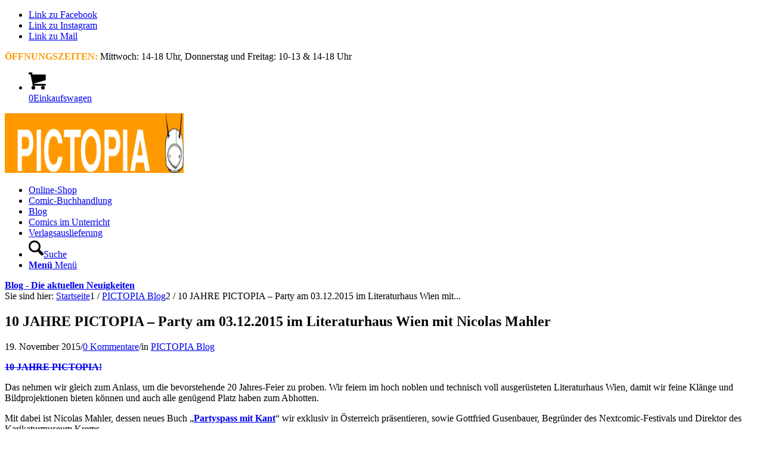

--- FILE ---
content_type: text/html; charset=UTF-8
request_url: https://www.pictopia.at/news/10-jahre-pictopia-party-am-03-12-2015-im-literaturhaus-wien-mit-nicolas-mahler-2
body_size: 42906
content:
<!DOCTYPE html><html lang="de" class="html_stretched responsive av-preloader-disabled  html_header_top html_logo_center html_bottom_nav_header html_menu_right html_slim html_header_sticky html_header_shrinking html_header_topbar_active html_mobile_menu_phone html_header_searchicon html_content_align_right html_header_unstick_top html_header_stretch_disabled html_minimal_header html_minimal_header_shadow html_av-overlay-side html_av-overlay-side-classic html_av-submenu-noclone html_entry_id_16282 av-cookies-no-cookie-consent av-no-preview av-default-lightbox html_text_menu_active av-mobile-menu-switch-default"><head><meta charset="UTF-8" /><meta name="viewport" content="width=device-width, initial-scale=1"><meta name='robots' content='index, follow, max-image-preview:large, max-snippet:-1, max-video-preview:-1' /><style>img:is([sizes="auto" i],[sizes^="auto," i]){contain-intrinsic-size:3000px 1500px}</style><style type="text/css">@font-face{font-family:'star';src:url(https://www.pictopia.at/wp-content/plugins/woocommerce/assets/fonts/star.eot);src:url('https://www.pictopia.at/wp-content/plugins/woocommerce/assets/fonts/star.eot?#iefix') format('embedded-opentype'),url(https://www.pictopia.at/wp-content/plugins/woocommerce/assets/fonts/star.woff) format('woff'),url(https://www.pictopia.at/wp-content/plugins/woocommerce/assets/fonts/star.ttf) format('truetype'),url('https://www.pictopia.at/wp-content/plugins/woocommerce/assets/fonts/star.svg#star') format('svg');font-weight:400;font-style:normal}@font-face{font-family:'WooCommerce';src:url(https://www.pictopia.at/wp-content/plugins/woocommerce/assets/fonts/WooCommerce.eot);src:url('https://www.pictopia.at/wp-content/plugins/woocommerce/assets/fonts/WooCommerce.eot?#iefix') format('embedded-opentype'),url(https://www.pictopia.at/wp-content/plugins/woocommerce/assets/fonts/WooCommerce.woff) format('woff'),url(https://www.pictopia.at/wp-content/plugins/woocommerce/assets/fonts/WooCommerce.ttf) format('truetype'),url('https://www.pictopia.at/wp-content/plugins/woocommerce/assets/fonts/WooCommerce.svg#WooCommerce') format('svg');font-weight:400;font-style:normal}</style><title>10 JAHRE PICTOPIA - Party am 03.12.2015 im Literaturhaus Wien mit Nicolas Mahler - PICTOPIA COMICS</title><link rel="canonical" href="https://www.pictopia.at/news/10-jahre-pictopia-party-am-03-12-2015-im-literaturhaus-wien-mit-nicolas-mahler-2" /> <script type="application/ld+json" class="yoast-schema-graph">{"@context":"https://schema.org","@graph":[{"@type":"WebPage","@id":"https://www.pictopia.at/news/10-jahre-pictopia-party-am-03-12-2015-im-literaturhaus-wien-mit-nicolas-mahler-2","url":"https://www.pictopia.at/news/10-jahre-pictopia-party-am-03-12-2015-im-literaturhaus-wien-mit-nicolas-mahler-2","name":"10 JAHRE PICTOPIA - Party am 03.12.2015 im Literaturhaus Wien mit Nicolas Mahler - PICTOPIA COMICS","isPartOf":{"@id":"https://www.pictopia.at/#website"},"datePublished":"2015-11-19T09:40:33+00:00","dateModified":"2021-06-01T13:42:51+00:00","author":{"@id":"https://www.pictopia.at/#/schema/person/177d506f118073239ffaf0e4343f29f3"},"breadcrumb":{"@id":"https://www.pictopia.at/news/10-jahre-pictopia-party-am-03-12-2015-im-literaturhaus-wien-mit-nicolas-mahler-2#breadcrumb"},"inLanguage":"de","potentialAction":[{"@type":"ReadAction","target":["https://www.pictopia.at/news/10-jahre-pictopia-party-am-03-12-2015-im-literaturhaus-wien-mit-nicolas-mahler-2"]}]},{"@type":"BreadcrumbList","@id":"https://www.pictopia.at/news/10-jahre-pictopia-party-am-03-12-2015-im-literaturhaus-wien-mit-nicolas-mahler-2#breadcrumb","itemListElement":[{"@type":"ListItem","position":1,"name":"Startseite","item":"https://www.pictopia.at/"},{"@type":"ListItem","position":2,"name":"10 JAHRE PICTOPIA &#8211; Party am 03.12.2015 im Literaturhaus Wien mit Nicolas Mahler"}]},{"@type":"WebSite","@id":"https://www.pictopia.at/#website","url":"https://www.pictopia.at/","name":"PICTOPIA COMICS","description":"Bilder für Leser","potentialAction":[{"@type":"SearchAction","target":{"@type":"EntryPoint","urlTemplate":"https://www.pictopia.at/?s={search_term_string}"},"query-input":{"@type":"PropertyValueSpecification","valueRequired":true,"valueName":"search_term_string"}}],"inLanguage":"de"},{"@type":"Person","@id":"https://www.pictopia.at/#/schema/person/177d506f118073239ffaf0e4343f29f3","name":"Sebastian Broskwa","image":{"@type":"ImageObject","inLanguage":"de","@id":"https://www.pictopia.at/#/schema/person/image/","url":"https://www.pictopia.at/wp-content/litespeed/avatar/60ea05d68da7ddf6484e01d4b7e21782.jpg?ver=1761767112","contentUrl":"https://www.pictopia.at/wp-content/litespeed/avatar/60ea05d68da7ddf6484e01d4b7e21782.jpg?ver=1761767112","caption":"Sebastian Broskwa"}}]}</script> <style>[consent-id]:not(.rcb-content-blocker):not([consent-transaction-complete]):not([consent-visual-use-parent^="children:"]):not([consent-confirm]){opacity:0!important}.rcb-content-blocker+.rcb-content-blocker-children-fallback~*{display:none!important}</style><link rel="preload" href="https://www.pictopia.at/wp-content/5cd860f32b19e580fc3297eabe32aa83/dist/1291589104.js?ver=975c5defe73b4b2fde03afbaa384a541" as="script" /><link rel="preload" href="https://www.pictopia.at/wp-content/5cd860f32b19e580fc3297eabe32aa83/dist/1288806723.js?ver=d36d84fb7cc16e772fa1f8b9196971f3" as="script" /><link rel="preload" href="https://www.pictopia.at/wp-content/plugins/real-cookie-banner/public/lib/animate.css/animate.min.css?ver=4.1.1" as="style" /> <script data-cfasync="false" type="text/javascript" defer src="https://www.pictopia.at/wp-content/5cd860f32b19e580fc3297eabe32aa83/dist/1291589104.js?ver=975c5defe73b4b2fde03afbaa384a541" id="real-cookie-banner-vendor-real-cookie-banner-banner-js"></script> <script type="application/json" data-skip-lazy-load="js-extra" data-skip-moving="true" data-no-defer nitro-exclude data-alt-type="application/ld+json" data-dont-merge data-wpmeteor-nooptimize="true" data-cfasync="false" id="ac5b061899717f65f5bf6b31985e6b7ee1-js-extra">{"slug":"real-cookie-banner","textDomain":"real-cookie-banner","version":"5.2.5","restUrl":"https:\/\/www.pictopia.at\/wp-json\/real-cookie-banner\/v1\/","restNamespace":"real-cookie-banner\/v1","restPathObfuscateOffset":"9bac16a010dc92a0","restRoot":"https:\/\/www.pictopia.at\/wp-json\/","restQuery":{"_v":"5.2.5","_locale":"user"},"restNonce":"b98089d927","restRecreateNonceEndpoint":"https:\/\/www.pictopia.at\/wp-admin\/admin-ajax.php?action=rest-nonce","publicUrl":"https:\/\/www.pictopia.at\/wp-content\/plugins\/real-cookie-banner\/public\/","chunkFolder":"dist","chunksLanguageFolder":"https:\/\/www.pictopia.at\/wp-content\/languages\/mo-cache\/real-cookie-banner\/","chunks":{"chunk-config-tab-blocker.lite.js":["de_DE_formal-83d48f038e1cf6148175589160cda67e","de_DE_formal-e5c2f3318cd06f18a058318f5795a54b","de_DE_formal-76129424d1eb6744d17357561a128725","de_DE_formal-d3d8ada331df664d13fa407b77bc690b"],"chunk-config-tab-blocker.pro.js":["de_DE_formal-ddf5ae983675e7b6eec2afc2d53654a2","de_DE_formal-487d95eea292aab22c80aa3ae9be41f0","de_DE_formal-ab0e642081d4d0d660276c9cebfe9f5d","de_DE_formal-0f5f6074a855fa677e6086b82145bd50"],"chunk-config-tab-consent.lite.js":["de_DE_formal-3823d7521a3fc2857511061e0d660408"],"chunk-config-tab-consent.pro.js":["de_DE_formal-9cb9ecf8c1e8ce14036b5f3a5e19f098"],"chunk-config-tab-cookies.lite.js":["de_DE_formal-1a51b37d0ef409906245c7ed80d76040","de_DE_formal-e5c2f3318cd06f18a058318f5795a54b","de_DE_formal-76129424d1eb6744d17357561a128725"],"chunk-config-tab-cookies.pro.js":["de_DE_formal-572ee75deed92e7a74abba4b86604687","de_DE_formal-487d95eea292aab22c80aa3ae9be41f0","de_DE_formal-ab0e642081d4d0d660276c9cebfe9f5d"],"chunk-config-tab-dashboard.lite.js":["de_DE_formal-f843c51245ecd2b389746275b3da66b6"],"chunk-config-tab-dashboard.pro.js":["de_DE_formal-ae5ae8f925f0409361cfe395645ac077"],"chunk-config-tab-import.lite.js":["de_DE_formal-66df94240f04843e5a208823e466a850"],"chunk-config-tab-import.pro.js":["de_DE_formal-e5fee6b51986d4ff7a051d6f6a7b076a"],"chunk-config-tab-licensing.lite.js":["de_DE_formal-e01f803e4093b19d6787901b9591b5a6"],"chunk-config-tab-licensing.pro.js":["de_DE_formal-4918ea9704f47c2055904e4104d4ffba"],"chunk-config-tab-scanner.lite.js":["de_DE_formal-b10b39f1099ef599835c729334e38429"],"chunk-config-tab-scanner.pro.js":["de_DE_formal-752a1502ab4f0bebfa2ad50c68ef571f"],"chunk-config-tab-settings.lite.js":["de_DE_formal-37978e0b06b4eb18b16164a2d9c93a2c"],"chunk-config-tab-settings.pro.js":["de_DE_formal-e59d3dcc762e276255c8989fbd1f80e3"],"chunk-config-tab-tcf.lite.js":["de_DE_formal-4f658bdbf0aa370053460bc9e3cd1f69","de_DE_formal-e5c2f3318cd06f18a058318f5795a54b","de_DE_formal-d3d8ada331df664d13fa407b77bc690b"],"chunk-config-tab-tcf.pro.js":["de_DE_formal-e1e83d5b8a28f1f91f63b9de2a8b181a","de_DE_formal-487d95eea292aab22c80aa3ae9be41f0","de_DE_formal-0f5f6074a855fa677e6086b82145bd50"]},"others":{"customizeValuesBanner":"{\"layout\":{\"type\":\"dialog\",\"maxHeightEnabled\":false,\"maxHeight\":740,\"dialogMaxWidth\":530,\"dialogPosition\":\"middleCenter\",\"dialogMargin\":[0,0,0,0],\"bannerPosition\":\"bottom\",\"bannerMaxWidth\":1024,\"dialogBorderRadius\":3,\"borderRadius\":5,\"animationIn\":\"slideInUp\",\"animationInDuration\":500,\"animationInOnlyMobile\":true,\"animationOut\":\"none\",\"animationOutDuration\":500,\"animationOutOnlyMobile\":true,\"overlay\":true,\"overlayBg\":\"#000000\",\"overlayBgAlpha\":38,\"overlayBlur\":2},\"decision\":{\"acceptAll\":\"button\",\"acceptEssentials\":\"button\",\"showCloseIcon\":false,\"acceptIndividual\":\"link\",\"buttonOrder\":\"all,essential,save,individual\",\"showGroups\":false,\"groupsFirstView\":false,\"saveButton\":\"always\"},\"design\":{\"bg\":\"#ffffff\",\"textAlign\":\"center\",\"linkTextDecoration\":\"underline\",\"borderWidth\":0,\"borderColor\":\"#ffffff\",\"fontSize\":13,\"fontColor\":\"#2b2b2b\",\"fontInheritFamily\":true,\"fontFamily\":\"Arial, Helvetica, sans-serif\",\"fontWeight\":\"normal\",\"boxShadowEnabled\":true,\"boxShadowOffsetX\":0,\"boxShadowOffsetY\":5,\"boxShadowBlurRadius\":13,\"boxShadowSpreadRadius\":0,\"boxShadowColor\":\"#000000\",\"boxShadowColorAlpha\":20},\"headerDesign\":{\"inheritBg\":true,\"bg\":\"#f4f4f4\",\"inheritTextAlign\":true,\"textAlign\":\"center\",\"padding\":[17,20,15,20],\"logo\":\"\",\"logoRetina\":\"\",\"logoMaxHeight\":40,\"logoPosition\":\"left\",\"logoMargin\":[5,15,5,15],\"fontSize\":20,\"fontColor\":\"#2b2b2b\",\"fontInheritFamily\":true,\"fontFamily\":\"Arial, Helvetica, sans-serif\",\"fontWeight\":\"normal\",\"borderWidth\":1,\"borderColor\":\"#efefef\"},\"bodyDesign\":{\"padding\":[15,20,5,20],\"descriptionInheritFontSize\":true,\"descriptionFontSize\":13,\"dottedGroupsInheritFontSize\":true,\"dottedGroupsFontSize\":13,\"dottedGroupsBulletColor\":\"#15779b\",\"teachingsInheritTextAlign\":true,\"teachingsTextAlign\":\"center\",\"teachingsSeparatorActive\":true,\"teachingsSeparatorWidth\":50,\"teachingsSeparatorHeight\":1,\"teachingsSeparatorColor\":\"#15779b\",\"teachingsInheritFontSize\":false,\"teachingsFontSize\":12,\"teachingsInheritFontColor\":false,\"teachingsFontColor\":\"#7c7c7c\",\"accordionMargin\":[10,0,5,0],\"accordionPadding\":[5,10,5,10],\"accordionArrowType\":\"outlined\",\"accordionArrowColor\":\"#15779b\",\"accordionBg\":\"#ffffff\",\"accordionActiveBg\":\"#f9f9f9\",\"accordionHoverBg\":\"#efefef\",\"accordionBorderWidth\":1,\"accordionBorderColor\":\"#efefef\",\"accordionTitleFontSize\":12,\"accordionTitleFontColor\":\"#2b2b2b\",\"accordionTitleFontWeight\":\"normal\",\"accordionDescriptionMargin\":[5,0,0,0],\"accordionDescriptionFontSize\":12,\"accordionDescriptionFontColor\":\"#757575\",\"accordionDescriptionFontWeight\":\"normal\",\"acceptAllOneRowLayout\":false,\"acceptAllPadding\":[10,10,10,10],\"acceptAllBg\":\"#15779b\",\"acceptAllTextAlign\":\"center\",\"acceptAllFontSize\":18,\"acceptAllFontColor\":\"#ffffff\",\"acceptAllFontWeight\":\"normal\",\"acceptAllBorderWidth\":0,\"acceptAllBorderColor\":\"#000000\",\"acceptAllHoverBg\":\"#11607d\",\"acceptAllHoverFontColor\":\"#ffffff\",\"acceptAllHoverBorderColor\":\"#000000\",\"acceptEssentialsUseAcceptAll\":true,\"acceptEssentialsButtonType\":\"\",\"acceptEssentialsPadding\":[10,10,10,10],\"acceptEssentialsBg\":\"#efefef\",\"acceptEssentialsTextAlign\":\"center\",\"acceptEssentialsFontSize\":18,\"acceptEssentialsFontColor\":\"#0a0a0a\",\"acceptEssentialsFontWeight\":\"normal\",\"acceptEssentialsBorderWidth\":0,\"acceptEssentialsBorderColor\":\"#000000\",\"acceptEssentialsHoverBg\":\"#e8e8e8\",\"acceptEssentialsHoverFontColor\":\"#000000\",\"acceptEssentialsHoverBorderColor\":\"#000000\",\"acceptIndividualPadding\":[5,5,5,5],\"acceptIndividualBg\":\"#ffffff\",\"acceptIndividualTextAlign\":\"center\",\"acceptIndividualFontSize\":15,\"acceptIndividualFontColor\":\"#15779b\",\"acceptIndividualFontWeight\":\"normal\",\"acceptIndividualBorderWidth\":0,\"acceptIndividualBorderColor\":\"#000000\",\"acceptIndividualHoverBg\":\"#ffffff\",\"acceptIndividualHoverFontColor\":\"#11607d\",\"acceptIndividualHoverBorderColor\":\"#000000\"},\"footerDesign\":{\"poweredByLink\":true,\"inheritBg\":false,\"bg\":\"#fcfcfc\",\"inheritTextAlign\":true,\"textAlign\":\"center\",\"padding\":[10,20,15,20],\"fontSize\":14,\"fontColor\":\"#7c7c7c\",\"fontInheritFamily\":true,\"fontFamily\":\"Arial, Helvetica, sans-serif\",\"fontWeight\":\"normal\",\"hoverFontColor\":\"#2b2b2b\",\"borderWidth\":1,\"borderColor\":\"#efefef\",\"languageSwitcher\":\"flags\"},\"texts\":{\"headline\":\"Privatsph\\u00e4re-Einstellungen\",\"description\":\"Wir verwenden Cookies und \\u00e4hnliche Technologien auf unserer Website und verarbeiten Ihre personenbezogenen Daten (z.B. IP-Adresse), um z.B. Inhalte und Anzeigen zu personalisieren, Medien von Drittanbietern einzubinden oder Zugriffe auf unsere Website zu analysieren. Die Datenverarbeitung kann auch erst in Folge gesetzter Cookies stattfinden. Wir geben diese Daten an Dritte weiter, die wir in den Privatsph\\u00e4re-Einstellungen benennen.<br \\\/><br \\\/>Die Datenverarbeitung kann mit Ihrer Einwilligung oder auf Basis eines berechtigten Interesses erfolgen, dem Sie in den Privatsph\\u00e4re-Einstellungen widersprechen k\\u00f6nnen. Sie haben das Recht, Ihre Einwilligung nicht zu erteilen und Ihre Einwilligung zu einem sp\\u00e4teren Zeitpunkt zu \\u00e4ndern oder zu widerrufen. Weitere Informationen \\u00fcber die Verwendung Ihrer Daten finden Sie in unserer {{privacyPolicy}}Datenschutzerkl\\u00e4rung{{\\\/privacyPolicy}}.\",\"acceptAll\":\"Alle akzeptieren\",\"acceptEssentials\":\"Weiter ohne Einwilligung\",\"acceptIndividual\":\"Privatsph\\u00e4re-Einstellungen individuell festlegen\",\"poweredBy\":\"4\",\"dataProcessingInUnsafeCountries\":\"Einige Dienste verarbeiten personenbezogene Daten in unsicheren Drittl\\u00e4ndern. Indem Sie in die Nutzung dieser Services einwilligen, erkl\\u00e4ren Sie sich auch mit der Verarbeitung Ihrer Daten in diesen unsicheren Drittl\\u00e4ndern gem\\u00e4\\u00df {{legalBasis}} einverstanden. Dies birgt das Risiko, dass Ihre Daten von Beh\\u00f6rden zu Kontroll- und \\u00dcberwachungszwecken verarbeitet werden, m\\u00f6glicherweise ohne die M\\u00f6glichkeit eines Rechtsbehelfs.\",\"ageNoticeBanner\":\"Sie sind unter {{minAge}} Jahre alt? Dann k\\u00f6nnen Sie nicht in optionale Services einwilligen. Bitten Sie Ihre Eltern oder Erziehungsberechtigten, mit Ihnen in diese Services einzuwilligen.\",\"ageNoticeBlocker\":\"Sie sind unter {{minAge}} Jahre alt? Leider d\\u00fcrfen Sie diesem Service nicht selbst zustimmen, um diese Inhalte zu sehen. Bitten Sie Ihre Eltern oder Erziehungsberechtigten, dem Service mit Ihnen zuzustimmen!\",\"listServicesNotice\":\"Indem Sie alle Services akzeptieren, erlauben Sie, dass {{services}} geladen werden. Diese sind nach ihrem Zweck in Gruppen {{serviceGroups}} unterteilt (Zugeh\\u00f6rigkeit durch hochgestellte Zahlen gekennzeichnet).\",\"listServicesLegitimateInterestNotice\":\"Au\\u00dferdem werden die {{services}} auf der Grundlage eines berechtigten Interesses geladen.\",\"consentForwardingExternalHosts\":\"Ihre Einwilligung gilt auch auf {{websites}}.\",\"blockerHeadline\":\"{{name}} aufgrund von Privatsph\\u00e4re-Einstellungen blockiert\",\"blockerLinkShowMissing\":\"Alle Services anzeigen, denen Sie noch zustimmen m\\u00fcssen\",\"blockerLoadButton\":\"Erforderliche Services akzeptieren und Inhalte laden\",\"blockerAcceptInfo\":\"Durch das Laden der blockierten Inhalte werden Ihre Privatsph\\u00e4ren-Einstellungen angepasst. Inhalte von diesem Service werden in Zukunft nicht mehr blockiert. Sie haben das Recht, Ihre Entscheidung jederzeit zu widerrufen oder zu \\u00e4ndern.\",\"stickyHistory\":\"Historie der Privatsph\\u00e4re-Einstellungen\",\"stickyRevoke\":\"Einwilligungen widerrufen\",\"stickyRevokeSuccessMessage\":\"Sie haben Ihre Einwilligung f\\u00fcr Services mit ihren Cookies und der Verarbeitung personenbezogener Daten erfolgreich widerrufen. Die Seite wird jetzt neu geladen!\",\"stickyChange\":\"Privatsph\\u00e4re-Einstellungen \\u00e4ndern\"},\"individualLayout\":{\"inheritDialogMaxWidth\":false,\"dialogMaxWidth\":970,\"inheritBannerMaxWidth\":true,\"bannerMaxWidth\":1980,\"descriptionTextAlign\":\"left\"},\"group\":{\"checkboxBg\":\"#f0f0f0\",\"checkboxBorderWidth\":1,\"checkboxBorderColor\":\"#d2d2d2\",\"checkboxActiveColor\":\"#ffffff\",\"checkboxActiveBg\":\"#15779b\",\"checkboxActiveBorderColor\":\"#11607d\",\"groupInheritBg\":true,\"groupBg\":\"#f4f4f4\",\"groupPadding\":[15,15,15,15],\"groupSpacing\":10,\"groupBorderRadius\":5,\"groupBorderWidth\":1,\"groupBorderColor\":\"#f4f4f4\",\"headlineFontSize\":16,\"headlineFontWeight\":\"normal\",\"headlineFontColor\":\"#2b2b2b\",\"descriptionFontSize\":14,\"descriptionFontColor\":\"#7c7c7c\",\"linkColor\":\"#7c7c7c\",\"linkHoverColor\":\"#2b2b2b\",\"detailsHideLessRelevant\":true},\"saveButton\":{\"useAcceptAll\":true,\"type\":\"button\",\"padding\":[10,10,10,10],\"bg\":\"#efefef\",\"textAlign\":\"center\",\"fontSize\":18,\"fontColor\":\"#0a0a0a\",\"fontWeight\":\"normal\",\"borderWidth\":0,\"borderColor\":\"#000000\",\"hoverBg\":\"#e8e8e8\",\"hoverFontColor\":\"#000000\",\"hoverBorderColor\":\"#000000\"},\"individualTexts\":{\"headline\":\"Individuelle Privatsph\\u00e4re-Pr\\u00e4ferenzen\",\"description\":\"Wir verwenden Cookies und \\u00e4hnliche Technologien auf unserer Website und verarbeiten Ihre personenbezogenen Daten (z.B. IP-Adresse), um z.B. Inhalte und Anzeigen zu personalisieren, Medien von Drittanbietern einzubinden oder Zugriffe auf unsere Website zu analysieren. Die Datenverarbeitung kann auch erst in Folge gesetzter Cookies stattfinden. Wir geben diese Daten an Dritte weiter, die wir in den Privatsph\\u00e4re-Einstellungen benennen.<br \\\/><br \\\/>Die Datenverarbeitung kann mit Ihrer Einwilligung oder auf Basis eines berechtigten Interesses erfolgen, dem Sie in den Privatsph\\u00e4re-Einstellungen widersprechen k\\u00f6nnen. Sie haben das Recht, Ihre Einwilligung nicht zu erteilen und Ihre Einwilligung zu einem sp\\u00e4teren Zeitpunkt zu \\u00e4ndern oder zu widerrufen. Weitere Informationen \\u00fcber die Verwendung Ihrer Daten finden Sie in unserer {{privacyPolicy}}Datenschutzerkl\\u00e4rung{{\\\/privacyPolicy}}.<br \\\/><br \\\/>Nachstehend finden Sie eine \\u00dcbersicht \\u00fcber alle von dieser Website genutzten Services. Sie k\\u00f6nnen detaillierte Informationen zu jedem Service einsehen und diesen einzeln zustimmen oder von Ihrem Widerspruchsrecht Gebrauch machen.\",\"save\":\"Individuelle Auswahl speichern\",\"showMore\":\"Service-Informationen anzeigen\",\"hideMore\":\"Service-Informationen ausblenden\",\"postamble\":\"\"},\"mobile\":{\"enabled\":true,\"maxHeight\":400,\"hideHeader\":false,\"alignment\":\"bottom\",\"scalePercent\":90,\"scalePercentVertical\":-50},\"sticky\":{\"enabled\":false,\"animationsEnabled\":true,\"alignment\":\"left\",\"bubbleBorderRadius\":50,\"icon\":\"fingerprint\",\"iconCustom\":\"\",\"iconCustomRetina\":\"\",\"iconSize\":30,\"iconColor\":\"#ffffff\",\"bubbleMargin\":[10,20,20,20],\"bubblePadding\":15,\"bubbleBg\":\"#15779b\",\"bubbleBorderWidth\":0,\"bubbleBorderColor\":\"#10556f\",\"boxShadowEnabled\":true,\"boxShadowOffsetX\":0,\"boxShadowOffsetY\":2,\"boxShadowBlurRadius\":5,\"boxShadowSpreadRadius\":1,\"boxShadowColor\":\"#105b77\",\"boxShadowColorAlpha\":40,\"bubbleHoverBg\":\"#ffffff\",\"bubbleHoverBorderColor\":\"#000000\",\"hoverIconColor\":\"#000000\",\"hoverIconCustom\":\"\",\"hoverIconCustomRetina\":\"\",\"menuFontSize\":16,\"menuBorderRadius\":5,\"menuItemSpacing\":10,\"menuItemPadding\":[5,10,5,10]},\"customCss\":{\"css\":\"\",\"antiAdBlocker\":\"y\"}}","isPro":false,"showProHints":false,"proUrl":"https:\/\/devowl.io\/de\/go\/real-cookie-banner?source=rcb-lite","showLiteNotice":true,"frontend":{"groups":"[{\"id\":2427,\"name\":\"Essenziell\",\"slug\":\"essenziell\",\"description\":\"Essential Services sind f\\u00fcr die grundlegende Funktionalit\\u00e4t der Website erforderlich. Sie enthalten nur technisch notwendige Services. Diesen Services kann nicht widersprochen werden.\",\"isEssential\":true,\"isDefault\":true,\"items\":[{\"id\":31381,\"name\":\"Real Cookie Banner\",\"purpose\":\"Real Cookie Banner bittet Website-Besucher um die Einwilligung zum Setzen von Cookies und zur Verarbeitung personenbezogener Daten. Dazu wird jedem Website-Besucher eine UUID (pseudonyme Identifikation des Nutzers) zugewiesen, die bis zum Ablauf des Cookies zur Speicherung der Einwilligung g\\u00fcltig ist. Cookies werden dazu verwendet, um zu testen, ob Cookies gesetzt werden k\\u00f6nnen, um Referenz auf die dokumentierte Einwilligung zu speichern, um zu speichern, in welche Services aus welchen Service-Gruppen der Besucher eingewilligt hat, und, falls Einwilligung nach dem Transparency & Consent Framework (TCF) eingeholt werden, um die Einwilligungen in TCF Partner, Zwecke, besondere Zwecke, Funktionen und besondere Funktionen zu speichern. Im Rahmen der Darlegungspflicht nach DSGVO wird die erhobene Einwilligung vollumf\\u00e4nglich dokumentiert. Dazu z\\u00e4hlt neben den Services und Service-Gruppen, in welche der Besucher eingewilligt hat, und falls Einwilligung nach dem TCF Standard eingeholt werden, in welche TCF Partner, Zwecke und Funktionen der Besucher eingewilligt hat, alle Einstellungen des Cookie Banners zum Zeitpunkt der Einwilligung als auch die technischen Umst\\u00e4nde (z.B. Gr\\u00f6\\u00dfe des Sichtbereichs bei der Einwilligung) und die Nutzerinteraktionen (z.B. Klick auf Buttons), die zur Einwilligung gef\\u00fchrt haben. Die Einwilligung wird pro Sprache einmal erhoben.\",\"providerContact\":{\"phone\":\"\",\"email\":\"\",\"link\":\"\"},\"isProviderCurrentWebsite\":true,\"provider\":\"PICTOPIA COMICS\",\"uniqueName\":\"real-cookie-banner\",\"isEmbeddingOnlyExternalResources\":false,\"legalBasis\":\"legal-requirement\",\"dataProcessingInCountries\":[],\"dataProcessingInCountriesSpecialTreatments\":[],\"technicalDefinitions\":[{\"type\":\"http\",\"name\":\"real_cookie_banner*\",\"host\":\".pictopia.at\",\"duration\":365,\"durationUnit\":\"d\",\"isSessionDuration\":false,\"purpose\":\"\"},{\"type\":\"http\",\"name\":\"real_cookie_banner*-tcf\",\"host\":\".pictopia.at\",\"duration\":365,\"durationUnit\":\"d\",\"isSessionDuration\":false,\"purpose\":\"\"},{\"type\":\"http\",\"name\":\"real_cookie_banner-test\",\"host\":\".pictopia.at\",\"duration\":365,\"durationUnit\":\"d\",\"isSessionDuration\":false,\"purpose\":\"\"}],\"codeDynamics\":[],\"providerPrivacyPolicyUrl\":\"https:\\\/\\\/www.pictopia.at\\\/datenschutzerklaerung\",\"providerLegalNoticeUrl\":\"\",\"tagManagerOptInEventName\":\"\",\"tagManagerOptOutEventName\":\"\",\"googleConsentModeConsentTypes\":[],\"executePriority\":10,\"codeOptIn\":\"\",\"executeCodeOptInWhenNoTagManagerConsentIsGiven\":false,\"codeOptOut\":\"\",\"executeCodeOptOutWhenNoTagManagerConsentIsGiven\":false,\"deleteTechnicalDefinitionsAfterOptOut\":false,\"codeOnPageLoad\":\"\",\"presetId\":\"real-cookie-banner\"}]},{\"id\":2428,\"name\":\"Funktional\",\"slug\":\"funktional\",\"description\":\"Funktionale Services sind notwendig, um \\u00fcber die wesentliche Funktionalit\\u00e4t hinausgehende Features wie sch\\u00f6nere Schriftarten, Videowiedergabe oder interaktive Web 2.0-Features bereitzustellen. Inhalte von z.B. Videoplattformen und Social Media Plattformen sind standardm\\u00e4\\u00dfig gesperrt und k\\u00f6nnen erlaubt werden. Wenn dem Service zugestimmt wird, werden diese Inhalte automatisch ohne weitere manuelle Einwilligung geladen.\",\"isEssential\":false,\"isDefault\":true,\"items\":[{\"id\":31393,\"name\":\"YouTube\",\"purpose\":\"YouTube erm\\u00f6glicht die direkte Einbettung von auf youtube.com ver\\u00f6ffentlichten Inhalten in Websites. Die Cookies werden verwendet, um besuchte Websites und detaillierte Statistiken \\u00fcber das Nutzerverhalten zu sammeln. Diese Daten k\\u00f6nnen mit den Daten der auf youtube.com und google.com angemeldeten Nutzer verkn\\u00fcpft werden.\",\"providerContact\":{\"phone\":\"\",\"email\":\"\",\"link\":\"\"},\"isProviderCurrentWebsite\":false,\"provider\":\"Google Ireland Limited\",\"uniqueName\":\"youtube\",\"isEmbeddingOnlyExternalResources\":false,\"legalBasis\":\"consent\",\"dataProcessingInCountries\":[\"US\"],\"dataProcessingInCountriesSpecialTreatments\":[],\"technicalDefinitions\":[{\"type\":\"http\",\"name\":\"SIDCC\",\"host\":\".youtube.com\",\"duration\":1,\"durationUnit\":\"y\",\"isSessionDuration\":false,\"purpose\":\"\"},{\"type\":\"http\",\"name\":\"__Secure-3PAPISID\",\"host\":\".youtube.com\",\"duration\":2,\"durationUnit\":\"y\",\"isSessionDuration\":false,\"purpose\":\"\"},{\"type\":\"http\",\"name\":\"__Secure-APISID\",\"host\":\".youtube.com\",\"duration\":1,\"durationUnit\":\"mo\",\"isSessionDuration\":false,\"purpose\":\"\"},{\"type\":\"http\",\"name\":\"SAPISID\",\"host\":\".youtube.com\",\"duration\":2,\"durationUnit\":\"y\",\"isSessionDuration\":false,\"purpose\":\"\"},{\"type\":\"http\",\"name\":\"SSID\",\"host\":\".youtube.com\",\"duration\":2,\"durationUnit\":\"y\",\"isSessionDuration\":false,\"purpose\":\"\"},{\"type\":\"http\",\"name\":\"1P_JAR\",\"host\":\".youtube.com\",\"duration\":1,\"durationUnit\":\"mo\",\"isSessionDuration\":false,\"purpose\":\"\"},{\"type\":\"http\",\"name\":\"SEARCH_SAMESITE\",\"host\":\".youtube.com\",\"duration\":6,\"durationUnit\":\"mo\",\"isSessionDuration\":false,\"purpose\":\"\"},{\"type\":\"http\",\"name\":\"YSC\",\"host\":\".youtube.com\",\"duration\":0,\"durationUnit\":\"y\",\"isSessionDuration\":true,\"purpose\":\"\"},{\"type\":\"http\",\"name\":\"LOGIN_INFO\",\"host\":\".youtube.com\",\"duration\":2,\"durationUnit\":\"y\",\"isSessionDuration\":false,\"purpose\":\"\"},{\"type\":\"http\",\"name\":\"HSID\",\"host\":\".youtube.com\",\"duration\":2,\"durationUnit\":\"y\",\"isSessionDuration\":false,\"purpose\":\"\"},{\"type\":\"http\",\"name\":\"VISITOR_INFO1_LIVE\",\"host\":\".youtube.com\",\"duration\":6,\"durationUnit\":\"mo\",\"isSessionDuration\":false,\"purpose\":\"\"},{\"type\":\"http\",\"name\":\"CONSENT\",\"host\":\".youtube.com\",\"duration\":18,\"durationUnit\":\"y\",\"isSessionDuration\":false,\"purpose\":\"\"},{\"type\":\"http\",\"name\":\"__Secure-SSID\",\"host\":\".youtube.com\",\"duration\":1,\"durationUnit\":\"mo\",\"isSessionDuration\":false,\"purpose\":\"\"},{\"type\":\"http\",\"name\":\"__Secure-HSID\",\"host\":\".youtube.com\",\"duration\":1,\"durationUnit\":\"mo\",\"isSessionDuration\":false,\"purpose\":\"\"},{\"type\":\"http\",\"name\":\"APISID\",\"host\":\".youtube.com\",\"duration\":2,\"durationUnit\":\"y\",\"isSessionDuration\":false,\"purpose\":\"\"},{\"type\":\"http\",\"name\":\"__Secure-3PSID\",\"host\":\".youtube.com\",\"duration\":2,\"durationUnit\":\"y\",\"isSessionDuration\":false,\"purpose\":\"\"},{\"type\":\"http\",\"name\":\"PREF\",\"host\":\".youtube.com\",\"duration\":8,\"durationUnit\":\"mo\",\"isSessionDuration\":false,\"purpose\":\"\"},{\"type\":\"http\",\"name\":\"SID\",\"host\":\".youtube.com\",\"duration\":2,\"durationUnit\":\"y\",\"isSessionDuration\":false,\"purpose\":\"\"},{\"type\":\"http\",\"name\":\"s_gl\",\"host\":\".youtube.com\",\"duration\":0,\"durationUnit\":\"y\",\"isSessionDuration\":true,\"purpose\":\"\"},{\"type\":\"http\",\"name\":\"SIDCC\",\"host\":\".google.com\",\"duration\":1,\"durationUnit\":\"y\",\"isSessionDuration\":false,\"purpose\":\"\"},{\"type\":\"http\",\"name\":\"__Secure-3PAPISID\",\"host\":\".google.com\",\"duration\":2,\"durationUnit\":\"y\",\"isSessionDuration\":false,\"purpose\":\"\"},{\"type\":\"http\",\"name\":\"SAPISID\",\"host\":\".google.com\",\"duration\":2,\"durationUnit\":\"y\",\"isSessionDuration\":false,\"purpose\":\"\"},{\"type\":\"http\",\"name\":\"APISID\",\"host\":\".google.com\",\"duration\":2,\"durationUnit\":\"y\",\"isSessionDuration\":false,\"purpose\":\"\"},{\"type\":\"http\",\"name\":\"SSID\",\"host\":\".google.com\",\"duration\":2,\"durationUnit\":\"y\",\"isSessionDuration\":false,\"purpose\":\"\"},{\"type\":\"http\",\"name\":\"HSID\",\"host\":\".google.com\",\"duration\":2,\"durationUnit\":\"y\",\"isSessionDuration\":false,\"purpose\":\"\"},{\"type\":\"http\",\"name\":\"__Secure-3PSID\",\"host\":\".google.com\",\"duration\":2,\"durationUnit\":\"y\",\"isSessionDuration\":false,\"purpose\":\"\"},{\"type\":\"http\",\"name\":\"SID\",\"host\":\".google.com\",\"duration\":2,\"durationUnit\":\"y\",\"isSessionDuration\":false,\"purpose\":\"\"},{\"type\":\"http\",\"name\":\"CONSENT\",\"host\":\".google.com\",\"duration\":18,\"durationUnit\":\"y\",\"isSessionDuration\":false,\"purpose\":\"\"},{\"type\":\"http\",\"name\":\"NID\",\"host\":\".google.com\",\"duration\":6,\"durationUnit\":\"mo\",\"isSessionDuration\":false,\"purpose\":\"\"},{\"type\":\"http\",\"name\":\"1P_JAR\",\"host\":\".google.com\",\"duration\":1,\"durationUnit\":\"mo\",\"isSessionDuration\":false,\"purpose\":\"\"},{\"type\":\"http\",\"name\":\"DV\",\"host\":\"www.google.com\",\"duration\":1,\"durationUnit\":\"m\",\"isSessionDuration\":false,\"purpose\":\"\"}],\"codeDynamics\":[],\"providerPrivacyPolicyUrl\":\"https:\\\/\\\/policies.google.com\\\/privacy\",\"providerLegalNoticeUrl\":\"\",\"tagManagerOptInEventName\":\"\",\"tagManagerOptOutEventName\":\"\",\"googleConsentModeConsentTypes\":[],\"executePriority\":10,\"codeOptIn\":\"\",\"executeCodeOptInWhenNoTagManagerConsentIsGiven\":false,\"codeOptOut\":\"\",\"executeCodeOptOutWhenNoTagManagerConsentIsGiven\":false,\"deleteTechnicalDefinitionsAfterOptOut\":false,\"codeOnPageLoad\":\"\",\"presetId\":\"youtube\"},{\"id\":31388,\"name\":\"Emojis\",\"purpose\":\"WordPress Emoji ist ein Emoji-Set, das von wordpress.org geladen wird. Es werden keine Cookies im technischen Sinne auf dem Client des Nutzers gesetzt, jedoch werden technische und personenbezogene Daten wie die IP-Adresse vom Client an den Server des Dienstanbieters \\u00fcbertragen, um die Nutzung des Dienstes zu erm\\u00f6glichen.\",\"providerContact\":{\"phone\":\"\",\"email\":\"\",\"link\":\"\"},\"isProviderCurrentWebsite\":false,\"provider\":\"WordPress.org\",\"uniqueName\":\"wordpress-emojis\",\"isEmbeddingOnlyExternalResources\":true,\"legalBasis\":\"consent\",\"dataProcessingInCountries\":[\"US\"],\"dataProcessingInCountriesSpecialTreatments\":[],\"technicalDefinitions\":[{\"type\":\"http\",\"name\":\"\",\"host\":\"\",\"duration\":0,\"durationUnit\":\"y\",\"isSessionDuration\":false,\"purpose\":\"\"}],\"codeDynamics\":[],\"providerPrivacyPolicyUrl\":\"https:\\\/\\\/de.wordpress.org\\\/about\\\/privacy\\\/\",\"providerLegalNoticeUrl\":\"\",\"tagManagerOptInEventName\":\"\",\"tagManagerOptOutEventName\":\"\",\"googleConsentModeConsentTypes\":[],\"executePriority\":10,\"codeOptIn\":\"\",\"executeCodeOptInWhenNoTagManagerConsentIsGiven\":false,\"codeOptOut\":\"\",\"executeCodeOptOutWhenNoTagManagerConsentIsGiven\":false,\"deleteTechnicalDefinitionsAfterOptOut\":false,\"codeOnPageLoad\":\"\",\"presetId\":\"wordpress-emojis\"},{\"id\":31387,\"name\":\"Kommentare\",\"purpose\":\"WordPress als Content Management System bietet die M\\u00f6glichkeit, Kommentare unter Blog-Beitr\\u00e4ge und \\u00e4hnliche Inhalte zu schreiben. Das Cookie speichert den Namen, die E-Mail-Adresse und die Website eines Kommentators, um sie wieder anzuzeigen, wenn der Kommentator einen weiteren Kommentar auf dieser Website schreiben m\\u00f6chte.\",\"providerContact\":{\"phone\":\"\",\"email\":\"\",\"link\":\"\"},\"isProviderCurrentWebsite\":true,\"provider\":\"PICTOPIA COMICS\",\"uniqueName\":\"wordpress-comments\",\"isEmbeddingOnlyExternalResources\":false,\"legalBasis\":\"consent\",\"dataProcessingInCountries\":[],\"dataProcessingInCountriesSpecialTreatments\":[],\"technicalDefinitions\":[{\"type\":\"http\",\"name\":\"comment_author_*\",\"host\":\"pictopia.at\",\"duration\":1,\"durationUnit\":\"y\",\"isSessionDuration\":false,\"purpose\":\"\"},{\"type\":\"http\",\"name\":\"comment_author_email_*\",\"host\":\"pictopia.at\",\"duration\":1,\"durationUnit\":\"y\",\"isSessionDuration\":false,\"purpose\":\"\"},{\"type\":\"http\",\"name\":\"comment_author_url_*\",\"host\":\"pictopia.at\",\"duration\":1,\"durationUnit\":\"y\",\"isSessionDuration\":false,\"purpose\":\"\"}],\"codeDynamics\":[],\"providerPrivacyPolicyUrl\":\"https:\\\/\\\/www.pictopia.at\\\/datenschutzerklaerung\",\"providerLegalNoticeUrl\":\"\",\"tagManagerOptInEventName\":\"\",\"tagManagerOptOutEventName\":\"\",\"googleConsentModeConsentTypes\":[],\"executePriority\":10,\"codeOptIn\":\"base64-encoded:[base64]\",\"executeCodeOptInWhenNoTagManagerConsentIsGiven\":false,\"codeOptOut\":\"\",\"executeCodeOptOutWhenNoTagManagerConsentIsGiven\":false,\"deleteTechnicalDefinitionsAfterOptOut\":false,\"codeOnPageLoad\":\"\",\"presetId\":\"wordpress-comments\"},{\"id\":31385,\"name\":\"Gravatar (Avatar images)\",\"purpose\":\"Gravatar ist ein Dienst, bei dem Personen ihre E-Mail-Adresse mit einem Avatar-Bild verkn\\u00fcpfen k\\u00f6nnen, das beispielsweise im Kommentarbereich geladen wird. Auf dem Client des Nutzers werden keine Cookies im technischen Sinne gesetzt, aber es werden technische und pers\\u00f6nliche Daten wie z.B. die IP-Adresse vom Client zum Server des Diensteanbieters \\u00fcbertragen, um die Nutzung des Dienstes zu erm\\u00f6glichen.\",\"providerContact\":{\"phone\":\"\",\"email\":\"\",\"link\":\"\"},\"isProviderCurrentWebsite\":false,\"provider\":\"Automattic Inc.\",\"uniqueName\":\"gravatar-avatar-images\",\"isEmbeddingOnlyExternalResources\":true,\"legalBasis\":\"consent\",\"dataProcessingInCountries\":[\"US\"],\"dataProcessingInCountriesSpecialTreatments\":[],\"technicalDefinitions\":[{\"type\":\"http\",\"name\":\"\",\"host\":\"\",\"duration\":0,\"durationUnit\":\"y\",\"isSessionDuration\":false,\"purpose\":\"\"}],\"codeDynamics\":[],\"providerPrivacyPolicyUrl\":\"https:\\\/\\\/automattic.com\\\/privacy\\\/\",\"providerLegalNoticeUrl\":\"\",\"tagManagerOptInEventName\":\"\",\"tagManagerOptOutEventName\":\"\",\"googleConsentModeConsentTypes\":[],\"executePriority\":10,\"codeOptIn\":\"\",\"executeCodeOptInWhenNoTagManagerConsentIsGiven\":false,\"codeOptOut\":\"\",\"executeCodeOptOutWhenNoTagManagerConsentIsGiven\":false,\"deleteTechnicalDefinitionsAfterOptOut\":false,\"codeOnPageLoad\":\"\",\"presetId\":\"gravatar-avatar-images\"}]}]","links":[{"id":35512,"label":"Datenschutzerkl\u00e4rung","pageType":"privacyPolicy","isExternalUrl":false,"pageId":18,"url":"https:\/\/www.pictopia.at\/datenschutzerklaerung","hideCookieBanner":true,"isTargetBlank":true},{"id":35513,"label":"Impressum","pageType":"legalNotice","isExternalUrl":false,"pageId":19,"url":"https:\/\/www.pictopia.at\/impressum","hideCookieBanner":true,"isTargetBlank":true}],"websiteOperator":{"address":"","country":"","contactEmail":"base64-encoded:b2ZmaWNlQHBpY3RvcGlhLmF0","contactPhone":"","contactFormUrl":false},"blocker":[{"id":31394,"name":"YouTube","description":"","rules":["*youtube.com*","*youtu.be*","*youtube-nocookie.com*","*ytimg.com*","*apis.google.com\/js\/platform.js*","div[class*=\"g-ytsubscribe\"]","*youtube.com\/subscribe_embed*","div[data-settings*=\"youtube_url\"]","script[id=\"uael-video-subscribe-js\"]","div[class*=\"elementor-widget-premium-addon-video-box\"][data-settings*=\"youtube\"]","div[class*=\"td_wrapper_playlist_player_youtube\"]","*wp-content\/plugins\/wp-youtube-lyte\/lyte\/lyte-min.js*","*wp-content\/plugins\/youtube-embed-plus\/scripts\/*","*wp-content\/plugins\/youtube-embed-plus-pro\/scripts\/*","div[id^=\"epyt_gallery\"]","div[class*=\"tcb-yt-bg\"]","a[href*=\"youtube.com\"][rel=\"wp-video-lightbox\"]","lite-youtube[videoid]","a[href*=\"youtube.com\"][class*=\"awb-lightbox\"]","div[data-elementor-lightbox*=\"youtube.com\"]","div[class*=\"w-video\"][onclick*=\"youtube.com\"]"],"criteria":"services","tcfVendors":[],"tcfPurposes":[1],"services":[31393],"isVisual":true,"visualType":"default","visualMediaThumbnail":"0","visualContentType":"","isVisualDarkMode":false,"visualBlur":0,"visualDownloadThumbnail":false,"visualHeroButtonText":"","shouldForceToShowVisual":false,"presetId":"youtube","visualThumbnail":null},{"id":31389,"name":"WordPress Emojis","description":"","rules":["*s.w.org\/images\/core\/emoji*","window._wpemojiSettings","link[href=\"\/\/s.w.org\"]"],"criteria":"services","tcfVendors":[],"tcfPurposes":[1],"services":[31388],"isVisual":false,"visualType":"default","visualMediaThumbnail":"0","visualContentType":"","isVisualDarkMode":false,"visualBlur":0,"visualDownloadThumbnail":false,"visualHeroButtonText":"","shouldForceToShowVisual":false,"presetId":"wordpress-emojis","visualThumbnail":null},{"id":31386,"name":"Gravatar","description":"","rules":["*gravatar.com\/avatar*","*.gravatar.com"],"criteria":"services","tcfVendors":[],"tcfPurposes":[1],"services":[31385],"isVisual":false,"visualType":"default","visualMediaThumbnail":"0","visualContentType":"","isVisualDarkMode":false,"visualBlur":0,"visualDownloadThumbnail":false,"visualHeroButtonText":"","shouldForceToShowVisual":false,"presetId":"gravatar-avatar-images","visualThumbnail":null}],"languageSwitcher":[],"predefinedDataProcessingInSafeCountriesLists":{"GDPR":["AT","BE","BG","HR","CY","CZ","DK","EE","FI","FR","DE","GR","HU","IE","IS","IT","LI","LV","LT","LU","MT","NL","NO","PL","PT","RO","SK","SI","ES","SE"],"DSG":["CH"],"GDPR+DSG":[],"ADEQUACY_EU":["AD","AR","CA","FO","GG","IL","IM","JP","JE","NZ","KR","CH","GB","UY","US"],"ADEQUACY_CH":["DE","AD","AR","AT","BE","BG","CA","CY","HR","DK","ES","EE","FI","FR","GI","GR","GG","HU","IM","FO","IE","IS","IL","IT","JE","LV","LI","LT","LU","MT","MC","NO","NZ","NL","PL","PT","CZ","RO","GB","SK","SI","SE","UY","US"]},"decisionCookieName":"real_cookie_banner-v:3_blog:1_path:a82a2a2","revisionHash":"b42a9593045c0c4d30b082224ff63ef3","territorialLegalBasis":["gdpr-eprivacy"],"setCookiesViaManager":"none","isRespectDoNotTrack":true,"failedConsentDocumentationHandling":"essentials","isAcceptAllForBots":true,"isDataProcessingInUnsafeCountries":false,"isAgeNotice":true,"ageNoticeAgeLimit":16,"isListServicesNotice":true,"isBannerLessConsent":false,"isTcf":false,"isGcm":false,"isGcmListPurposes":false,"hasLazyData":false},"anonymousContentUrl":"https:\/\/www.pictopia.at\/wp-content\/5cd860f32b19e580fc3297eabe32aa83\/dist\/","anonymousHash":"5cd860f32b19e580fc3297eabe32aa83","hasDynamicPreDecisions":false,"isLicensed":false,"isDevLicense":false,"multilingualSkipHTMLForTag":"","isCurrentlyInTranslationEditorPreview":false,"defaultLanguage":"","currentLanguage":"","activeLanguages":[],"context":"","iso3166OneAlpha2":{"AF":"Afghanistan","AL":"Albanien","DZ":"Algerien","AS":"Amerikanisch-Samoa","AD":"Andorra","AO":"Angola","AI":"Anguilla","AQ":"Antarktis","AG":"Antigua und Barbuda","AR":"Argentinien","AM":"Armenien","AW":"Aruba","AZ":"Aserbaidschan","AU":"Australien","BS":"Bahamas","BH":"Bahrain","BD":"Bangladesch","BB":"Barbados","BY":"Belarus","BE":"Belgien","BZ":"Belize","BJ":"Benin","BM":"Bermuda","BT":"Bhutan","BO":"Bolivien","BA":"Bosnien und Herzegowina","BW":"Botswana","BV":"Bouvetinsel","BR":"Brasilien","IO":"Britisches Territorium im Indischen Ozean","BN":"Brunei Darussalam","BG":"Bulgarien","BF":"Burkina Faso","BI":"Burundi","CL":"Chile","CN":"China","CK":"Cookinseln","CR":"Costa Rica","DE":"Deutschland","LA":"Die Laotische Demokratische Volksrepublik","DM":"Dominica","DO":"Dominikanische Republik","DJ":"Dschibuti","DK":"D\u00e4nemark","EC":"Ecuador","SV":"El Salvador","ER":"Eritrea","EE":"Estland","FK":"Falklandinseln (Malwinen)","FJ":"Fidschi","FI":"Finnland","FR":"Frankreich","GF":"Franz\u00f6sisch-Guayana","PF":"Franz\u00f6sisch-Polynesien","TF":"Franz\u00f6sische S\u00fcd- und Antarktisgebiete","FO":"F\u00e4r\u00f6er Inseln","FM":"F\u00f6derierte Staaten von Mikronesien","GA":"Gabun","GM":"Gambia","GE":"Georgien","GH":"Ghana","GI":"Gibraltar","GD":"Grenada","GR":"Griechenland","GL":"Gr\u00f6nland","GP":"Guadeloupe","GU":"Guam","GT":"Guatemala","GG":"Guernsey","GN":"Guinea","GW":"Guinea-Bissau","GY":"Guyana","HT":"Haiti","HM":"Heard und die McDonaldinseln","VA":"Heiliger Stuhl (Staat Vatikanstadt)","HN":"Honduras","HK":"Hong Kong","IN":"Indien","ID":"Indonesien","IQ":"Irak","IE":"Irland","IR":"Islamische Republik Iran","IS":"Island","IM":"Isle of Man","IL":"Israel","IT":"Italien","JM":"Jamaika","JP":"Japan","YE":"Jemen","JE":"Jersey","JO":"Jordanien","VG":"Jungferninseln, Britisch","VI":"Jungferninseln, U.S.","KY":"Kaimaninseln","KH":"Kambodscha","CM":"Kamerun","CA":"Kanada","CV":"Kap Verde","KZ":"Kasachstan","QA":"Katar","KE":"Kenia","KG":"Kirgisistan","KI":"Kiribati","UM":"Kleinere Inselbesitzungen der Vereinigten Staaten","CC":"Kokosinseln","CO":"Kolumbien","KM":"Komoren","CG":"Kongo","CD":"Kongo, Demokratische Republik","KR":"Korea","HR":"Kroatien","CU":"Kuba","KW":"Kuwait","LS":"Lesotho","LV":"Lettland","LB":"Libanon","LR":"Liberia","LY":"Libysch-Arabische Dschamahirija","LI":"Liechtenstein","LT":"Litauen","LU":"Luxemburg","MO":"Macao","MG":"Madagaskar","MW":"Malawi","MY":"Malaysia","MV":"Malediven","ML":"Mali","MT":"Malta","MA":"Marokko","MH":"Marshallinseln","MQ":"Martinique","MR":"Mauretanien","MU":"Mauritius","YT":"Mayotte","MK":"Mazedonien","MX":"Mexiko","MD":"Moldawien","MC":"Monaco","MN":"Mongolei","ME":"Montenegro","MS":"Montserrat","MZ":"Mosambik","MM":"Myanmar","NA":"Namibia","NR":"Nauru","NP":"Nepal","NC":"Neukaledonien","NZ":"Neuseeland","NI":"Nicaragua","NL":"Niederlande","AN":"Niederl\u00e4ndische Antillen","NE":"Niger","NG":"Nigeria","NU":"Niue","KP":"Nordkorea","NF":"Norfolkinsel","NO":"Norwegen","MP":"N\u00f6rdliche Marianen","OM":"Oman","PK":"Pakistan","PW":"Palau","PS":"Pal\u00e4stinensisches Gebiet, besetzt","PA":"Panama","PG":"Papua-Neuguinea","PY":"Paraguay","PE":"Peru","PH":"Philippinen","PN":"Pitcairn","PL":"Polen","PT":"Portugal","PR":"Puerto Rico","CI":"Republik C\u00f4te d'Ivoire","RW":"Ruanda","RO":"Rum\u00e4nien","RU":"Russische F\u00f6deration","RE":"R\u00e9union","BL":"Saint Barth\u00e9l\u00e9my","PM":"Saint Pierre und Miquelo","SB":"Salomonen","ZM":"Sambia","WS":"Samoa","SM":"San Marino","SH":"Sankt Helena","MF":"Sankt Martin","SA":"Saudi-Arabien","SE":"Schweden","CH":"Schweiz","SN":"Senegal","RS":"Serbien","SC":"Seychellen","SL":"Sierra Leone","ZW":"Simbabwe","SG":"Singapur","SK":"Slowakei","SI":"Slowenien","SO":"Somalia","ES":"Spanien","LK":"Sri Lanka","KN":"St. Kitts und Nevis","LC":"St. Lucia","VC":"St. Vincent und Grenadinen","SD":"Sudan","SR":"Surinam","SJ":"Svalbard und Jan Mayen","SZ":"Swasiland","SY":"Syrische Arabische Republik","ST":"S\u00e3o Tom\u00e9 und Pr\u00edncipe","ZA":"S\u00fcdafrika","GS":"S\u00fcdgeorgien und die S\u00fcdlichen Sandwichinseln","TJ":"Tadschikistan","TW":"Taiwan","TZ":"Tansania","TH":"Thailand","TL":"Timor-Leste","TG":"Togo","TK":"Tokelau","TO":"Tonga","TT":"Trinidad und Tobago","TD":"Tschad","CZ":"Tschechische Republik","TN":"Tunesien","TM":"Turkmenistan","TC":"Turks- und Caicosinseln","TV":"Tuvalu","TR":"T\u00fcrkei","UG":"Uganda","UA":"Ukraine","HU":"Ungarn","UY":"Uruguay","UZ":"Usbekistan","VU":"Vanuatu","VE":"Venezuela","AE":"Vereinigte Arabische Emirate","US":"Vereinigte Staaten","GB":"Vereinigtes K\u00f6nigreich","VN":"Vietnam","WF":"Wallis und Futuna","CX":"Weihnachtsinsel","EH":"Westsahara","CF":"Zentralafrikanische Republik","CY":"Zypern","EG":"\u00c4gypten","GQ":"\u00c4quatorialguinea","ET":"\u00c4thiopien","AX":"\u00c5land Inseln","AT":"\u00d6sterreich"},"visualParentSelectors":{".et_pb_video_box":1,".et_pb_video_slider:has(>.et_pb_slider_carousel %s)":"self",".ast-oembed-container":1,".wpb_video_wrapper":1,".gdlr-core-pbf-background-wrap":1},"isPreventPreDecision":false,"isInvalidateImplicitUserConsent":false,"dependantVisibilityContainers":["[role=\"tabpanel\"]",".eael-tab-content-item",".wpcs_content_inner",".op3-contenttoggleitem-content",".op3-popoverlay-content",".pum-overlay","[data-elementor-type=\"popup\"]",".wp-block-ub-content-toggle-accordion-content-wrap",".w-popup-wrap",".oxy-lightbox_inner[data-inner-content=true]",".oxy-pro-accordion_body",".oxy-tab-content",".kt-accordion-panel",".vc_tta-panel-body",".mfp-hide","div[id^=\"tve_thrive_lightbox_\"]",".brxe-xpromodalnestable",".evcal_eventcard",".divioverlay",".et_pb_toggle_content"],"disableDeduplicateExceptions":[".et_pb_video_slider"],"bannerDesignVersion":12,"bannerI18n":{"showMore":"Mehr anzeigen","hideMore":"Ausblenden","showLessRelevantDetails":"Weitere Details anzeigen (%s)","hideLessRelevantDetails":"Weitere Details ausblenden (%s)","other":"Anderes","legalBasis":{"label":"Verwendung auf gesetzlicher Grundlage von","consentPersonalData":"Einwilligung zur Verarbeitung personenbezogener Daten","consentStorage":"Einwilligung zur Speicherung oder zum Zugriff auf Informationen auf der Endeinrichtung des Nutzers","legitimateInterestPersonalData":"Berechtigtes Interesse zur Verarbeitung personenbezogener Daten","legitimateInterestStorage":"Bereitstellung eines ausdr\u00fccklich gew\u00fcnschten digitalen Dienstes zur Speicherung oder zum Zugriff auf Informationen auf der Endeinrichtung des Nutzers","legalRequirementPersonalData":"Erf\u00fcllung einer rechtlichen Verpflichtung zur Verarbeitung personenbezogener Daten"},"territorialLegalBasisArticles":{"gdpr-eprivacy":{"dataProcessingInUnsafeCountries":"Art. 49 Abs. 1 lit. a DSGVO"},"dsg-switzerland":{"dataProcessingInUnsafeCountries":"Art. 17 Abs. 1 lit. a DSG (Schweiz)"}},"legitimateInterest":"Berechtigtes Interesse","consent":"Einwilligung","crawlerLinkAlert":"Wir haben erkannt, dass Sie ein Crawler\/Bot sind. Nur nat\u00fcrliche Personen m\u00fcssen in Cookies und die Verarbeitung von personenbezogenen Daten einwilligen. Daher hat der Link f\u00fcr Sie keine Funktion.","technicalCookieDefinitions":"Technische Cookie-Definitionen","technicalCookieName":"Technischer Cookie Name","usesCookies":"Verwendete Cookies","cookieRefresh":"Cookie-Erneuerung","usesNonCookieAccess":"Verwendet Cookie-\u00e4hnliche Informationen (LocalStorage, SessionStorage, IndexDB, etc.)","host":"Host","duration":"Dauer","noExpiration":"Kein Ablauf","type":"Typ","purpose":"Zweck","purposes":"Zwecke","headerTitlePrivacyPolicyHistory":"Historie Ihrer Privatsph\u00e4re-Einstellungen","skipToConsentChoices":"Zu Einwilligungsoptionen springen","historyLabel":"Einwilligungen anzeigen vom","historyItemLoadError":"Das Lesen der Einwilligung ist fehlgeschlagen. Bitte versuchen Sie es sp\u00e4ter noch einmal!","historySelectNone":"Noch nicht eingewilligt","provider":"Anbieter","providerContactPhone":"Telefon","providerContactEmail":"E-Mail","providerContactLink":"Kontaktformular","providerPrivacyPolicyUrl":"Datenschutzerkl\u00e4rung","providerLegalNoticeUrl":"Impressum","nonStandard":"Nicht standardisierte Datenverarbeitung","nonStandardDesc":"Einige Services setzen Cookies und\/oder verarbeiten personenbezogene Daten, ohne die Standards f\u00fcr die Kommunikation der Einwilligung einzuhalten. Diese Services werden in mehrere Gruppen unterteilt. Sogenannte \u201cessenzielle Services\u201d werden auf der Grundlage eines berechtigten Interesses genutzt und k\u00f6nnen nicht abbestellt werden (ein Widerspruch muss ggf. per E-Mail oder Brief gem\u00e4\u00df der Datenschutzerkl\u00e4rung erfolgen), w\u00e4hrend alle anderen Services nur nach Einwilligung genutzt werden.","dataProcessingInThirdCountries":"Datenverarbeitung in Drittl\u00e4ndern","safetyMechanisms":{"label":"Sicherheitsmechanismen f\u00fcr die Daten\u00fcbermittlung","standardContractualClauses":"Standardvertragsklauseln","adequacyDecision":"Angemessenheitsbeschluss","eu":"EU","switzerland":"Schweiz","bindingCorporateRules":"Verbindliche interne Datenschutzvorschriften","contractualGuaranteeSccSubprocessors":"Vertragliche Garantie f\u00fcr Standardvertragsklauseln mit Unterauftragsverarbeitern"},"durationUnit":{"n1":{"s":"Sekunde","m":"Minute","h":"Stunde","d":"Tag","mo":"Monat","y":"Jahr"},"nx":{"s":"Sekunden","m":"Minuten","h":"Stunden","d":"Tage","mo":"Monate","y":"Jahre"}},"close":"Schlie\u00dfen","closeWithoutSaving":"Verlassen ohne Speichern","yes":"Ja","no":"Nein","unknown":"Unbekannt","none":"Keine","noLicense":"Keine Lizenz aktiviert \u2013 kein Einsatz auf produktiven Systemen!","devLicense":"Produktlizenz nicht f\u00fcr den Produktionseinsatz!","devLicenseLearnMore":"Mehr erfahren","devLicenseLink":"https:\/\/devowl.io\/de\/wissensdatenbank\/lizenz-installations-typ\/","andSeparator":" und ","deprecated":{"appropriateSafeguard":"Geeignete Garantien","dataProcessingInUnsafeCountries":"Datenverarbeitung in unsicheren Drittl\u00e4ndern","legalRequirement":"Erf\u00fcllung einer rechtlichen Verpflichtung"}},"pageRequestUuid4":"a826629e1-b782-4aa6-8364-dc9708db1e41","pageByIdUrl":"https:\/\/www.pictopia.at?page_id","pluginUrl":"https:\/\/devowl.io\/wordpress-real-cookie-banner\/"}}</script> <script data-skip-lazy-load="js-extra" data-skip-moving="true" data-no-defer nitro-exclude data-alt-type="application/ld+json" data-dont-merge data-wpmeteor-nooptimize="true" data-cfasync="false" id="ac5b061899717f65f5bf6b31985e6b7ee2-js-extra">(()=>{var x=function (a,b){return-1<["codeOptIn","codeOptOut","codeOnPageLoad","contactEmail"].indexOf(a)&&"string"==typeof b&&b.startsWith("base64-encoded:")?window.atob(b.substr(15)):b},t=(e,t)=>new Proxy(e,{get:(e,n)=>{let r=Reflect.get(e,n);return n===t&&"string"==typeof r&&(r=JSON.parse(r,x),Reflect.set(e,n,r)),r}}),n=JSON.parse(document.getElementById("ac5b061899717f65f5bf6b31985e6b7ee1-js-extra").innerHTML,x);window.Proxy?n.others.frontend=t(n.others.frontend,"groups"):n.others.frontend.groups=JSON.parse(n.others.frontend.groups,x);window.Proxy?n.others=t(n.others,"customizeValuesBanner"):n.others.customizeValuesBanner=JSON.parse(n.others.customizeValuesBanner,x);;window.realCookieBanner=n;window[Math.random().toString(36)]=n;
})();</script><script data-cfasync="false" type="text/javascript" id="real-cookie-banner-banner-js-before">/*  */
((a,b)=>{a[b]||(a[b]={unblockSync:()=>undefined},["consentSync"].forEach(c=>a[b][c]=()=>({cookie:null,consentGiven:!1,cookieOptIn:!0})),["consent","consentAll","unblock"].forEach(c=>a[b][c]=(...d)=>new Promise(e=>a.addEventListener(b,()=>{a[b][c](...d).then(e)},{once:!0}))))})(window,"consentApi");
/*  */</script> <script data-cfasync="false" type="text/javascript" defer src="https://www.pictopia.at/wp-content/5cd860f32b19e580fc3297eabe32aa83/dist/1288806723.js?ver=d36d84fb7cc16e772fa1f8b9196971f3" id="real-cookie-banner-banner-js"></script> <link rel='stylesheet' id='animate-css-css' href='https://www.pictopia.at/wp-content/plugins/real-cookie-banner/public/lib/animate.css/animate.min.css?ver=4.1.1' type='text/css' media='all' /><link data-optimized="1" rel='stylesheet' id='avia-grid-css' href='https://www.pictopia.at/wp-content/litespeed/css/20c243ba9b79028244ae5b52e2879bf6.css?ver=9258c' type='text/css' media='all' /><link data-optimized="1" rel='stylesheet' id='avia-base-css' href='https://www.pictopia.at/wp-content/litespeed/css/f8ab6e96ec0a96e09cdf6eabeac47a40.css?ver=a9fa2' type='text/css' media='all' /><link data-optimized="1" rel='stylesheet' id='avia-layout-css' href='https://www.pictopia.at/wp-content/litespeed/css/1a74957a72cd5a9b5f57681df46715b8.css?ver=7a1c1' type='text/css' media='all' /><link data-optimized="1" rel='stylesheet' id='avia-module-blog-css' href='https://www.pictopia.at/wp-content/litespeed/css/827df9fa854271cf64841409d382cae0.css?ver=2c66d' type='text/css' media='all' /><link data-optimized="1" rel='stylesheet' id='avia-module-postslider-css' href='https://www.pictopia.at/wp-content/litespeed/css/92afb23c37cdc97c7f2730485cd7dc08.css?ver=d9717' type='text/css' media='all' /><link data-optimized="1" rel='stylesheet' id='avia-module-button-css' href='https://www.pictopia.at/wp-content/litespeed/css/d5be5c9ab44fd45b7e4a26195d78869d.css?ver=0eb57' type='text/css' media='all' /><link data-optimized="1" rel='stylesheet' id='avia-module-comments-css' href='https://www.pictopia.at/wp-content/litespeed/css/d768826518805bb60bb0229a48b8a4da.css?ver=fe16e' type='text/css' media='all' /><link data-optimized="1" rel='stylesheet' id='avia-module-contact-css' href='https://www.pictopia.at/wp-content/litespeed/css/0725289f809a34234a4d1908889bef2c.css?ver=1ead8' type='text/css' media='all' /><link data-optimized="1" rel='stylesheet' id='avia-module-slideshow-css' href='https://www.pictopia.at/wp-content/litespeed/css/fd15f6e1178db5f4b1c129d6802a9085.css?ver=80fd5' type='text/css' media='all' /><link data-optimized="1" rel='stylesheet' id='avia-module-slideshow-contentpartner-css' href='https://www.pictopia.at/wp-content/litespeed/css/b5442ca4f4c5a7f883105a1b5db42fc8.css?ver=96044' type='text/css' media='all' /><link data-optimized="1" rel='stylesheet' id='avia-module-gallery-css' href='https://www.pictopia.at/wp-content/litespeed/css/f511b88783a0db53a771936d8cde4376.css?ver=bcea0' type='text/css' media='all' /><link data-optimized="1" rel='stylesheet' id='avia-module-gridrow-css' href='https://www.pictopia.at/wp-content/litespeed/css/ec080ebbacf174accfab1111d74fab5c.css?ver=d1351' type='text/css' media='all' /><link data-optimized="1" rel='stylesheet' id='avia-module-heading-css' href='https://www.pictopia.at/wp-content/litespeed/css/a84f6441c01953955774e02891c2f3f8.css?ver=486ad' type='text/css' media='all' /><link data-optimized="1" rel='stylesheet' id='avia-module-hr-css' href='https://www.pictopia.at/wp-content/litespeed/css/b8c4e72441819f1d28cd1a66cb91644b.css?ver=9163c' type='text/css' media='all' /><link data-optimized="1" rel='stylesheet' id='avia-module-icon-css' href='https://www.pictopia.at/wp-content/litespeed/css/24818ca2f524e5f5a23a369d4ab65429.css?ver=926d7' type='text/css' media='all' /><link data-optimized="1" rel='stylesheet' id='avia-module-iconbox-css' href='https://www.pictopia.at/wp-content/litespeed/css/f66fe1a0c53a15a6c30a17df391d6598.css?ver=cfd6a' type='text/css' media='all' /><link data-optimized="1" rel='stylesheet' id='avia-module-catalogue-css' href='https://www.pictopia.at/wp-content/litespeed/css/fc2e5cb72fa59f0537f6b942de8c5842.css?ver=29d90' type='text/css' media='all' /><link data-optimized="1" rel='stylesheet' id='avia-sc-search-css' href='https://www.pictopia.at/wp-content/litespeed/css/b42da53c9ea015a75f375abd725396d1.css?ver=29999' type='text/css' media='all' /><link data-optimized="1" rel='stylesheet' id='avia-module-slideshow-feature-image-css' href='https://www.pictopia.at/wp-content/litespeed/css/77a551423412f004e236652330004683.css?ver=9400f' type='text/css' media='all' /><link data-optimized="1" rel='stylesheet' id='avia-module-social-css' href='https://www.pictopia.at/wp-content/litespeed/css/5630080c8e56b38c1f8426578f58a115.css?ver=fc8e0' type='text/css' media='all' /><link data-optimized="1" rel='stylesheet' id='avia-module-table-css' href='https://www.pictopia.at/wp-content/litespeed/css/012294e9052333c520608d300ae2eb7a.css?ver=db313' type='text/css' media='all' /><link data-optimized="1" rel='stylesheet' id='avia-module-tabs-css' href='https://www.pictopia.at/wp-content/litespeed/css/c73b25ce1291583d8c63db111b164e58.css?ver=1e6bb' type='text/css' media='all' /><link data-optimized="1" rel='stylesheet' id='avia-module-video-css' href='https://www.pictopia.at/wp-content/litespeed/css/e6bbd74112543dccf70c3b297ab5625b.css?ver=87670' type='text/css' media='all' /><link data-optimized="1" rel='stylesheet' id='avia-scs-css' href='https://www.pictopia.at/wp-content/litespeed/css/ca5c2b7528ee2bba9bbfc6f4cbcf7d75.css?ver=26755' type='text/css' media='all' /><link data-optimized="1" rel='stylesheet' id='avia-woocommerce-css-css' href='https://www.pictopia.at/wp-content/litespeed/css/58d26e5eefd0586b5aee024e0b8b611d.css?ver=93096' type='text/css' media='all' /><link data-optimized="1" rel='stylesheet' id='wp-block-library-css' href='https://www.pictopia.at/wp-content/litespeed/css/ab0e014d0970cd4142cfc8988ea61a9a.css?ver=1a477' type='text/css' media='all' /><link data-optimized="1" rel='stylesheet' id='mailster-form-style-css' href='https://www.pictopia.at/wp-content/litespeed/css/3efe0f5f6cc03add10a5f3a3631311bc.css?ver=b09f2' type='text/css' media='all' /><style id='global-styles-inline-css' type='text/css'>:root{--wp--preset--aspect-ratio--square:1;--wp--preset--aspect-ratio--4-3:4/3;--wp--preset--aspect-ratio--3-4:3/4;--wp--preset--aspect-ratio--3-2:3/2;--wp--preset--aspect-ratio--2-3:2/3;--wp--preset--aspect-ratio--16-9:16/9;--wp--preset--aspect-ratio--9-16:9/16;--wp--preset--color--black:#000000;--wp--preset--color--cyan-bluish-gray:#abb8c3;--wp--preset--color--white:#ffffff;--wp--preset--color--pale-pink:#f78da7;--wp--preset--color--vivid-red:#cf2e2e;--wp--preset--color--luminous-vivid-orange:#ff6900;--wp--preset--color--luminous-vivid-amber:#fcb900;--wp--preset--color--light-green-cyan:#7bdcb5;--wp--preset--color--vivid-green-cyan:#00d084;--wp--preset--color--pale-cyan-blue:#8ed1fc;--wp--preset--color--vivid-cyan-blue:#0693e3;--wp--preset--color--vivid-purple:#9b51e0;--wp--preset--color--metallic-red:#b02b2c;--wp--preset--color--maximum-yellow-red:#edae44;--wp--preset--color--yellow-sun:#eeee22;--wp--preset--color--palm-leaf:#83a846;--wp--preset--color--aero:#7bb0e7;--wp--preset--color--old-lavender:#745f7e;--wp--preset--color--steel-teal:#5f8789;--wp--preset--color--raspberry-pink:#d65799;--wp--preset--color--medium-turquoise:#4ecac2;--wp--preset--gradient--vivid-cyan-blue-to-vivid-purple:linear-gradient(135deg,rgba(6,147,227,1) 0%,rgb(155,81,224) 100%);--wp--preset--gradient--light-green-cyan-to-vivid-green-cyan:linear-gradient(135deg,rgb(122,220,180) 0%,rgb(0,208,130) 100%);--wp--preset--gradient--luminous-vivid-amber-to-luminous-vivid-orange:linear-gradient(135deg,rgba(252,185,0,1) 0%,rgba(255,105,0,1) 100%);--wp--preset--gradient--luminous-vivid-orange-to-vivid-red:linear-gradient(135deg,rgba(255,105,0,1) 0%,rgb(207,46,46) 100%);--wp--preset--gradient--very-light-gray-to-cyan-bluish-gray:linear-gradient(135deg,rgb(238,238,238) 0%,rgb(169,184,195) 100%);--wp--preset--gradient--cool-to-warm-spectrum:linear-gradient(135deg,rgb(74,234,220) 0%,rgb(151,120,209) 20%,rgb(207,42,186) 40%,rgb(238,44,130) 60%,rgb(251,105,98) 80%,rgb(254,248,76) 100%);--wp--preset--gradient--blush-light-purple:linear-gradient(135deg,rgb(255,206,236) 0%,rgb(152,150,240) 100%);--wp--preset--gradient--blush-bordeaux:linear-gradient(135deg,rgb(254,205,165) 0%,rgb(254,45,45) 50%,rgb(107,0,62) 100%);--wp--preset--gradient--luminous-dusk:linear-gradient(135deg,rgb(255,203,112) 0%,rgb(199,81,192) 50%,rgb(65,88,208) 100%);--wp--preset--gradient--pale-ocean:linear-gradient(135deg,rgb(255,245,203) 0%,rgb(182,227,212) 50%,rgb(51,167,181) 100%);--wp--preset--gradient--electric-grass:linear-gradient(135deg,rgb(202,248,128) 0%,rgb(113,206,126) 100%);--wp--preset--gradient--midnight:linear-gradient(135deg,rgb(2,3,129) 0%,rgb(40,116,252) 100%);--wp--preset--font-size--small:1rem;--wp--preset--font-size--medium:1.125rem;--wp--preset--font-size--large:1.75rem;--wp--preset--font-size--x-large:clamp(1.75rem, 3vw, 2.25rem);--wp--preset--spacing--20:0.44rem;--wp--preset--spacing--30:0.67rem;--wp--preset--spacing--40:1rem;--wp--preset--spacing--50:1.5rem;--wp--preset--spacing--60:2.25rem;--wp--preset--spacing--70:3.38rem;--wp--preset--spacing--80:5.06rem;--wp--preset--shadow--natural:6px 6px 9px rgba(0, 0, 0, 0.2);--wp--preset--shadow--deep:12px 12px 50px rgba(0, 0, 0, 0.4);--wp--preset--shadow--sharp:6px 6px 0px rgba(0, 0, 0, 0.2);--wp--preset--shadow--outlined:6px 6px 0px -3px rgba(255, 255, 255, 1), 6px 6px rgba(0, 0, 0, 1);--wp--preset--shadow--crisp:6px 6px 0px rgba(0, 0, 0, 1)}:root{--wp--style--global--content-size:800px;--wp--style--global--wide-size:1130px}:where(body){margin:0}.wp-site-blocks>.alignleft{float:left;margin-right:2em}.wp-site-blocks>.alignright{float:right;margin-left:2em}.wp-site-blocks>.aligncenter{justify-content:center;margin-left:auto;margin-right:auto}:where(.is-layout-flex){gap:.5em}:where(.is-layout-grid){gap:.5em}.is-layout-flow>.alignleft{float:left;margin-inline-start:0;margin-inline-end:2em}.is-layout-flow>.alignright{float:right;margin-inline-start:2em;margin-inline-end:0}.is-layout-flow>.aligncenter{margin-left:auto!important;margin-right:auto!important}.is-layout-constrained>.alignleft{float:left;margin-inline-start:0;margin-inline-end:2em}.is-layout-constrained>.alignright{float:right;margin-inline-start:2em;margin-inline-end:0}.is-layout-constrained>.aligncenter{margin-left:auto!important;margin-right:auto!important}.is-layout-constrained>:where(:not(.alignleft):not(.alignright):not(.alignfull)){max-width:var(--wp--style--global--content-size);margin-left:auto!important;margin-right:auto!important}.is-layout-constrained>.alignwide{max-width:var(--wp--style--global--wide-size)}body .is-layout-flex{display:flex}.is-layout-flex{flex-wrap:wrap;align-items:center}.is-layout-flex>:is(*,div){margin:0}body .is-layout-grid{display:grid}.is-layout-grid>:is(*,div){margin:0}body{padding-top:0;padding-right:0;padding-bottom:0;padding-left:0}a:where(:not(.wp-element-button)){text-decoration:underline}:root :where(.wp-element-button,.wp-block-button__link){background-color:#32373c;border-width:0;color:#fff;font-family:inherit;font-size:inherit;line-height:inherit;padding:calc(0.667em + 2px) calc(1.333em + 2px);text-decoration:none}.has-black-color{color:var(--wp--preset--color--black)!important}.has-cyan-bluish-gray-color{color:var(--wp--preset--color--cyan-bluish-gray)!important}.has-white-color{color:var(--wp--preset--color--white)!important}.has-pale-pink-color{color:var(--wp--preset--color--pale-pink)!important}.has-vivid-red-color{color:var(--wp--preset--color--vivid-red)!important}.has-luminous-vivid-orange-color{color:var(--wp--preset--color--luminous-vivid-orange)!important}.has-luminous-vivid-amber-color{color:var(--wp--preset--color--luminous-vivid-amber)!important}.has-light-green-cyan-color{color:var(--wp--preset--color--light-green-cyan)!important}.has-vivid-green-cyan-color{color:var(--wp--preset--color--vivid-green-cyan)!important}.has-pale-cyan-blue-color{color:var(--wp--preset--color--pale-cyan-blue)!important}.has-vivid-cyan-blue-color{color:var(--wp--preset--color--vivid-cyan-blue)!important}.has-vivid-purple-color{color:var(--wp--preset--color--vivid-purple)!important}.has-metallic-red-color{color:var(--wp--preset--color--metallic-red)!important}.has-maximum-yellow-red-color{color:var(--wp--preset--color--maximum-yellow-red)!important}.has-yellow-sun-color{color:var(--wp--preset--color--yellow-sun)!important}.has-palm-leaf-color{color:var(--wp--preset--color--palm-leaf)!important}.has-aero-color{color:var(--wp--preset--color--aero)!important}.has-old-lavender-color{color:var(--wp--preset--color--old-lavender)!important}.has-steel-teal-color{color:var(--wp--preset--color--steel-teal)!important}.has-raspberry-pink-color{color:var(--wp--preset--color--raspberry-pink)!important}.has-medium-turquoise-color{color:var(--wp--preset--color--medium-turquoise)!important}.has-black-background-color{background-color:var(--wp--preset--color--black)!important}.has-cyan-bluish-gray-background-color{background-color:var(--wp--preset--color--cyan-bluish-gray)!important}.has-white-background-color{background-color:var(--wp--preset--color--white)!important}.has-pale-pink-background-color{background-color:var(--wp--preset--color--pale-pink)!important}.has-vivid-red-background-color{background-color:var(--wp--preset--color--vivid-red)!important}.has-luminous-vivid-orange-background-color{background-color:var(--wp--preset--color--luminous-vivid-orange)!important}.has-luminous-vivid-amber-background-color{background-color:var(--wp--preset--color--luminous-vivid-amber)!important}.has-light-green-cyan-background-color{background-color:var(--wp--preset--color--light-green-cyan)!important}.has-vivid-green-cyan-background-color{background-color:var(--wp--preset--color--vivid-green-cyan)!important}.has-pale-cyan-blue-background-color{background-color:var(--wp--preset--color--pale-cyan-blue)!important}.has-vivid-cyan-blue-background-color{background-color:var(--wp--preset--color--vivid-cyan-blue)!important}.has-vivid-purple-background-color{background-color:var(--wp--preset--color--vivid-purple)!important}.has-metallic-red-background-color{background-color:var(--wp--preset--color--metallic-red)!important}.has-maximum-yellow-red-background-color{background-color:var(--wp--preset--color--maximum-yellow-red)!important}.has-yellow-sun-background-color{background-color:var(--wp--preset--color--yellow-sun)!important}.has-palm-leaf-background-color{background-color:var(--wp--preset--color--palm-leaf)!important}.has-aero-background-color{background-color:var(--wp--preset--color--aero)!important}.has-old-lavender-background-color{background-color:var(--wp--preset--color--old-lavender)!important}.has-steel-teal-background-color{background-color:var(--wp--preset--color--steel-teal)!important}.has-raspberry-pink-background-color{background-color:var(--wp--preset--color--raspberry-pink)!important}.has-medium-turquoise-background-color{background-color:var(--wp--preset--color--medium-turquoise)!important}.has-black-border-color{border-color:var(--wp--preset--color--black)!important}.has-cyan-bluish-gray-border-color{border-color:var(--wp--preset--color--cyan-bluish-gray)!important}.has-white-border-color{border-color:var(--wp--preset--color--white)!important}.has-pale-pink-border-color{border-color:var(--wp--preset--color--pale-pink)!important}.has-vivid-red-border-color{border-color:var(--wp--preset--color--vivid-red)!important}.has-luminous-vivid-orange-border-color{border-color:var(--wp--preset--color--luminous-vivid-orange)!important}.has-luminous-vivid-amber-border-color{border-color:var(--wp--preset--color--luminous-vivid-amber)!important}.has-light-green-cyan-border-color{border-color:var(--wp--preset--color--light-green-cyan)!important}.has-vivid-green-cyan-border-color{border-color:var(--wp--preset--color--vivid-green-cyan)!important}.has-pale-cyan-blue-border-color{border-color:var(--wp--preset--color--pale-cyan-blue)!important}.has-vivid-cyan-blue-border-color{border-color:var(--wp--preset--color--vivid-cyan-blue)!important}.has-vivid-purple-border-color{border-color:var(--wp--preset--color--vivid-purple)!important}.has-metallic-red-border-color{border-color:var(--wp--preset--color--metallic-red)!important}.has-maximum-yellow-red-border-color{border-color:var(--wp--preset--color--maximum-yellow-red)!important}.has-yellow-sun-border-color{border-color:var(--wp--preset--color--yellow-sun)!important}.has-palm-leaf-border-color{border-color:var(--wp--preset--color--palm-leaf)!important}.has-aero-border-color{border-color:var(--wp--preset--color--aero)!important}.has-old-lavender-border-color{border-color:var(--wp--preset--color--old-lavender)!important}.has-steel-teal-border-color{border-color:var(--wp--preset--color--steel-teal)!important}.has-raspberry-pink-border-color{border-color:var(--wp--preset--color--raspberry-pink)!important}.has-medium-turquoise-border-color{border-color:var(--wp--preset--color--medium-turquoise)!important}.has-vivid-cyan-blue-to-vivid-purple-gradient-background{background:var(--wp--preset--gradient--vivid-cyan-blue-to-vivid-purple)!important}.has-light-green-cyan-to-vivid-green-cyan-gradient-background{background:var(--wp--preset--gradient--light-green-cyan-to-vivid-green-cyan)!important}.has-luminous-vivid-amber-to-luminous-vivid-orange-gradient-background{background:var(--wp--preset--gradient--luminous-vivid-amber-to-luminous-vivid-orange)!important}.has-luminous-vivid-orange-to-vivid-red-gradient-background{background:var(--wp--preset--gradient--luminous-vivid-orange-to-vivid-red)!important}.has-very-light-gray-to-cyan-bluish-gray-gradient-background{background:var(--wp--preset--gradient--very-light-gray-to-cyan-bluish-gray)!important}.has-cool-to-warm-spectrum-gradient-background{background:var(--wp--preset--gradient--cool-to-warm-spectrum)!important}.has-blush-light-purple-gradient-background{background:var(--wp--preset--gradient--blush-light-purple)!important}.has-blush-bordeaux-gradient-background{background:var(--wp--preset--gradient--blush-bordeaux)!important}.has-luminous-dusk-gradient-background{background:var(--wp--preset--gradient--luminous-dusk)!important}.has-pale-ocean-gradient-background{background:var(--wp--preset--gradient--pale-ocean)!important}.has-electric-grass-gradient-background{background:var(--wp--preset--gradient--electric-grass)!important}.has-midnight-gradient-background{background:var(--wp--preset--gradient--midnight)!important}.has-small-font-size{font-size:var(--wp--preset--font-size--small)!important}.has-medium-font-size{font-size:var(--wp--preset--font-size--medium)!important}.has-large-font-size{font-size:var(--wp--preset--font-size--large)!important}.has-x-large-font-size{font-size:var(--wp--preset--font-size--x-large)!important}:where(.wp-block-post-template.is-layout-flex){gap:1.25em}:where(.wp-block-post-template.is-layout-grid){gap:1.25em}:where(.wp-block-columns.is-layout-flex){gap:2em}:where(.wp-block-columns.is-layout-grid){gap:2em}:root :where(.wp-block-pullquote){font-size:1.5em;line-height:1.6}</style><style id='woocommerce-inline-inline-css' type='text/css'>.woocommerce form .form-row .required{visibility:visible}</style><link data-optimized="1" rel='stylesheet' id='wt-import-export-for-woo-css' href='https://www.pictopia.at/wp-content/litespeed/css/00d3e8c5874f8db03b79523a42da6a81.css?ver=446e4' type='text/css' media='all' /><link data-optimized="1" rel='stylesheet' id='brands-styles-css' href='https://www.pictopia.at/wp-content/litespeed/css/310f51b9e7dee0b61674b130029fdfd0.css?ver=3c931' type='text/css' media='all' /><link data-optimized="1" rel='stylesheet' id='avia-fold-unfold-css' href='https://www.pictopia.at/wp-content/litespeed/css/5c754ccb3df4fa57266e59f46099fa1d.css?ver=7b862' type='text/css' media='all' /><link data-optimized="1" rel='stylesheet' id='avia-popup-css-css' href='https://www.pictopia.at/wp-content/litespeed/css/29dee9fac8c2ab8ff04638ad9d187c48.css?ver=d695b' type='text/css' media='screen' /><link data-optimized="1" rel='stylesheet' id='avia-lightbox-css' href='https://www.pictopia.at/wp-content/litespeed/css/adbc24e6ec255c5ca423c52c39bafb02.css?ver=19279' type='text/css' media='screen' /><link data-optimized="1" rel='stylesheet' id='avia-widget-css-css' href='https://www.pictopia.at/wp-content/litespeed/css/bdf5c64c8fa06521f482f21dc836fe0e.css?ver=ebdbc' type='text/css' media='screen' /><link data-optimized="1" rel='stylesheet' id='avia-dynamic-css' href='https://www.pictopia.at/wp-content/litespeed/css/396d40ecf32cad2342fa64079ceb2e7a.css?ver=3d578' type='text/css' media='all' /><link data-optimized="1" rel='stylesheet' id='avia-custom-css' href='https://www.pictopia.at/wp-content/litespeed/css/aa8947f74023f7a2b4c7052ece7748b8.css?ver=08734' type='text/css' media='all' /><link data-optimized="1" rel='stylesheet' id='avia-style-css' href='https://www.pictopia.at/wp-content/litespeed/css/12f55e876a6ec264b36924fcb59229f9.css?ver=be1d4' type='text/css' media='all' /><link data-optimized="1" rel='stylesheet' id='woocommerce-gzd-layout-css' href='https://www.pictopia.at/wp-content/litespeed/css/9423451740daffe0ae6ff34bc13c83c3.css?ver=dada2' type='text/css' media='all' /><style id='woocommerce-gzd-layout-inline-css' type='text/css'>.woocommerce-checkout .shop_table{background-color:#eee}.product p.deposit-packaging-type{font-size:1.25em!important}p.woocommerce-shipping-destination{display:none}.wc-gzd-nutri-score-value-a{background:url(https://www.pictopia.at/wp-content/plugins/woocommerce-germanized/assets/images/nutri-score-a.svg) no-repeat}.wc-gzd-nutri-score-value-b{background:url(https://www.pictopia.at/wp-content/plugins/woocommerce-germanized/assets/images/nutri-score-b.svg) no-repeat}.wc-gzd-nutri-score-value-c{background:url(https://www.pictopia.at/wp-content/plugins/woocommerce-germanized/assets/images/nutri-score-c.svg) no-repeat}.wc-gzd-nutri-score-value-d{background:url(https://www.pictopia.at/wp-content/plugins/woocommerce-germanized/assets/images/nutri-score-d.svg) no-repeat}.wc-gzd-nutri-score-value-e{background:url(https://www.pictopia.at/wp-content/plugins/woocommerce-germanized/assets/images/nutri-score-e.svg) no-repeat}</style> <script type="text/javascript" src="https://www.pictopia.at/wp-includes/js/jquery/jquery.min.js?ver=3.7.1" id="jquery-core-js"></script> <script data-optimized="1" type="text/javascript" src="https://www.pictopia.at/wp-content/litespeed/js/dc2d6c804507a4bbdf84ca4b96d50b1b.js?ver=258b7" id="wc-js-cookie-js" defer="defer" data-wp-strategy="defer"></script> <script data-optimized="1" type="text/javascript" id="wc-cart-fragments-js-extra">var wc_cart_fragments_params={"ajax_url":"\/wp-admin\/admin-ajax.php","wc_ajax_url":"\/?wc-ajax=%%endpoint%%","cart_hash_key":"wc_cart_hash_843511965663072a8cd2464652e19317","fragment_name":"wc_fragments_843511965663072a8cd2464652e19317","request_timeout":"5000"}</script> <script data-optimized="1" type="text/javascript" src="https://www.pictopia.at/wp-content/litespeed/js/df9d65ceb732d9c93c723b3b6e386e9c.js?ver=45284" id="wc-cart-fragments-js" defer="defer" data-wp-strategy="defer"></script> <script data-optimized="1" type="text/javascript" src="https://www.pictopia.at/wp-content/litespeed/js/5d2e484882c35bcac365645499f0adff.js?ver=2fa97" id="wc-jquery-blockui-js" defer="defer" data-wp-strategy="defer"></script> <script data-optimized="1" type="text/javascript" id="wc-add-to-cart-js-extra">var wc_add_to_cart_params={"ajax_url":"\/wp-admin\/admin-ajax.php","wc_ajax_url":"\/?wc-ajax=%%endpoint%%","i18n_view_cart":"Warenkorb anzeigen","cart_url":"https:\/\/www.pictopia.at\/shop\/warenkorb","is_cart":"","cart_redirect_after_add":"no"}</script> <script data-optimized="1" type="text/javascript" src="https://www.pictopia.at/wp-content/litespeed/js/e7dd4a7d081ed32528e5b60aee4a447f.js?ver=c4c53" id="wc-add-to-cart-js" defer="defer" data-wp-strategy="defer"></script> <script data-optimized="1" type="text/javascript" id="woocommerce-js-extra">var woocommerce_params={"ajax_url":"\/wp-admin\/admin-ajax.php","wc_ajax_url":"\/?wc-ajax=%%endpoint%%","i18n_password_show":"Passwort anzeigen","i18n_password_hide":"Passwort ausblenden"}</script> <script data-optimized="1" type="text/javascript" src="https://www.pictopia.at/wp-content/litespeed/js/a18b4d21ea67436cf3ac8be8559bdf8e.js?ver=53a15" id="woocommerce-js" defer="defer" data-wp-strategy="defer"></script> <script data-optimized="1" type="text/javascript" id="WCPAY_ASSETS-js-extra">var wcpayAssets={"url":"https:\/\/www.pictopia.at\/wp-content\/plugins\/woocommerce-payments\/dist\/"}</script> <script data-optimized="1" type="text/javascript" src="https://www.pictopia.at/wp-content/litespeed/js/924f6835b93ff24718c84bb0c78c019d.js?ver=cc1c9" id="avia-js-js"></script> <script data-optimized="1" type="text/javascript" src="https://www.pictopia.at/wp-content/litespeed/js/e0c8e73caaa97a1858f8a59acd8f01b3.js?ver=a6b79" id="avia-compat-js"></script> <link data-optimized="1" rel='stylesheet' id='27639-css' href='https://www.pictopia.at/wp-content/litespeed/css/8f09d93ea453367d2791ef71f608f141.css?ver=a90fd' type="text/css" media='all' /><link data-optimized="1" rel='stylesheet' id='23710-css' href='https://www.pictopia.at/wp-content/litespeed/css/b54bf07776f31f349798877e5087c504.css?ver=c612a' type="text/css" media='all' /><link data-optimized="1" rel='stylesheet' id='19814-css' href='https://www.pictopia.at/wp-content/litespeed/css/5f1e97e70b400898278e64f2419b5dc4.css?ver=413d1' type="text/css" media='all' />
<style type="text/css">section.newsbox span.news-thumb{background-color:#ff9900!important;border:none!important;padding:1px!important}section.newsbox span.news-thumb>img{height:34px!important;width:34px!important}section.newsbox span.news-time{color:#ff9900!important;font-size:smaller!important}</style>
<style type="text/css">body.home h2.woocommerce-loop-product__title{color:#666!important;font-weight:bold!important}body.home span.custom-attributes{display:grid!important}body.home span.custom-attributes>span{font-size:small!important;padding:0 15px 0 15px!important}body.home span.attribute-label{color:#666!important;font-weight:bold!important}body.home span.attribute-value{color:#666!important}body.home p.wc-gzd-additional-info{padding-left:15px!important;font-weight:bold!important;color:#ff9900!important}body.woocommerce h2.woocommerce-loop-product__title{color:#666!important;font-weight:bold!important}body.woocommerce span.custom-attributes{display:grid!important}body.woocommerce span.custom-attributes>span{font-size:small!important;padding:0 15px 0 15px!important}body.woocommerce span.attribute-label{color:#666!important;font-weight:bold!important}body.woocommerce span.attribute-value{color:#666!important}body.woocommerce p.wc-gzd-additional-info{padding-left:15px!important;font-weight:bold!important;color:#ff9900!important}body.woocommerce div.entry-content-wrapper:before{content:'Neueste Produkte';font-size:20px;color:#f90}div.single-product-summary span.posted_in{clear:both!important;float:left!important;font-weight:bold!important}div.single-product-summary span.sku_wrapper{clear:both!important;float:left!important;font-weight:bold!important}div.single-product-summary span{color:#666666!important}body.single-product section.related{display:none!important}body.single-product div.cross-sells{display:flow-root!important}body.page-id-23 ul.payment_methods li img{display:block!important;width:10%!important;padding:10px 0 10px 0!important}</style>
<style type="text/css">main.template-search span.search-result-counter{width:150px!important}main.template-search div.entry-content-wrapper{padding-left:175px!important}.search-result-counter{box-shadow:none!important;padding:0!important}main.template-search>article.type-product{margin-bottom:50px!important}main.template-search span.comment-container,main.template-search span.comment-container+span.text-sep{display:none!important}body.page-id-25 input#searchsubmit{height:42px!important;padding-left:10px!important;width:auto!important;padding-right:10px!important}@media only screen and (max-width:600px){body.search div.entry-content{text-overflow:ellipsis;overflow:hidden;max-height:133px}}</style>
 <script data-optimized="1" type="text/javascript">jQuery(document).ready(function($){$('span.custom-attributes span.groesse span.attribute-label-text').text('Größe in cm');$('span.custom-attributes span.groesse span').each(function(){if($(this).text()=='0')$(this).closest('span.groesse').remove();})})</script> 
 <script data-optimized="1" type="text/javascript">jQuery(document).ready(function($){$('ul.sort-param-order li').each(function(){var text=$(this).html();$(this).html(text.replace('Produkt ID','ISBN/EAN'))});$('ul.sort-param-order li ul li').each(function(){var text=$(this).html();$(this).html(text.replace('Name','Titel'));if($(this).text()=='Benutzerdefiniert')$(this).remove();if($(this).text()=='Durchschnittliche Bewertung')$(this).remove();if($(this).text()=='Relevanz')$(this).remove();})})</script> 
 <script data-optimized="1" type="text/javascript">jQuery(document).ready(function($){$.urlParam=function(name){var results=new RegExp('[\?&]'+name+'=([^&#]*)').exec(window.location.href);if(results==null){return null}
return decodeURI(results[1])||0}
if($.urlParam('product_order')==null)$('ul.sort-param-order span.currently-selected strong').text('Datum');$('div.product-sorting ul li a[href$="product_order=rand"]').parent('li').hide()})</script> 
 <script data-optimized="1" type="text/javascript">jQuery(document).ready(function($){$('body.search-results div.entry-content').each(function(){$(this).children('p').hide();$(this).children('p').slice(0,3).show()});$('body.search-results article.product h2.post-title').append('<span style="color:#ff9900 ; padding-left:15px ; font-size: small">Aus Online-Shop</span>')})</script> 
 <script data-optimized="1" type="text/javascript">jQuery(document).ready(function($){$('span.custom-attributes > span.farbe a').contents().unwrap();$('span.custom-attributes > span.format a').contents().unwrap();$('span.custom-attributes > span.groesse a').contents().unwrap();$('span.custom-attributes > span.seitenanzahl a').contents().unwrap();$('span.custom-attributes > span.sprache a').contents().unwrap()})</script> <link rel="icon" href="/wp-content/uploads/favicon.ico" type="image/x-icon">
<!--[if lt IE 9]><script src="https://www.pictopia.at/wp-content/themes/enfold/js/html5shiv.js"></script><![endif]--><link rel="profile" href="https://gmpg.org/xfn/11" /><link rel="alternate" type="application/rss+xml" title="PICTOPIA COMICS RSS2 Feed" href="https://www.pictopia.at/feed" /><link rel="pingback" href="https://www.pictopia.at/xmlrpc.php" />
<noscript><style>.woocommerce-product-gallery{ opacity: 1 !important; }</style></noscript><style type="text/css">.broken_link,a.broken_link{text-decoration:line-through}</style><style type="text/css">@font-face{font-family:'entypo-fontello-enfold';font-weight:400;font-style:normal;font-display:auto;src:url(https://www.pictopia.at/wp-content/themes/enfold/config-templatebuilder/avia-template-builder/assets/fonts/entypo-fontello-enfold/entypo-fontello-enfold.woff2) format('woff2'),url(https://www.pictopia.at/wp-content/themes/enfold/config-templatebuilder/avia-template-builder/assets/fonts/entypo-fontello-enfold/entypo-fontello-enfold.woff) format('woff'),url(https://www.pictopia.at/wp-content/themes/enfold/config-templatebuilder/avia-template-builder/assets/fonts/entypo-fontello-enfold/entypo-fontello-enfold.ttf) format('truetype'),url('https://www.pictopia.at/wp-content/themes/enfold/config-templatebuilder/avia-template-builder/assets/fonts/entypo-fontello-enfold/entypo-fontello-enfold.svg#entypo-fontello-enfold') format('svg'),url(https://www.pictopia.at/wp-content/themes/enfold/config-templatebuilder/avia-template-builder/assets/fonts/entypo-fontello-enfold/entypo-fontello-enfold.eot),url('https://www.pictopia.at/wp-content/themes/enfold/config-templatebuilder/avia-template-builder/assets/fonts/entypo-fontello-enfold/entypo-fontello-enfold.eot?#iefix') format('embedded-opentype')}#top .avia-font-entypo-fontello-enfold,body .avia-font-entypo-fontello-enfold,html body [data-av_iconfont='entypo-fontello-enfold']:before{font-family:'entypo-fontello-enfold'}@font-face{font-family:'entypo-fontello';font-weight:400;font-style:normal;font-display:auto;src:url(https://www.pictopia.at/wp-content/themes/enfold/config-templatebuilder/avia-template-builder/assets/fonts/entypo-fontello/entypo-fontello.woff2) format('woff2'),url(https://www.pictopia.at/wp-content/themes/enfold/config-templatebuilder/avia-template-builder/assets/fonts/entypo-fontello/entypo-fontello.woff) format('woff'),url(https://www.pictopia.at/wp-content/themes/enfold/config-templatebuilder/avia-template-builder/assets/fonts/entypo-fontello/entypo-fontello.ttf) format('truetype'),url('https://www.pictopia.at/wp-content/themes/enfold/config-templatebuilder/avia-template-builder/assets/fonts/entypo-fontello/entypo-fontello.svg#entypo-fontello') format('svg'),url(https://www.pictopia.at/wp-content/themes/enfold/config-templatebuilder/avia-template-builder/assets/fonts/entypo-fontello/entypo-fontello.eot),url('https://www.pictopia.at/wp-content/themes/enfold/config-templatebuilder/avia-template-builder/assets/fonts/entypo-fontello/entypo-fontello.eot?#iefix') format('embedded-opentype')}#top .avia-font-entypo-fontello,body .avia-font-entypo-fontello,html body [data-av_iconfont='entypo-fontello']:before{font-family:'entypo-fontello'}</style></head><body id="top" class="wp-singular post-template-default single single-post postid-16282 single-format-standard wp-theme-enfold wp-child-theme-enfold-child stretched rtl_columns av-curtain-numeric helvetica neue-websave helvetica_neue  theme-enfold woocommerce-no-js post-type-post category-news avia-responsive-images-support avia-woocommerce-30"><div id="a826629e1-b782-4aa6-8364-dc9708db1e41" consent-skip-blocker="1" class="" data-bg="background-color: rgba(0, 0, 0, 0.380);" style="background-color: rgba(0, 0, 0, 0.380);  position:fixed;top:0;left:0;right:0;bottom:0;z-index:999999;pointer-events:all;display:none;filter:none;max-width:100vw;max-height:100vh;transform:translateZ(0);" ></div><div id='wrap_all'><header id='header' class='all_colors header_color light_bg_color  av_header_top av_logo_center av_bottom_nav_header av_menu_right av_slim av_header_sticky av_header_shrinking av_header_stretch_disabled av_mobile_menu_phone av_header_searchicon av_header_unstick_top av_minimal_header av_minimal_header_shadow av_header_border_disabled' aria-label="Kopfzeile" data-av_shrink_factor='50'><div id='header_meta' class='container_wrap container_wrap_meta  av_icon_active_left av_extra_header_active av_secondary_left av_phone_active_right av_entry_id_16282'><div class='container'><ul class='noLightbox social_bookmarks icon_count_3'><li class='social_bookmarks_facebook av-social-link-facebook social_icon_1 avia_social_iconfont'><a target="_blank" aria-label="Link zu Facebook" href="https://www.facebook.com/pictopiacomics" data-av_icon="" data-av_iconfont="entypo-fontello" title="Link zu Facebook" desc="Link zu Facebook" data-wpel-link="external"><span class='avia_hidden_link_text'>Link zu Facebook</span></a></li><li class='social_bookmarks_instagram av-social-link-instagram social_icon_2 avia_social_iconfont'><a target="_blank" aria-label="Link zu Instagram" href="https://www.instagram.com/pictopia_comics" data-av_icon="" data-av_iconfont="entypo-fontello" title="Link zu Instagram" desc="Link zu Instagram" data-wpel-link="external"><span class='avia_hidden_link_text'>Link zu Instagram</span></a></li><li class='social_bookmarks_mail av-social-link-mail social_icon_3 avia_social_iconfont'><a  aria-label="Link zu Mail" href='mailto:office@pictopia.at' data-av_icon='' data-av_iconfont='entypo-fontello' title="Link zu Mail" desc="Link zu Mail" title='Link zu Mail'><span class='avia_hidden_link_text'>Link zu Mail</span></a></li></ul><div class='phone-info '><div><strong style="color:#ff9900 !important">ÖFFNUNGSZEITEN: </strong>Mittwoch: 14-18 Uhr, Donnerstag und Freitag: 10-13 & 14-18 Uhr</div></div></div></div><div  id='header_main' class='container_wrap container_wrap_logo'><ul  class = 'menu-item cart_dropdown ' data-success='wurde zum Warenkorb hinzugefügt'><li class="cart_dropdown_first"><a class="cart_dropdown_link avia-svg-icon avia-font-svg_entypo-fontello" href="https://www.pictopia.at/shop/warenkorb" data-wpel-link="internal"><div class="av-cart-container" data-av_svg_icon='basket' data-av_iconset='svg_entypo-fontello'><svg version="1.1" xmlns="http://www.w3.org/2000/svg" width="29" height="32" viewBox="0 0 29 32" preserveAspectRatio="xMidYMid meet" aria-labelledby='av-svg-title-1' aria-describedby='av-svg-desc-1' role="graphics-symbol" aria-hidden="true"><title id='av-svg-title-1'>Einkaufswagen</title>
<desc id='av-svg-desc-1'>Einkaufswagen</desc>
<path d="M4.8 27.2q0-1.28 0.96-2.24t2.24-0.96q1.344 0 2.272 0.96t0.928 2.24q0 1.344-0.928 2.272t-2.272 0.928q-1.28 0-2.24-0.928t-0.96-2.272zM20.8 27.2q0-1.28 0.96-2.24t2.24-0.96q1.344 0 2.272 0.96t0.928 2.24q0 1.344-0.928 2.272t-2.272 0.928q-1.28 0-2.24-0.928t-0.96-2.272zM10.496 19.648q-1.152 0.32-1.088 0.736t1.408 0.416h17.984v2.432q0 0.64-0.64 0.64h-20.928q-0.64 0-0.64-0.64v-2.432l-0.32-1.472-3.136-14.528h-3.136v-2.56q0-0.64 0.64-0.64h4.992q0.64 0 0.64 0.64v2.752h22.528v8.768q0 0.704-0.576 0.832z"></path>
</svg></div><span class='av-cart-counter '>0</span><span class="avia_hidden_link_text">Einkaufswagen</span></a><div class="dropdown_widget dropdown_widget_cart"><div class="avia-arrow"></div><div class="widget_shopping_cart_content"></div></div></li></ul><div class='container av-logo-container'><div class='inner-container'><span class='logo avia-standard-logo'><a href='https://www.pictopia.at/' class='' aria-label='PICTOPIA COMICS' ><img src="/wp-content/uploads/logo.gif" height="100" width="300" alt='PICTOPIA COMICS' title='' /></a></span></div></div><div id='header_main_alternate' class='container_wrap'><div class='container'><nav class='main_menu' data-selectname='Seite auswählen' ><div class="avia-menu av-main-nav-wrap"><ul role="menu" class="menu av-main-nav" id="avia-menu"><li role="menuitem" id="menu-item-125" class="menu-item menu-item-type-post_type menu-item-object-page menu-item-top-level menu-item-top-level-1"><a href="https://www.pictopia.at/shop" tabindex="0" data-wpel-link="internal"><span class="avia-bullet"></span><span class="avia-menu-text">Online-Shop</span><span class="avia-menu-fx"><span class="avia-arrow-wrap"><span class="avia-arrow"></span></span></span></a></li><li role="menuitem" id="menu-item-21368" class="menu-item menu-item-type-post_type menu-item-object-page menu-item-top-level menu-item-top-level-2"><a href="https://www.pictopia.at/comicbuchhandlung" tabindex="0" data-wpel-link="internal"><span class="avia-bullet"></span><span class="avia-menu-text">Comic-Buchhandlung</span><span class="avia-menu-fx"><span class="avia-arrow-wrap"><span class="avia-arrow"></span></span></span></a></li><li role="menuitem" id="menu-item-16452" class="menu-item menu-item-type-post_type menu-item-object-page menu-item-top-level menu-item-top-level-3"><a href="https://www.pictopia.at/news" tabindex="0" data-wpel-link="internal"><span class="avia-bullet"></span><span class="avia-menu-text">Blog</span><span class="avia-menu-fx"><span class="avia-arrow-wrap"><span class="avia-arrow"></span></span></span></a></li><li role="menuitem" id="menu-item-16507" class="menu-item menu-item-type-post_type menu-item-object-page menu-item-top-level menu-item-top-level-4"><a href="https://www.pictopia.at/comics-im-unterricht" tabindex="0" data-wpel-link="internal"><span class="avia-bullet"></span><span class="avia-menu-text">Comics im Unterricht</span><span class="avia-menu-fx"><span class="avia-arrow-wrap"><span class="avia-arrow"></span></span></span></a></li><li role="menuitem" id="menu-item-16377" class="menu-item menu-item-type-post_type menu-item-object-page menu-item-top-level menu-item-top-level-5"><a href="https://www.pictopia.at/verlagsauslieferung" tabindex="0" data-wpel-link="internal"><span class="avia-bullet"></span><span class="avia-menu-text">Verlagsauslieferung</span><span class="avia-menu-fx"><span class="avia-arrow-wrap"><span class="avia-arrow"></span></span></span></a></li><li id="menu-item-search" class="noMobile menu-item menu-item-search-dropdown menu-item-avia-special" role="menuitem"><a class="avia-svg-icon avia-font-svg_entypo-fontello" aria-label="Suche" href="?s=" rel="nofollow" title="Click to open the search input field" data-avia-search-tooltip="
&lt;search&gt;
&lt;form role=&quot;search&quot; action=&quot;https://www.pictopia.at/&quot; id=&quot;searchform&quot; method=&quot;get&quot; class=&quot;&quot;&gt;
&lt;div&gt;
&lt;span class=&#039;av_searchform_search avia-svg-icon avia-font-svg_entypo-fontello&#039; data-av_svg_icon=&#039;search&#039; data-av_iconset=&#039;svg_entypo-fontello&#039;&gt;&lt;svg version=&quot;1.1&quot; xmlns=&quot;http://www.w3.org/2000/svg&quot; width=&quot;25&quot; height=&quot;32&quot; viewBox=&quot;0 0 25 32&quot; preserveAspectRatio=&quot;xMidYMid meet&quot; aria-labelledby=&#039;av-svg-title-2&#039; aria-describedby=&#039;av-svg-desc-2&#039; role=&quot;graphics-symbol&quot; aria-hidden=&quot;true&quot;&gt;
&lt;title id=&#039;av-svg-title-2&#039;&gt;Search&lt;/title&gt;
&lt;desc id=&#039;av-svg-desc-2&#039;&gt;Search&lt;/desc&gt;
&lt;path d=&quot;M24.704 24.704q0.96 1.088 0.192 1.984l-1.472 1.472q-1.152 1.024-2.176 0l-6.080-6.080q-2.368 1.344-4.992 1.344-4.096 0-7.136-3.040t-3.040-7.136 2.88-7.008 6.976-2.912 7.168 3.040 3.072 7.136q0 2.816-1.472 5.184zM3.008 13.248q0 2.816 2.176 4.992t4.992 2.176 4.832-2.016 2.016-4.896q0-2.816-2.176-4.96t-4.992-2.144-4.832 2.016-2.016 4.832z&quot;&gt;&lt;/path&gt;
&lt;/svg&gt;&lt;/span&gt;			&lt;input type=&quot;submit&quot; value=&quot;&quot; id=&quot;searchsubmit&quot; class=&quot;button&quot; title=&quot;Enter at least 3 characters to show search results in a dropdown or click to route to search result page to show all results&quot; /&gt;
&lt;input type=&quot;search&quot; id=&quot;s&quot; name=&quot;s&quot; value=&quot;&quot; aria-label=&#039;Suche&#039; placeholder=&#039;Suche&#039; required /&gt;
&lt;/div&gt;
&lt;/form&gt;
&lt;/search&gt;
" data-av_svg_icon="search" data-av_iconset="svg_entypo-fontello" data-wpel-link="internal"><svg version="1.1" xmlns="http://www.w3.org/2000/svg" width="25" height="32" viewBox="0 0 25 32" preserveAspectRatio="xMidYMid meet" aria-labelledby='av-svg-title-3' aria-describedby='av-svg-desc-3' role="graphics-symbol" aria-hidden="true"><title id='av-svg-title-3'>Click to open the search input field</title>
<desc id='av-svg-desc-3'>Click to open the search input field</desc>
<path d="M24.704 24.704q0.96 1.088 0.192 1.984l-1.472 1.472q-1.152 1.024-2.176 0l-6.080-6.080q-2.368 1.344-4.992 1.344-4.096 0-7.136-3.040t-3.040-7.136 2.88-7.008 6.976-2.912 7.168 3.040 3.072 7.136q0 2.816-1.472 5.184zM3.008 13.248q0 2.816 2.176 4.992t4.992 2.176 4.832-2.016 2.016-4.896q0-2.816-2.176-4.96t-4.992-2.144-4.832 2.016-2.016 4.832z"></path>
</svg><span class="avia_hidden_link_text">Suche</span></a></li><li class="av-burger-menu-main menu-item-avia-special av-small-burger-icon" role="menuitem">
<a href="#" aria-label="Menü" aria-hidden="false">
<span class="av-hamburger av-hamburger--spin av-js-hamburger">
<span class="av-hamburger-box">
<span class="av-hamburger-inner"></span>
<strong>Menü</strong>
</span>
</span>
<span class="avia_hidden_link_text">Menü</span>
</a></li></ul></div></nav></div></div></div><div class="header_bg"></div></header><div id='main' class='all_colors' data-scroll-offset='88'><div class='stretch_full container_wrap alternate_color light_bg_color title_container'><div class='container'><strong class='main-title entry-title '><a href="https://www.pictopia.at/" rel="bookmark" title="Permanenter Link zu: Blog - Die aktuellen Neuigkeiten" data-wpel-link="internal">Blog - Die aktuellen Neuigkeiten</a></strong><div class="breadcrumb breadcrumbs avia-breadcrumbs"><div class="breadcrumb-trail" ><span class="trail-before"><span class="breadcrumb-title">Sie sind hier:</span></span> <span  itemscope="itemscope" itemtype="https://schema.org/BreadcrumbList" ><span  itemscope="itemscope" itemtype="https://schema.org/ListItem" itemprop="itemListElement" ><a itemprop="url" href="https://www.pictopia.at" title="PICTOPIA COMICS" rel="home" class="trail-begin" data-wpel-link="internal"><span itemprop="name">Startseite</span></a><span itemprop="position" class="hidden">1</span></span></span> <span class="sep">/</span> <span  itemscope="itemscope" itemtype="https://schema.org/BreadcrumbList" ><span  itemscope="itemscope" itemtype="https://schema.org/ListItem" itemprop="itemListElement" ><a itemprop="url" href="https://www.pictopia.at/shop/news" data-wpel-link="internal"><span itemprop="name">PICTOPIA Blog</span></a><span itemprop="position" class="hidden">2</span></span></span> <span class="sep">/</span> <span class="trail-end">10 JAHRE PICTOPIA &#8211; Party am 03.12.2015 im Literaturhaus Wien mit...</span></div></div></div></div><div class='container_wrap container_wrap_first main_color sidebar_right'><div class='container template-blog template-single-blog '><main class='content units av-content-small alpha  av-blog-meta-author-disabled av-main-single' ><article class="post-entry post-entry-type-standard post-entry-16282 post-loop-1 post-parity-odd post-entry-last single-big  post-16282 post type-post status-publish format-standard hentry category-news" ><div class="blog-meta"></div><div class='entry-content-wrapper clearfix standard-content'><header class="entry-content-header" aria-label="Post: 10 JAHRE PICTOPIA &#8211; Party am 03.12.2015 im Literaturhaus Wien mit Nicolas Mahler"><h1 class='post-title entry-title ' >10 JAHRE PICTOPIA &#8211; Party am 03.12.2015 im Literaturhaus Wien mit Nicolas Mahler<span class="post-format-icon minor-meta"></span></h1><span class="post-meta-infos"><time class="date-container minor-meta updated" >19. November 2015</time><span class="text-sep">/</span><span class="comment-container minor-meta"><a href="https://www.pictopia.at/news/10-jahre-pictopia-party-am-03-12-2015-im-literaturhaus-wien-mit-nicolas-mahler-2#respond" class="comments-link" data-wpel-link="internal">0 Kommentare</a></span><span class="text-sep">/</span><span class="blog-categories minor-meta">in <a href="https://www.pictopia.at/shop/news" rel="tag" data-wpel-link="internal">PICTOPIA Blog</a></span></span></header><div class="entry-content" ><p><!-- [if gte mso 9]>
<xml>
<o_officedocumentsettings>
<o_allowpng/></o_officedocumentsettings></xml><![endif]--></p><p><!-- [if gte mso 9]>
<xml>
<w_worddocument>
<w_view>Normal</w_view>
<w_zoom>0</w_zoom>
<w_trackmoves/>
<w_trackformatting/>
<w_hyphenationzone>21</w_hyphenationzone>
<w_punctuationkerning/>
<w_validateagainstschemas/>
<w_saveifxmlinvalid>false</w_saveifxmlinvalid>
<w_ignoremixedcontent>false</w_ignoremixedcontent>
<w_alwaysshowplaceholdertext>false</w_alwaysshowplaceholdertext>
<w_donotpromoteqf/>
<w_lidthemeother>DE</w_lidthemeother>
<w_lidthemeasian>X-NONE</w_lidthemeasian>
<w_lidthemecomplexscript>X-NONE</w_lidthemecomplexscript>
<w_compatibility>
<w_breakwrappedtables/>
<w_snaptogridincell/>
<w_wraptextwithpunct/>
<w_useasianbreakrules/>
<w_dontgrowautofit/>
<w_splitpgbreakandparamark/>
<w_enableopentypekerning/>
<w_dontflipmirrorindents/>
<w_overridetablestylehps/></w_compatibility>
<m_mathpr>
<m_mathfont m_val="Cambria Math"/>
<m_brkbin m_val="before"/>
<m_brkbinsub m_val="&#45;-"/>
<m_smallfrac m_val="off"/>
<m_dispdef/>
<m_lmargin m_val="0"/>
<m_rmargin m_val="0"/>
<m_defjc m_val="centerGroup"/>
<m_wrapindent m_val="1440"/>
<m_intlim m_val="subSup"/>
<m_narylim m_val="undOvr"/></m_mathpr></w_worddocument></xml><![endif]--><!-- [if gte mso 9]>
<xml>
<w_latentstyles deflockedstate="false" defunhidewhenused="false" defsemihidden="false" defqformat="false" defpriority="99" latentstylecount="371">
<w_lsdexception locked="false" priority="0" qformat="true" name="Normal"/>
<w_lsdexception locked="false" priority="9" qformat="true" name="heading 1"/>
<w_lsdexception locked="false" priority="9" semihidden="true" unhidewhenused="true" qformat="true" name="heading 2"/>
<w_lsdexception locked="false" priority="9" semihidden="true" unhidewhenused="true" qformat="true" name="heading 3"/>
<w_lsdexception locked="false" priority="9" semihidden="true" unhidewhenused="true" qformat="true" name="heading 4"/>
<w_lsdexception locked="false" priority="9" semihidden="true" unhidewhenused="true" qformat="true" name="heading 5"/>
<w_lsdexception locked="false" priority="9" semihidden="true" unhidewhenused="true" qformat="true" name="heading 6"/>
<w_lsdexception locked="false" priority="9" semihidden="true" unhidewhenused="true" qformat="true" name="heading 7"/>
<w_lsdexception locked="false" priority="9" semihidden="true" unhidewhenused="true" qformat="true" name="heading 8"/>
<w_lsdexception locked="false" priority="9" semihidden="true" unhidewhenused="true" qformat="true" name="heading 9"/>
<w_lsdexception locked="false" semihidden="true" unhidewhenused="true" name="index 1"/>
<w_lsdexception locked="false" semihidden="true" unhidewhenused="true" name="index 2"/>
<w_lsdexception locked="false" semihidden="true" unhidewhenused="true" name="index 3"/>
<w_lsdexception locked="false" semihidden="true" unhidewhenused="true" name="index 4"/>
<w_lsdexception locked="false" semihidden="true" unhidewhenused="true" name="index 5"/>
<w_lsdexception locked="false" semihidden="true" unhidewhenused="true" name="index 6"/>
<w_lsdexception locked="false" semihidden="true" unhidewhenused="true" name="index 7"/>
<w_lsdexception locked="false" semihidden="true" unhidewhenused="true" name="index 8"/>
<w_lsdexception locked="false" semihidden="true" unhidewhenused="true" name="index 9"/>
<w_lsdexception locked="false" priority="39" semihidden="true" unhidewhenused="true" name="toc 1"/>
<w_lsdexception locked="false" priority="39" semihidden="true" unhidewhenused="true" name="toc 2"/>
<w_lsdexception locked="false" priority="39" semihidden="true" unhidewhenused="true" name="toc 3"/>
<w_lsdexception locked="false" priority="39" semihidden="true" unhidewhenused="true" name="toc 4"/>
<w_lsdexception locked="false" priority="39" semihidden="true" unhidewhenused="true" name="toc 5"/>
<w_lsdexception locked="false" priority="39" semihidden="true" unhidewhenused="true" name="toc 6"/>
<w_lsdexception locked="false" priority="39" semihidden="true" unhidewhenused="true" name="toc 7"/>
<w_lsdexception locked="false" priority="39" semihidden="true" unhidewhenused="true" name="toc 8"/>
<w_lsdexception locked="false" priority="39" semihidden="true" unhidewhenused="true" name="toc 9"/>
<w_lsdexception locked="false" semihidden="true" unhidewhenused="true" name="Normal Indent"/>
<w_lsdexception locked="false" semihidden="true" unhidewhenused="true" name="footnote text"/>
<w_lsdexception locked="false" semihidden="true" unhidewhenused="true" name="annotation text"/>
<w_lsdexception locked="false" semihidden="true" unhidewhenused="true" name="header"/>
<w_lsdexception locked="false" semihidden="true" unhidewhenused="true" name="footer"/>
<w_lsdexception locked="false" semihidden="true" unhidewhenused="true" name="index heading"/>
<w_lsdexception locked="false" priority="35" semihidden="true" unhidewhenused="true" qformat="true" name="caption"/>
<w_lsdexception locked="false" semihidden="true" unhidewhenused="true" name="table of figures"/>
<w_lsdexception locked="false" semihidden="true" unhidewhenused="true" name="envelope address"/>
<w_lsdexception locked="false" semihidden="true" unhidewhenused="true" name="envelope return"/>
<w_lsdexception locked="false" semihidden="true" unhidewhenused="true" name="footnote reference"/>
<w_lsdexception locked="false" semihidden="true" unhidewhenused="true" name="annotation reference"/>
<w_lsdexception locked="false" semihidden="true" unhidewhenused="true" name="line number"/>
<w_lsdexception locked="false" semihidden="true" unhidewhenused="true" name="page number"/>
<w_lsdexception locked="false" semihidden="true" unhidewhenused="true" name="endnote reference"/>
<w_lsdexception locked="false" semihidden="true" unhidewhenused="true" name="endnote text"/>
<w_lsdexception locked="false" semihidden="true" unhidewhenused="true" name="table of authorities"/>
<w_lsdexception locked="false" semihidden="true" unhidewhenused="true" name="macro"/>
<w_lsdexception locked="false" semihidden="true" unhidewhenused="true" name="toa heading"/>
<w_lsdexception locked="false" semihidden="true" unhidewhenused="true" name="List"/>
<w_lsdexception locked="false" semihidden="true" unhidewhenused="true" name="List Bullet"/>
<w_lsdexception locked="false" semihidden="true" unhidewhenused="true" name="List Number"/>
<w_lsdexception locked="false" semihidden="true" unhidewhenused="true" name="List 2"/>
<w_lsdexception locked="false" semihidden="true" unhidewhenused="true" name="List 3"/>
<w_lsdexception locked="false" semihidden="true" unhidewhenused="true" name="List 4"/>
<w_lsdexception locked="false" semihidden="true" unhidewhenused="true" name="List 5"/>
<w_lsdexception locked="false" semihidden="true" unhidewhenused="true" name="List Bullet 2"/>
<w_lsdexception locked="false" semihidden="true" unhidewhenused="true" name="List Bullet 3"/>
<w_lsdexception locked="false" semihidden="true" unhidewhenused="true" name="List Bullet 4"/>
<w_lsdexception locked="false" semihidden="true" unhidewhenused="true" name="List Bullet 5"/>
<w_lsdexception locked="false" semihidden="true" unhidewhenused="true" name="List Number 2"/>
<w_lsdexception locked="false" semihidden="true" unhidewhenused="true" name="List Number 3"/>
<w_lsdexception locked="false" semihidden="true" unhidewhenused="true" name="List Number 4"/>
<w_lsdexception locked="false" semihidden="true" unhidewhenused="true" name="List Number 5"/>
<w_lsdexception locked="false" priority="10" qformat="true" name="Title"/>
<w_lsdexception locked="false" semihidden="true" unhidewhenused="true" name="Closing"/>
<w_lsdexception locked="false" semihidden="true" unhidewhenused="true" name="Signature"/>
<w_lsdexception locked="false" priority="1" semihidden="true" unhidewhenused="true" name="Default Paragraph Font"/>
<w_lsdexception locked="false" semihidden="true" unhidewhenused="true" name="Body Text"/>
<w_lsdexception locked="false" semihidden="true" unhidewhenused="true" name="Body Text Indent"/>
<w_lsdexception locked="false" semihidden="true" unhidewhenused="true" name="List Continue"/>
<w_lsdexception locked="false" semihidden="true" unhidewhenused="true" name="List Continue 2"/>
<w_lsdexception locked="false" semihidden="true" unhidewhenused="true" name="List Continue 3"/>
<w_lsdexception locked="false" semihidden="true" unhidewhenused="true" name="List Continue 4"/>
<w_lsdexception locked="false" semihidden="true" unhidewhenused="true" name="List Continue 5"/>
<w_lsdexception locked="false" semihidden="true" unhidewhenused="true" name="Message Header"/>
<w_lsdexception locked="false" priority="11" qformat="true" name="Subtitle"/>
<w_lsdexception locked="false" semihidden="true" unhidewhenused="true" name="Salutation"/>
<w_lsdexception locked="false" semihidden="true" unhidewhenused="true" name="Date"/>
<w_lsdexception locked="false" semihidden="true" unhidewhenused="true" name="Body Text First Indent"/>
<w_lsdexception locked="false" semihidden="true" unhidewhenused="true" name="Body Text First Indent 2"/>
<w_lsdexception locked="false" semihidden="true" unhidewhenused="true" name="Note Heading"/>
<w_lsdexception locked="false" semihidden="true" unhidewhenused="true" name="Body Text 2"/>
<w_lsdexception locked="false" semihidden="true" unhidewhenused="true" name="Body Text 3"/>
<w_lsdexception locked="false" semihidden="true" unhidewhenused="true" name="Body Text Indent 2"/>
<w_lsdexception locked="false" semihidden="true" unhidewhenused="true" name="Body Text Indent 3"/>
<w_lsdexception locked="false" semihidden="true" unhidewhenused="true" name="Block Text"/>
<w_lsdexception locked="false" semihidden="true" unhidewhenused="true" name="Hyperlink"/>
<w_lsdexception locked="false" semihidden="true" unhidewhenused="true" name="FollowedHyperlink"/>
<w_lsdexception locked="false" priority="22" qformat="true" name="Strong"/>
<w_lsdexception locked="false" priority="20" qformat="true" name="Emphasis"/>
<w_lsdexception locked="false" semihidden="true" unhidewhenused="true" name="Document Map"/>
<w_lsdexception locked="false" semihidden="true" unhidewhenused="true" name="Plain Text"/>
<w_lsdexception locked="false" semihidden="true" unhidewhenused="true" name="E-mail Signature"/>
<w_lsdexception locked="false" semihidden="true" unhidewhenused="true" name="HTML Top of Form"/>
<w_lsdexception locked="false" semihidden="true" unhidewhenused="true" name="HTML Bottom of Form"/>
<w_lsdexception locked="false" semihidden="true" unhidewhenused="true" name="Normal (Web)"/>
<w_lsdexception locked="false" semihidden="true" unhidewhenused="true" name="HTML Acronym"/>
<w_lsdexception locked="false" semihidden="true" unhidewhenused="true" name="HTML Address"/>
<w_lsdexception locked="false" semihidden="true" unhidewhenused="true" name="HTML Cite"/>
<w_lsdexception locked="false" semihidden="true" unhidewhenused="true" name="HTML Code"/>
<w_lsdexception locked="false" semihidden="true" unhidewhenused="true" name="HTML Definition"/>
<w_lsdexception locked="false" semihidden="true" unhidewhenused="true" name="HTML Keyboard"/>
<w_lsdexception locked="false" semihidden="true" unhidewhenused="true" name="HTML Preformatted"/>
<w_lsdexception locked="false" semihidden="true" unhidewhenused="true" name="HTML Sample"/>
<w_lsdexception locked="false" semihidden="true" unhidewhenused="true" name="HTML Typewriter"/>
<w_lsdexception locked="false" semihidden="true" unhidewhenused="true" name="HTML Variable"/>
<w_lsdexception locked="false" semihidden="true" unhidewhenused="true" name="Normal Table"/>
<w_lsdexception locked="false" semihidden="true" unhidewhenused="true" name="annotation subject"/>
<w_lsdexception locked="false" semihidden="true" unhidewhenused="true" name="No List"/>
<w_lsdexception locked="false" semihidden="true" unhidewhenused="true" name="Outline List 1"/>
<w_lsdexception locked="false" semihidden="true" unhidewhenused="true" name="Outline List 2"/>
<w_lsdexception locked="false" semihidden="true" unhidewhenused="true" name="Outline List 3"/>
<w_lsdexception locked="false" semihidden="true" unhidewhenused="true" name="Table Simple 1"/>
<w_lsdexception locked="false" semihidden="true" unhidewhenused="true" name="Table Simple 2"/>
<w_lsdexception locked="false" semihidden="true" unhidewhenused="true" name="Table Simple 3"/>
<w_lsdexception locked="false" semihidden="true" unhidewhenused="true" name="Table Classic 1"/>
<w_lsdexception locked="false" semihidden="true" unhidewhenused="true" name="Table Classic 2"/>
<w_lsdexception locked="false" semihidden="true" unhidewhenused="true" name="Table Classic 3"/>
<w_lsdexception locked="false" semihidden="true" unhidewhenused="true" name="Table Classic 4"/>
<w_lsdexception locked="false" semihidden="true" unhidewhenused="true" name="Table Colorful 1"/>
<w_lsdexception locked="false" semihidden="true" unhidewhenused="true" name="Table Colorful 2"/>
<w_lsdexception locked="false" semihidden="true" unhidewhenused="true" name="Table Colorful 3"/>
<w_lsdexception locked="false" semihidden="true" unhidewhenused="true" name="Table Columns 1"/>
<w_lsdexception locked="false" semihidden="true" unhidewhenused="true" name="Table Columns 2"/>
<w_lsdexception locked="false" semihidden="true" unhidewhenused="true" name="Table Columns 3"/>
<w_lsdexception locked="false" semihidden="true" unhidewhenused="true" name="Table Columns 4"/>
<w_lsdexception locked="false" semihidden="true" unhidewhenused="true" name="Table Columns 5"/>
<w_lsdexception locked="false" semihidden="true" unhidewhenused="true" name="Table Grid 1"/>
<w_lsdexception locked="false" semihidden="true" unhidewhenused="true" name="Table Grid 2"/>
<w_lsdexception locked="false" semihidden="true" unhidewhenused="true" name="Table Grid 3"/>
<w_lsdexception locked="false" semihidden="true" unhidewhenused="true" name="Table Grid 4"/>
<w_lsdexception locked="false" semihidden="true" unhidewhenused="true" name="Table Grid 5"/>
<w_lsdexception locked="false" semihidden="true" unhidewhenused="true" name="Table Grid 6"/>
<w_lsdexception locked="false" semihidden="true" unhidewhenused="true" name="Table Grid 7"/>
<w_lsdexception locked="false" semihidden="true" unhidewhenused="true" name="Table Grid 8"/>
<w_lsdexception locked="false" semihidden="true" unhidewhenused="true" name="Table List 1"/>
<w_lsdexception locked="false" semihidden="true" unhidewhenused="true" name="Table List 2"/>
<w_lsdexception locked="false" semihidden="true" unhidewhenused="true" name="Table List 3"/>
<w_lsdexception locked="false" semihidden="true" unhidewhenused="true" name="Table List 4"/>
<w_lsdexception locked="false" semihidden="true" unhidewhenused="true" name="Table List 5"/>
<w_lsdexception locked="false" semihidden="true" unhidewhenused="true" name="Table List 6"/>
<w_lsdexception locked="false" semihidden="true" unhidewhenused="true" name="Table List 7"/>
<w_lsdexception locked="false" semihidden="true" unhidewhenused="true" name="Table List 8"/>
<w_lsdexception locked="false" semihidden="true" unhidewhenused="true" name="Table 3D effects 1"/>
<w_lsdexception locked="false" semihidden="true" unhidewhenused="true" name="Table 3D effects 2"/>
<w_lsdexception locked="false" semihidden="true" unhidewhenused="true" name="Table 3D effects 3"/>
<w_lsdexception locked="false" semihidden="true" unhidewhenused="true" name="Table Contemporary"/>
<w_lsdexception locked="false" semihidden="true" unhidewhenused="true" name="Table Elegant"/>
<w_lsdexception locked="false" semihidden="true" unhidewhenused="true" name="Table Professional"/>
<w_lsdexception locked="false" semihidden="true" unhidewhenused="true" name="Table Subtle 1"/>
<w_lsdexception locked="false" semihidden="true" unhidewhenused="true" name="Table Subtle 2"/>
<w_lsdexception locked="false" semihidden="true" unhidewhenused="true" name="Table Web 1"/>
<w_lsdexception locked="false" semihidden="true" unhidewhenused="true" name="Table Web 2"/>
<w_lsdexception locked="false" semihidden="true" unhidewhenused="true" name="Table Web 3"/>
<w_lsdexception locked="false" semihidden="true" unhidewhenused="true" name="Balloon Text"/>
<w_lsdexception locked="false" priority="39" name="Table Grid"/>
<w_lsdexception locked="false" semihidden="true" unhidewhenused="true" name="Table Theme"/>
<w_lsdexception locked="false" semihidden="true" name="Placeholder Text"/>
<w_lsdexception locked="false" priority="1" qformat="true" name="No Spacing"/>
<w_lsdexception locked="false" priority="60" name="Light Shading"/>
<w_lsdexception locked="false" priority="61" name="Light List"/>
<w_lsdexception locked="false" priority="62" name="Light Grid"/>
<w_lsdexception locked="false" priority="63" name="Medium Shading 1"/>
<w_lsdexception locked="false" priority="64" name="Medium Shading 2"/>
<w_lsdexception locked="false" priority="65" name="Medium List 1"/>
<w_lsdexception locked="false" priority="66" name="Medium List 2"/>
<w_lsdexception locked="false" priority="67" name="Medium Grid 1"/>
<w_lsdexception locked="false" priority="68" name="Medium Grid 2"/>
<w_lsdexception locked="false" priority="69" name="Medium Grid 3"/>
<w_lsdexception locked="false" priority="70" name="Dark List"/>
<w_lsdexception locked="false" priority="71" name="Colorful Shading"/>
<w_lsdexception locked="false" priority="72" name="Colorful List"/>
<w_lsdexception locked="false" priority="73" name="Colorful Grid"/>
<w_lsdexception locked="false" priority="60" name="Light Shading Accent 1"/>
<w_lsdexception locked="false" priority="61" name="Light List Accent 1"/>
<w_lsdexception locked="false" priority="62" name="Light Grid Accent 1"/>
<w_lsdexception locked="false" priority="63" name="Medium Shading 1 Accent 1"/>
<w_lsdexception locked="false" priority="64" name="Medium Shading 2 Accent 1"/>
<w_lsdexception locked="false" priority="65" name="Medium List 1 Accent 1"/>
<w_lsdexception locked="false" semihidden="true" name="Revision"/>
<w_lsdexception locked="false" priority="34" qformat="true" name="List Paragraph"/>
<w_lsdexception locked="false" priority="29" qformat="true" name="Quote"/>
<w_lsdexception locked="false" priority="30" qformat="true" name="Intense Quote"/>
<w_lsdexception locked="false" priority="66" name="Medium List 2 Accent 1"/>
<w_lsdexception locked="false" priority="67" name="Medium Grid 1 Accent 1"/>
<w_lsdexception locked="false" priority="68" name="Medium Grid 2 Accent 1"/>
<w_lsdexception locked="false" priority="69" name="Medium Grid 3 Accent 1"/>
<w_lsdexception locked="false" priority="70" name="Dark List Accent 1"/>
<w_lsdexception locked="false" priority="71" name="Colorful Shading Accent 1"/>
<w_lsdexception locked="false" priority="72" name="Colorful List Accent 1"/>
<w_lsdexception locked="false" priority="73" name="Colorful Grid Accent 1"/>
<w_lsdexception locked="false" priority="60" name="Light Shading Accent 2"/>
<w_lsdexception locked="false" priority="61" name="Light List Accent 2"/>
<w_lsdexception locked="false" priority="62" name="Light Grid Accent 2"/>
<w_lsdexception locked="false" priority="63" name="Medium Shading 1 Accent 2"/>
<w_lsdexception locked="false" priority="64" name="Medium Shading 2 Accent 2"/>
<w_lsdexception locked="false" priority="65" name="Medium List 1 Accent 2"/>
<w_lsdexception locked="false" priority="66" name="Medium List 2 Accent 2"/>
<w_lsdexception locked="false" priority="67" name="Medium Grid 1 Accent 2"/>
<w_lsdexception locked="false" priority="68" name="Medium Grid 2 Accent 2"/>
<w_lsdexception locked="false" priority="69" name="Medium Grid 3 Accent 2"/>
<w_lsdexception locked="false" priority="70" name="Dark List Accent 2"/>
<w_lsdexception locked="false" priority="71" name="Colorful Shading Accent 2"/>
<w_lsdexception locked="false" priority="72" name="Colorful List Accent 2"/>
<w_lsdexception locked="false" priority="73" name="Colorful Grid Accent 2"/>
<w_lsdexception locked="false" priority="60" name="Light Shading Accent 3"/>
<w_lsdexception locked="false" priority="61" name="Light List Accent 3"/>
<w_lsdexception locked="false" priority="62" name="Light Grid Accent 3"/>
<w_lsdexception locked="false" priority="63" name="Medium Shading 1 Accent 3"/>
<w_lsdexception locked="false" priority="64" name="Medium Shading 2 Accent 3"/>
<w_lsdexception locked="false" priority="65" name="Medium List 1 Accent 3"/>
<w_lsdexception locked="false" priority="66" name="Medium List 2 Accent 3"/>
<w_lsdexception locked="false" priority="67" name="Medium Grid 1 Accent 3"/>
<w_lsdexception locked="false" priority="68" name="Medium Grid 2 Accent 3"/>
<w_lsdexception locked="false" priority="69" name="Medium Grid 3 Accent 3"/>
<w_lsdexception locked="false" priority="70" name="Dark List Accent 3"/>
<w_lsdexception locked="false" priority="71" name="Colorful Shading Accent 3"/>
<w_lsdexception locked="false" priority="72" name="Colorful List Accent 3"/>
<w_lsdexception locked="false" priority="73" name="Colorful Grid Accent 3"/>
<w_lsdexception locked="false" priority="60" name="Light Shading Accent 4"/>
<w_lsdexception locked="false" priority="61" name="Light List Accent 4"/>
<w_lsdexception locked="false" priority="62" name="Light Grid Accent 4"/>
<w_lsdexception locked="false" priority="63" name="Medium Shading 1 Accent 4"/>
<w_lsdexception locked="false" priority="64" name="Medium Shading 2 Accent 4"/>
<w_lsdexception locked="false" priority="65" name="Medium List 1 Accent 4"/>
<w_lsdexception locked="false" priority="66" name="Medium List 2 Accent 4"/>
<w_lsdexception locked="false" priority="67" name="Medium Grid 1 Accent 4"/>
<w_lsdexception locked="false" priority="68" name="Medium Grid 2 Accent 4"/>
<w_lsdexception locked="false" priority="69" name="Medium Grid 3 Accent 4"/>
<w_lsdexception locked="false" priority="70" name="Dark List Accent 4"/>
<w_lsdexception locked="false" priority="71" name="Colorful Shading Accent 4"/>
<w_lsdexception locked="false" priority="72" name="Colorful List Accent 4"/>
<w_lsdexception locked="false" priority="73" name="Colorful Grid Accent 4"/>
<w_lsdexception locked="false" priority="60" name="Light Shading Accent 5"/>
<w_lsdexception locked="false" priority="61" name="Light List Accent 5"/>
<w_lsdexception locked="false" priority="62" name="Light Grid Accent 5"/>
<w_lsdexception locked="false" priority="63" name="Medium Shading 1 Accent 5"/>
<w_lsdexception locked="false" priority="64" name="Medium Shading 2 Accent 5"/>
<w_lsdexception locked="false" priority="65" name="Medium List 1 Accent 5"/>
<w_lsdexception locked="false" priority="66" name="Medium List 2 Accent 5"/>
<w_lsdexception locked="false" priority="67" name="Medium Grid 1 Accent 5"/>
<w_lsdexception locked="false" priority="68" name="Medium Grid 2 Accent 5"/>
<w_lsdexception locked="false" priority="69" name="Medium Grid 3 Accent 5"/>
<w_lsdexception locked="false" priority="70" name="Dark List Accent 5"/>
<w_lsdexception locked="false" priority="71" name="Colorful Shading Accent 5"/>
<w_lsdexception locked="false" priority="72" name="Colorful List Accent 5"/>
<w_lsdexception locked="false" priority="73" name="Colorful Grid Accent 5"/>
<w_lsdexception locked="false" priority="60" name="Light Shading Accent 6"/>
<w_lsdexception locked="false" priority="61" name="Light List Accent 6"/>
<w_lsdexception locked="false" priority="62" name="Light Grid Accent 6"/>
<w_lsdexception locked="false" priority="63" name="Medium Shading 1 Accent 6"/>
<w_lsdexception locked="false" priority="64" name="Medium Shading 2 Accent 6"/>
<w_lsdexception locked="false" priority="65" name="Medium List 1 Accent 6"/>
<w_lsdexception locked="false" priority="66" name="Medium List 2 Accent 6"/>
<w_lsdexception locked="false" priority="67" name="Medium Grid 1 Accent 6"/>
<w_lsdexception locked="false" priority="68" name="Medium Grid 2 Accent 6"/>
<w_lsdexception locked="false" priority="69" name="Medium Grid 3 Accent 6"/>
<w_lsdexception locked="false" priority="70" name="Dark List Accent 6"/>
<w_lsdexception locked="false" priority="71" name="Colorful Shading Accent 6"/>
<w_lsdexception locked="false" priority="72" name="Colorful List Accent 6"/>
<w_lsdexception locked="false" priority="73" name="Colorful Grid Accent 6"/>
<w_lsdexception locked="false" priority="19" qformat="true" name="Subtle Emphasis"/>
<w_lsdexception locked="false" priority="21" qformat="true" name="Intense Emphasis"/>
<w_lsdexception locked="false" priority="31" qformat="true" name="Subtle Reference"/>
<w_lsdexception locked="false" priority="32" qformat="true" name="Intense Reference"/>
<w_lsdexception locked="false" priority="33" qformat="true" name="Book Title"/>
<w_lsdexception locked="false" priority="37" semihidden="true" unhidewhenused="true" name="Bibliography"/>
<w_lsdexception locked="false" priority="39" semihidden="true" unhidewhenused="true" qformat="true" name="TOC Heading"/>
<w_lsdexception locked="false" priority="41" name="Plain Table 1"/>
<w_lsdexception locked="false" priority="42" name="Plain Table 2"/>
<w_lsdexception locked="false" priority="43" name="Plain Table 3"/>
<w_lsdexception locked="false" priority="44" name="Plain Table 4"/>
<w_lsdexception locked="false" priority="45" name="Plain Table 5"/>
<w_lsdexception locked="false" priority="40" name="Grid Table Light"/>
<w_lsdexception locked="false" priority="46" name="Grid Table 1 Light"/>
<w_lsdexception locked="false" priority="47" name="Grid Table 2"/>
<w_lsdexception locked="false" priority="48" name="Grid Table 3"/>
<w_lsdexception locked="false" priority="49" name="Grid Table 4"/>
<w_lsdexception locked="false" priority="50" name="Grid Table 5 Dark"/>
<w_lsdexception locked="false" priority="51" name="Grid Table 6 Colorful"/>
<w_lsdexception locked="false" priority="52" name="Grid Table 7 Colorful"/>
<w_lsdexception locked="false" priority="46" name="Grid Table 1 Light Accent 1"/>
<w_lsdexception locked="false" priority="47" name="Grid Table 2 Accent 1"/>
<w_lsdexception locked="false" priority="48" name="Grid Table 3 Accent 1"/>
<w_lsdexception locked="false" priority="49" name="Grid Table 4 Accent 1"/>
<w_lsdexception locked="false" priority="50" name="Grid Table 5 Dark Accent 1"/>
<w_lsdexception locked="false" priority="51" name="Grid Table 6 Colorful Accent 1"/>
<w_lsdexception locked="false" priority="52" name="Grid Table 7 Colorful Accent 1"/>
<w_lsdexception locked="false" priority="46" name="Grid Table 1 Light Accent 2"/>
<w_lsdexception locked="false" priority="47" name="Grid Table 2 Accent 2"/>
<w_lsdexception locked="false" priority="48" name="Grid Table 3 Accent 2"/>
<w_lsdexception locked="false" priority="49" name="Grid Table 4 Accent 2"/>
<w_lsdexception locked="false" priority="50" name="Grid Table 5 Dark Accent 2"/>
<w_lsdexception locked="false" priority="51" name="Grid Table 6 Colorful Accent 2"/>
<w_lsdexception locked="false" priority="52" name="Grid Table 7 Colorful Accent 2"/>
<w_lsdexception locked="false" priority="46" name="Grid Table 1 Light Accent 3"/>
<w_lsdexception locked="false" priority="47" name="Grid Table 2 Accent 3"/>
<w_lsdexception locked="false" priority="48" name="Grid Table 3 Accent 3"/>
<w_lsdexception locked="false" priority="49" name="Grid Table 4 Accent 3"/>
<w_lsdexception locked="false" priority="50" name="Grid Table 5 Dark Accent 3"/>
<w_lsdexception locked="false" priority="51" name="Grid Table 6 Colorful Accent 3"/>
<w_lsdexception locked="false" priority="52" name="Grid Table 7 Colorful Accent 3"/>
<w_lsdexception locked="false" priority="46" name="Grid Table 1 Light Accent 4"/>
<w_lsdexception locked="false" priority="47" name="Grid Table 2 Accent 4"/>
<w_lsdexception locked="false" priority="48" name="Grid Table 3 Accent 4"/>
<w_lsdexception locked="false" priority="49" name="Grid Table 4 Accent 4"/>
<w_lsdexception locked="false" priority="50" name="Grid Table 5 Dark Accent 4"/>
<w_lsdexception locked="false" priority="51" name="Grid Table 6 Colorful Accent 4"/>
<w_lsdexception locked="false" priority="52" name="Grid Table 7 Colorful Accent 4"/>
<w_lsdexception locked="false" priority="46" name="Grid Table 1 Light Accent 5"/>
<w_lsdexception locked="false" priority="47" name="Grid Table 2 Accent 5"/>
<w_lsdexception locked="false" priority="48" name="Grid Table 3 Accent 5"/>
<w_lsdexception locked="false" priority="49" name="Grid Table 4 Accent 5"/>
<w_lsdexception locked="false" priority="50" name="Grid Table 5 Dark Accent 5"/>
<w_lsdexception locked="false" priority="51" name="Grid Table 6 Colorful Accent 5"/>
<w_lsdexception locked="false" priority="52" name="Grid Table 7 Colorful Accent 5"/>
<w_lsdexception locked="false" priority="46" name="Grid Table 1 Light Accent 6"/>
<w_lsdexception locked="false" priority="47" name="Grid Table 2 Accent 6"/>
<w_lsdexception locked="false" priority="48" name="Grid Table 3 Accent 6"/>
<w_lsdexception locked="false" priority="49" name="Grid Table 4 Accent 6"/>
<w_lsdexception locked="false" priority="50" name="Grid Table 5 Dark Accent 6"/>
<w_lsdexception locked="false" priority="51" name="Grid Table 6 Colorful Accent 6"/>
<w_lsdexception locked="false" priority="52" name="Grid Table 7 Colorful Accent 6"/>
<w_lsdexception locked="false" priority="46" name="List Table 1 Light"/>
<w_lsdexception locked="false" priority="47" name="List Table 2"/>
<w_lsdexception locked="false" priority="48" name="List Table 3"/>
<w_lsdexception locked="false" priority="49" name="List Table 4"/>
<w_lsdexception locked="false" priority="50" name="List Table 5 Dark"/>
<w_lsdexception locked="false" priority="51" name="List Table 6 Colorful"/>
<w_lsdexception locked="false" priority="52" name="List Table 7 Colorful"/>
<w_lsdexception locked="false" priority="46" name="List Table 1 Light Accent 1"/>
<w_lsdexception locked="false" priority="47" name="List Table 2 Accent 1"/>
<w_lsdexception locked="false" priority="48" name="List Table 3 Accent 1"/>
<w_lsdexception locked="false" priority="49" name="List Table 4 Accent 1"/>
<w_lsdexception locked="false" priority="50" name="List Table 5 Dark Accent 1"/>
<w_lsdexception locked="false" priority="51" name="List Table 6 Colorful Accent 1"/>
<w_lsdexception locked="false" priority="52" name="List Table 7 Colorful Accent 1"/>
<w_lsdexception locked="false" priority="46" name="List Table 1 Light Accent 2"/>
<w_lsdexception locked="false" priority="47" name="List Table 2 Accent 2"/>
<w_lsdexception locked="false" priority="48" name="List Table 3 Accent 2"/>
<w_lsdexception locked="false" priority="49" name="List Table 4 Accent 2"/>
<w_lsdexception locked="false" priority="50" name="List Table 5 Dark Accent 2"/>
<w_lsdexception locked="false" priority="51" name="List Table 6 Colorful Accent 2"/>
<w_lsdexception locked="false" priority="52" name="List Table 7 Colorful Accent 2"/>
<w_lsdexception locked="false" priority="46" name="List Table 1 Light Accent 3"/>
<w_lsdexception locked="false" priority="47" name="List Table 2 Accent 3"/>
<w_lsdexception locked="false" priority="48" name="List Table 3 Accent 3"/>
<w_lsdexception locked="false" priority="49" name="List Table 4 Accent 3"/>
<w_lsdexception locked="false" priority="50" name="List Table 5 Dark Accent 3"/>
<w_lsdexception locked="false" priority="51" name="List Table 6 Colorful Accent 3"/>
<w_lsdexception locked="false" priority="52" name="List Table 7 Colorful Accent 3"/>
<w_lsdexception locked="false" priority="46" name="List Table 1 Light Accent 4"/>
<w_lsdexception locked="false" priority="47" name="List Table 2 Accent 4"/>
<w_lsdexception locked="false" priority="48" name="List Table 3 Accent 4"/>
<w_lsdexception locked="false" priority="49" name="List Table 4 Accent 4"/>
<w_lsdexception locked="false" priority="50" name="List Table 5 Dark Accent 4"/>
<w_lsdexception locked="false" priority="51" name="List Table 6 Colorful Accent 4"/>
<w_lsdexception locked="false" priority="52" name="List Table 7 Colorful Accent 4"/>
<w_lsdexception locked="false" priority="46" name="List Table 1 Light Accent 5"/>
<w_lsdexception locked="false" priority="47" name="List Table 2 Accent 5"/>
<w_lsdexception locked="false" priority="48" name="List Table 3 Accent 5"/>
<w_lsdexception locked="false" priority="49" name="List Table 4 Accent 5"/>
<w_lsdexception locked="false" priority="50" name="List Table 5 Dark Accent 5"/>
<w_lsdexception locked="false" priority="51" name="List Table 6 Colorful Accent 5"/>
<w_lsdexception locked="false" priority="52" name="List Table 7 Colorful Accent 5"/>
<w_lsdexception locked="false" priority="46" name="List Table 1 Light Accent 6"/>
<w_lsdexception locked="false" priority="47" name="List Table 2 Accent 6"/>
<w_lsdexception locked="false" priority="48" name="List Table 3 Accent 6"/>
<w_lsdexception locked="false" priority="49" name="List Table 4 Accent 6"/>
<w_lsdexception locked="false" priority="50" name="List Table 5 Dark Accent 6"/>
<w_lsdexception locked="false" priority="51" name="List Table 6 Colorful Accent 6"/>
<w_lsdexception locked="false" priority="52" name="List Table 7 Colorful Accent 6"/></w_latentstyles></xml><![endif]--><!-- [if gte mso 10]><style>/* Style Definitions */<br /> table.MsoNormalTable<br />	{mso-style-name:&quot;Normale Tabelle&quot;;<br />	mso-tstyle-rowband-size:0;<br />	mso-tstyle-colband-size:0;<br />	mso-style-noshow:yes;<br />	mso-style-priority:99;<br />	mso-style-parent:&quot;&quot;;<br />	mso-padding-alt:0cm 5.4pt 0cm 5.4pt;<br />	mso-para-margin-top:0cm;<br />	mso-para-margin-right:0cm;<br />	mso-para-margin-bottom:8.0pt;<br />	mso-para-margin-left:0cm;<br />	line-height:107%;<br />	mso-pagination:widow-orphan;<br />	font-size:11.0pt;<br />	font-family:&quot;Calibri&quot;,sans-serif;<br />	mso-ascii-font-family:Calibri;<br />	mso-ascii-theme-font:minor-latin;<br />	mso-hansi-font-family:Calibri;<br />	mso-hansi-theme-font:minor-latin;<br />	mso-fareast-language:EN-US;}</style><![endif]--></p><p><strong><a title="" href="http://www.literaturhaus.at/index.php?id=205&amp;L=0%2F%2C0%2F&amp;tx_ttnews[tt_news]=2073&amp;cHash=9cff0530c6e9d2ca1a2f6ae954092c98" class="broken_link" data-wpel-link="external" target="_blank">10 JAHRE PICTOPIA!</a></strong></p><p>Das nehmen wir gleich zum Anlass, um die bevorstehende 20 Jahres-Feier zu proben. Wir feiern im hoch noblen und technisch voll ausgerüsteten Literaturhaus Wien, damit wir feine Klänge und Bildprojektionen bieten können und auch alle genügend Platz haben zum Abhotten.</p><p>Mit dabei ist Nicolas Mahler, dessen neues Buch &#8222;<strong><a title="" href="https://www.pictopia.at/shop/neuheiten/partyspass-mit-kant" data-wpel-link="internal">Partyspass mit Kant</a></strong>&#8220; wir exklusiv in Österreich präsentieren, sowie Gottfried Gusenbauer, Begründer des Nextcomic-Festivals und Direktor des Karikaturmuseum Krems.</p><p>Eingangs reflektiere ich unterstützt mit Beamer ein bisschen Firmengeschichte, die Inspiration zu PICTOPIA, was für mich wichtig war und ist &#8211; Stichwort: nicht enden wollende Selbstbeweihräucherung &#8211; sowie die Entwicklung der letzten 10 Jahre im Comic-Entwicklungsland Österreich.</p><p>Dann entreisst mir Comic-Rezensions-Impresario Christoph Huber hoffentlich das Mikro und moderiert eine Podiumsdiskussion mit Nicolas Mahler, Gottfried Gusenbauer und mir, bei der wir höchst profund über Comics und die Welt sinnieren. Und natürlich über Graphic Novels.</p><p>Was uns dann elegant zu der in Österreich einzigen Buchpräsentation von Nicolas Mahlers PARTYSPASS MIT KANT bringen sollte &#8211; 191 Seiten verqueren Philosophenhumors mit raffinierten Insiderwitzen für die philosophisch Beschlagenen und dennoch perfekt als Einstiegslektüre in die Untiefen der abendländischen Philosophie geeignet. Es würde mich schwer wundern, wenn dieses Werk nicht offiziell empfohlene Einstiegsliteratur auf den philosophischen Fakultäten weltweit wird.</p><p>Danach Büchertisch und Signierstunde.</p><p>DANACH PARTYSPASS:</p><p>DJ-Set mit Sounds von Christian Wellmann, Kurator von NEXTCOMIC höchstselbst.</p><p><span lang="EN-US">Drinks on<br />
the house, Eintritt frei!</span></p><p><span lang="EN-US">Alors SAVE THE DATE: </span></p><p><span lang="EN-US">WANN: 03.12.2015 ab 19:00<br />
Uhr</span></p><p>WO: Literaturhaus, Zieglergasse 26a, 1070 Wien</p><p><strong><a title="" href="https://www.facebook.com/events/1686671404912719/" data-wpel-link="external" target="_blank">Hier noch der Link zu der Veranstaltung auf Facebook.</a></strong></p><p><!-- [if gte mso 9]>
<xml>
<o_officedocumentsettings>
<o_allowpng/></o_officedocumentsettings></xml><![endif]--></p><p><!-- [if gte mso 9]>
<xml>
<w_worddocument>
<w_view>Normal</w_view>
<w_zoom>0</w_zoom>
<w_trackmoves/>
<w_trackformatting/>
<w_hyphenationzone>21</w_hyphenationzone>
<w_punctuationkerning/>
<w_validateagainstschemas/>
<w_saveifxmlinvalid>false</w_saveifxmlinvalid>
<w_ignoremixedcontent>false</w_ignoremixedcontent>
<w_alwaysshowplaceholdertext>false</w_alwaysshowplaceholdertext>
<w_donotpromoteqf/>
<w_lidthemeother>DE</w_lidthemeother>
<w_lidthemeasian>X-NONE</w_lidthemeasian>
<w_lidthemecomplexscript>X-NONE</w_lidthemecomplexscript>
<w_compatibility>
<w_breakwrappedtables/>
<w_snaptogridincell/>
<w_wraptextwithpunct/>
<w_useasianbreakrules/>
<w_dontgrowautofit/>
<w_splitpgbreakandparamark/>
<w_enableopentypekerning/>
<w_dontflipmirrorindents/>
<w_overridetablestylehps/></w_compatibility>
<m_mathpr>
<m_mathfont m_val="Cambria Math"/>
<m_brkbin m_val="before"/>
<m_brkbinsub m_val="&#45;-"/>
<m_smallfrac m_val="off"/>
<m_dispdef/>
<m_lmargin m_val="0"/>
<m_rmargin m_val="0"/>
<m_defjc m_val="centerGroup"/>
<m_wrapindent m_val="1440"/>
<m_intlim m_val="subSup"/>
<m_narylim m_val="undOvr"/></m_mathpr></w_worddocument></xml><![endif]--><!-- [if gte mso 9]>
<xml>
<w_latentstyles deflockedstate="false" defunhidewhenused="false" defsemihidden="false" defqformat="false" defpriority="99" latentstylecount="371">
<w_lsdexception locked="false" priority="0" qformat="true" name="Normal"/>
<w_lsdexception locked="false" priority="9" qformat="true" name="heading 1"/>
<w_lsdexception locked="false" priority="9" semihidden="true" unhidewhenused="true" qformat="true" name="heading 2"/>
<w_lsdexception locked="false" priority="9" semihidden="true" unhidewhenused="true" qformat="true" name="heading 3"/>
<w_lsdexception locked="false" priority="9" semihidden="true" unhidewhenused="true" qformat="true" name="heading 4"/>
<w_lsdexception locked="false" priority="9" semihidden="true" unhidewhenused="true" qformat="true" name="heading 5"/>
<w_lsdexception locked="false" priority="9" semihidden="true" unhidewhenused="true" qformat="true" name="heading 6"/>
<w_lsdexception locked="false" priority="9" semihidden="true" unhidewhenused="true" qformat="true" name="heading 7"/>
<w_lsdexception locked="false" priority="9" semihidden="true" unhidewhenused="true" qformat="true" name="heading 8"/>
<w_lsdexception locked="false" priority="9" semihidden="true" unhidewhenused="true" qformat="true" name="heading 9"/>
<w_lsdexception locked="false" semihidden="true" unhidewhenused="true" name="index 1"/>
<w_lsdexception locked="false" semihidden="true" unhidewhenused="true" name="index 2"/>
<w_lsdexception locked="false" semihidden="true" unhidewhenused="true" name="index 3"/>
<w_lsdexception locked="false" semihidden="true" unhidewhenused="true" name="index 4"/>
<w_lsdexception locked="false" semihidden="true" unhidewhenused="true" name="index 5"/>
<w_lsdexception locked="false" semihidden="true" unhidewhenused="true" name="index 6"/>
<w_lsdexception locked="false" semihidden="true" unhidewhenused="true" name="index 7"/>
<w_lsdexception locked="false" semihidden="true" unhidewhenused="true" name="index 8"/>
<w_lsdexception locked="false" semihidden="true" unhidewhenused="true" name="index 9"/>
<w_lsdexception locked="false" priority="39" semihidden="true" unhidewhenused="true" name="toc 1"/>
<w_lsdexception locked="false" priority="39" semihidden="true" unhidewhenused="true" name="toc 2"/>
<w_lsdexception locked="false" priority="39" semihidden="true" unhidewhenused="true" name="toc 3"/>
<w_lsdexception locked="false" priority="39" semihidden="true" unhidewhenused="true" name="toc 4"/>
<w_lsdexception locked="false" priority="39" semihidden="true" unhidewhenused="true" name="toc 5"/>
<w_lsdexception locked="false" priority="39" semihidden="true" unhidewhenused="true" name="toc 6"/>
<w_lsdexception locked="false" priority="39" semihidden="true" unhidewhenused="true" name="toc 7"/>
<w_lsdexception locked="false" priority="39" semihidden="true" unhidewhenused="true" name="toc 8"/>
<w_lsdexception locked="false" priority="39" semihidden="true" unhidewhenused="true" name="toc 9"/>
<w_lsdexception locked="false" semihidden="true" unhidewhenused="true" name="Normal Indent"/>
<w_lsdexception locked="false" semihidden="true" unhidewhenused="true" name="footnote text"/>
<w_lsdexception locked="false" semihidden="true" unhidewhenused="true" name="annotation text"/>
<w_lsdexception locked="false" semihidden="true" unhidewhenused="true" name="header"/>
<w_lsdexception locked="false" semihidden="true" unhidewhenused="true" name="footer"/>
<w_lsdexception locked="false" semihidden="true" unhidewhenused="true" name="index heading"/>
<w_lsdexception locked="false" priority="35" semihidden="true" unhidewhenused="true" qformat="true" name="caption"/>
<w_lsdexception locked="false" semihidden="true" unhidewhenused="true" name="table of figures"/>
<w_lsdexception locked="false" semihidden="true" unhidewhenused="true" name="envelope address"/>
<w_lsdexception locked="false" semihidden="true" unhidewhenused="true" name="envelope return"/>
<w_lsdexception locked="false" semihidden="true" unhidewhenused="true" name="footnote reference"/>
<w_lsdexception locked="false" semihidden="true" unhidewhenused="true" name="annotation reference"/>
<w_lsdexception locked="false" semihidden="true" unhidewhenused="true" name="line number"/>
<w_lsdexception locked="false" semihidden="true" unhidewhenused="true" name="page number"/>
<w_lsdexception locked="false" semihidden="true" unhidewhenused="true" name="endnote reference"/>
<w_lsdexception locked="false" semihidden="true" unhidewhenused="true" name="endnote text"/>
<w_lsdexception locked="false" semihidden="true" unhidewhenused="true" name="table of authorities"/>
<w_lsdexception locked="false" semihidden="true" unhidewhenused="true" name="macro"/>
<w_lsdexception locked="false" semihidden="true" unhidewhenused="true" name="toa heading"/>
<w_lsdexception locked="false" semihidden="true" unhidewhenused="true" name="List"/>
<w_lsdexception locked="false" semihidden="true" unhidewhenused="true" name="List Bullet"/>
<w_lsdexception locked="false" semihidden="true" unhidewhenused="true" name="List Number"/>
<w_lsdexception locked="false" semihidden="true" unhidewhenused="true" name="List 2"/>
<w_lsdexception locked="false" semihidden="true" unhidewhenused="true" name="List 3"/>
<w_lsdexception locked="false" semihidden="true" unhidewhenused="true" name="List 4"/>
<w_lsdexception locked="false" semihidden="true" unhidewhenused="true" name="List 5"/>
<w_lsdexception locked="false" semihidden="true" unhidewhenused="true" name="List Bullet 2"/>
<w_lsdexception locked="false" semihidden="true" unhidewhenused="true" name="List Bullet 3"/>
<w_lsdexception locked="false" semihidden="true" unhidewhenused="true" name="List Bullet 4"/>
<w_lsdexception locked="false" semihidden="true" unhidewhenused="true" name="List Bullet 5"/>
<w_lsdexception locked="false" semihidden="true" unhidewhenused="true" name="List Number 2"/>
<w_lsdexception locked="false" semihidden="true" unhidewhenused="true" name="List Number 3"/>
<w_lsdexception locked="false" semihidden="true" unhidewhenused="true" name="List Number 4"/>
<w_lsdexception locked="false" semihidden="true" unhidewhenused="true" name="List Number 5"/>
<w_lsdexception locked="false" priority="10" qformat="true" name="Title"/>
<w_lsdexception locked="false" semihidden="true" unhidewhenused="true" name="Closing"/>
<w_lsdexception locked="false" semihidden="true" unhidewhenused="true" name="Signature"/>
<w_lsdexception locked="false" priority="1" semihidden="true" unhidewhenused="true" name="Default Paragraph Font"/>
<w_lsdexception locked="false" semihidden="true" unhidewhenused="true" name="Body Text"/>
<w_lsdexception locked="false" semihidden="true" unhidewhenused="true" name="Body Text Indent"/>
<w_lsdexception locked="false" semihidden="true" unhidewhenused="true" name="List Continue"/>
<w_lsdexception locked="false" semihidden="true" unhidewhenused="true" name="List Continue 2"/>
<w_lsdexception locked="false" semihidden="true" unhidewhenused="true" name="List Continue 3"/>
<w_lsdexception locked="false" semihidden="true" unhidewhenused="true" name="List Continue 4"/>
<w_lsdexception locked="false" semihidden="true" unhidewhenused="true" name="List Continue 5"/>
<w_lsdexception locked="false" semihidden="true" unhidewhenused="true" name="Message Header"/>
<w_lsdexception locked="false" priority="11" qformat="true" name="Subtitle"/>
<w_lsdexception locked="false" semihidden="true" unhidewhenused="true" name="Salutation"/>
<w_lsdexception locked="false" semihidden="true" unhidewhenused="true" name="Date"/>
<w_lsdexception locked="false" semihidden="true" unhidewhenused="true" name="Body Text First Indent"/>
<w_lsdexception locked="false" semihidden="true" unhidewhenused="true" name="Body Text First Indent 2"/>
<w_lsdexception locked="false" semihidden="true" unhidewhenused="true" name="Note Heading"/>
<w_lsdexception locked="false" semihidden="true" unhidewhenused="true" name="Body Text 2"/>
<w_lsdexception locked="false" semihidden="true" unhidewhenused="true" name="Body Text 3"/>
<w_lsdexception locked="false" semihidden="true" unhidewhenused="true" name="Body Text Indent 2"/>
<w_lsdexception locked="false" semihidden="true" unhidewhenused="true" name="Body Text Indent 3"/>
<w_lsdexception locked="false" semihidden="true" unhidewhenused="true" name="Block Text"/>
<w_lsdexception locked="false" semihidden="true" unhidewhenused="true" name="Hyperlink"/>
<w_lsdexception locked="false" semihidden="true" unhidewhenused="true" name="FollowedHyperlink"/>
<w_lsdexception locked="false" priority="22" qformat="true" name="Strong"/>
<w_lsdexception locked="false" priority="20" qformat="true" name="Emphasis"/>
<w_lsdexception locked="false" semihidden="true" unhidewhenused="true" name="Document Map"/>
<w_lsdexception locked="false" semihidden="true" unhidewhenused="true" name="Plain Text"/>
<w_lsdexception locked="false" semihidden="true" unhidewhenused="true" name="E-mail Signature"/>
<w_lsdexception locked="false" semihidden="true" unhidewhenused="true" name="HTML Top of Form"/>
<w_lsdexception locked="false" semihidden="true" unhidewhenused="true" name="HTML Bottom of Form"/>
<w_lsdexception locked="false" semihidden="true" unhidewhenused="true" name="Normal (Web)"/>
<w_lsdexception locked="false" semihidden="true" unhidewhenused="true" name="HTML Acronym"/>
<w_lsdexception locked="false" semihidden="true" unhidewhenused="true" name="HTML Address"/>
<w_lsdexception locked="false" semihidden="true" unhidewhenused="true" name="HTML Cite"/>
<w_lsdexception locked="false" semihidden="true" unhidewhenused="true" name="HTML Code"/>
<w_lsdexception locked="false" semihidden="true" unhidewhenused="true" name="HTML Definition"/>
<w_lsdexception locked="false" semihidden="true" unhidewhenused="true" name="HTML Keyboard"/>
<w_lsdexception locked="false" semihidden="true" unhidewhenused="true" name="HTML Preformatted"/>
<w_lsdexception locked="false" semihidden="true" unhidewhenused="true" name="HTML Sample"/>
<w_lsdexception locked="false" semihidden="true" unhidewhenused="true" name="HTML Typewriter"/>
<w_lsdexception locked="false" semihidden="true" unhidewhenused="true" name="HTML Variable"/>
<w_lsdexception locked="false" semihidden="true" unhidewhenused="true" name="Normal Table"/>
<w_lsdexception locked="false" semihidden="true" unhidewhenused="true" name="annotation subject"/>
<w_lsdexception locked="false" semihidden="true" unhidewhenused="true" name="No List"/>
<w_lsdexception locked="false" semihidden="true" unhidewhenused="true" name="Outline List 1"/>
<w_lsdexception locked="false" semihidden="true" unhidewhenused="true" name="Outline List 2"/>
<w_lsdexception locked="false" semihidden="true" unhidewhenused="true" name="Outline List 3"/>
<w_lsdexception locked="false" semihidden="true" unhidewhenused="true" name="Table Simple 1"/>
<w_lsdexception locked="false" semihidden="true" unhidewhenused="true" name="Table Simple 2"/>
<w_lsdexception locked="false" semihidden="true" unhidewhenused="true" name="Table Simple 3"/>
<w_lsdexception locked="false" semihidden="true" unhidewhenused="true" name="Table Classic 1"/>
<w_lsdexception locked="false" semihidden="true" unhidewhenused="true" name="Table Classic 2"/>
<w_lsdexception locked="false" semihidden="true" unhidewhenused="true" name="Table Classic 3"/>
<w_lsdexception locked="false" semihidden="true" unhidewhenused="true" name="Table Classic 4"/>
<w_lsdexception locked="false" semihidden="true" unhidewhenused="true" name="Table Colorful 1"/>
<w_lsdexception locked="false" semihidden="true" unhidewhenused="true" name="Table Colorful 2"/>
<w_lsdexception locked="false" semihidden="true" unhidewhenused="true" name="Table Colorful 3"/>
<w_lsdexception locked="false" semihidden="true" unhidewhenused="true" name="Table Columns 1"/>
<w_lsdexception locked="false" semihidden="true" unhidewhenused="true" name="Table Columns 2"/>
<w_lsdexception locked="false" semihidden="true" unhidewhenused="true" name="Table Columns 3"/>
<w_lsdexception locked="false" semihidden="true" unhidewhenused="true" name="Table Columns 4"/>
<w_lsdexception locked="false" semihidden="true" unhidewhenused="true" name="Table Columns 5"/>
<w_lsdexception locked="false" semihidden="true" unhidewhenused="true" name="Table Grid 1"/>
<w_lsdexception locked="false" semihidden="true" unhidewhenused="true" name="Table Grid 2"/>
<w_lsdexception locked="false" semihidden="true" unhidewhenused="true" name="Table Grid 3"/>
<w_lsdexception locked="false" semihidden="true" unhidewhenused="true" name="Table Grid 4"/>
<w_lsdexception locked="false" semihidden="true" unhidewhenused="true" name="Table Grid 5"/>
<w_lsdexception locked="false" semihidden="true" unhidewhenused="true" name="Table Grid 6"/>
<w_lsdexception locked="false" semihidden="true" unhidewhenused="true" name="Table Grid 7"/>
<w_lsdexception locked="false" semihidden="true" unhidewhenused="true" name="Table Grid 8"/>
<w_lsdexception locked="false" semihidden="true" unhidewhenused="true" name="Table List 1"/>
<w_lsdexception locked="false" semihidden="true" unhidewhenused="true" name="Table List 2"/>
<w_lsdexception locked="false" semihidden="true" unhidewhenused="true" name="Table List 3"/>
<w_lsdexception locked="false" semihidden="true" unhidewhenused="true" name="Table List 4"/>
<w_lsdexception locked="false" semihidden="true" unhidewhenused="true" name="Table List 5"/>
<w_lsdexception locked="false" semihidden="true" unhidewhenused="true" name="Table List 6"/>
<w_lsdexception locked="false" semihidden="true" unhidewhenused="true" name="Table List 7"/>
<w_lsdexception locked="false" semihidden="true" unhidewhenused="true" name="Table List 8"/>
<w_lsdexception locked="false" semihidden="true" unhidewhenused="true" name="Table 3D effects 1"/>
<w_lsdexception locked="false" semihidden="true" unhidewhenused="true" name="Table 3D effects 2"/>
<w_lsdexception locked="false" semihidden="true" unhidewhenused="true" name="Table 3D effects 3"/>
<w_lsdexception locked="false" semihidden="true" unhidewhenused="true" name="Table Contemporary"/>
<w_lsdexception locked="false" semihidden="true" unhidewhenused="true" name="Table Elegant"/>
<w_lsdexception locked="false" semihidden="true" unhidewhenused="true" name="Table Professional"/>
<w_lsdexception locked="false" semihidden="true" unhidewhenused="true" name="Table Subtle 1"/>
<w_lsdexception locked="false" semihidden="true" unhidewhenused="true" name="Table Subtle 2"/>
<w_lsdexception locked="false" semihidden="true" unhidewhenused="true" name="Table Web 1"/>
<w_lsdexception locked="false" semihidden="true" unhidewhenused="true" name="Table Web 2"/>
<w_lsdexception locked="false" semihidden="true" unhidewhenused="true" name="Table Web 3"/>
<w_lsdexception locked="false" semihidden="true" unhidewhenused="true" name="Balloon Text"/>
<w_lsdexception locked="false" priority="39" name="Table Grid"/>
<w_lsdexception locked="false" semihidden="true" unhidewhenused="true" name="Table Theme"/>
<w_lsdexception locked="false" semihidden="true" name="Placeholder Text"/>
<w_lsdexception locked="false" priority="1" qformat="true" name="No Spacing"/>
<w_lsdexception locked="false" priority="60" name="Light Shading"/>
<w_lsdexception locked="false" priority="61" name="Light List"/>
<w_lsdexception locked="false" priority="62" name="Light Grid"/>
<w_lsdexception locked="false" priority="63" name="Medium Shading 1"/>
<w_lsdexception locked="false" priority="64" name="Medium Shading 2"/>
<w_lsdexception locked="false" priority="65" name="Medium List 1"/>
<w_lsdexception locked="false" priority="66" name="Medium List 2"/>
<w_lsdexception locked="false" priority="67" name="Medium Grid 1"/>
<w_lsdexception locked="false" priority="68" name="Medium Grid 2"/>
<w_lsdexception locked="false" priority="69" name="Medium Grid 3"/>
<w_lsdexception locked="false" priority="70" name="Dark List"/>
<w_lsdexception locked="false" priority="71" name="Colorful Shading"/>
<w_lsdexception locked="false" priority="72" name="Colorful List"/>
<w_lsdexception locked="false" priority="73" name="Colorful Grid"/>
<w_lsdexception locked="false" priority="60" name="Light Shading Accent 1"/>
<w_lsdexception locked="false" priority="61" name="Light List Accent 1"/>
<w_lsdexception locked="false" priority="62" name="Light Grid Accent 1"/>
<w_lsdexception locked="false" priority="63" name="Medium Shading 1 Accent 1"/>
<w_lsdexception locked="false" priority="64" name="Medium Shading 2 Accent 1"/>
<w_lsdexception locked="false" priority="65" name="Medium List 1 Accent 1"/>
<w_lsdexception locked="false" semihidden="true" name="Revision"/>
<w_lsdexception locked="false" priority="34" qformat="true" name="List Paragraph"/>
<w_lsdexception locked="false" priority="29" qformat="true" name="Quote"/>
<w_lsdexception locked="false" priority="30" qformat="true" name="Intense Quote"/>
<w_lsdexception locked="false" priority="66" name="Medium List 2 Accent 1"/>
<w_lsdexception locked="false" priority="67" name="Medium Grid 1 Accent 1"/>
<w_lsdexception locked="false" priority="68" name="Medium Grid 2 Accent 1"/>
<w_lsdexception locked="false" priority="69" name="Medium Grid 3 Accent 1"/>
<w_lsdexception locked="false" priority="70" name="Dark List Accent 1"/>
<w_lsdexception locked="false" priority="71" name="Colorful Shading Accent 1"/>
<w_lsdexception locked="false" priority="72" name="Colorful List Accent 1"/>
<w_lsdexception locked="false" priority="73" name="Colorful Grid Accent 1"/>
<w_lsdexception locked="false" priority="60" name="Light Shading Accent 2"/>
<w_lsdexception locked="false" priority="61" name="Light List Accent 2"/>
<w_lsdexception locked="false" priority="62" name="Light Grid Accent 2"/>
<w_lsdexception locked="false" priority="63" name="Medium Shading 1 Accent 2"/>
<w_lsdexception locked="false" priority="64" name="Medium Shading 2 Accent 2"/>
<w_lsdexception locked="false" priority="65" name="Medium List 1 Accent 2"/>
<w_lsdexception locked="false" priority="66" name="Medium List 2 Accent 2"/>
<w_lsdexception locked="false" priority="67" name="Medium Grid 1 Accent 2"/>
<w_lsdexception locked="false" priority="68" name="Medium Grid 2 Accent 2"/>
<w_lsdexception locked="false" priority="69" name="Medium Grid 3 Accent 2"/>
<w_lsdexception locked="false" priority="70" name="Dark List Accent 2"/>
<w_lsdexception locked="false" priority="71" name="Colorful Shading Accent 2"/>
<w_lsdexception locked="false" priority="72" name="Colorful List Accent 2"/>
<w_lsdexception locked="false" priority="73" name="Colorful Grid Accent 2"/>
<w_lsdexception locked="false" priority="60" name="Light Shading Accent 3"/>
<w_lsdexception locked="false" priority="61" name="Light List Accent 3"/>
<w_lsdexception locked="false" priority="62" name="Light Grid Accent 3"/>
<w_lsdexception locked="false" priority="63" name="Medium Shading 1 Accent 3"/>
<w_lsdexception locked="false" priority="64" name="Medium Shading 2 Accent 3"/>
<w_lsdexception locked="false" priority="65" name="Medium List 1 Accent 3"/>
<w_lsdexception locked="false" priority="66" name="Medium List 2 Accent 3"/>
<w_lsdexception locked="false" priority="67" name="Medium Grid 1 Accent 3"/>
<w_lsdexception locked="false" priority="68" name="Medium Grid 2 Accent 3"/>
<w_lsdexception locked="false" priority="69" name="Medium Grid 3 Accent 3"/>
<w_lsdexception locked="false" priority="70" name="Dark List Accent 3"/>
<w_lsdexception locked="false" priority="71" name="Colorful Shading Accent 3"/>
<w_lsdexception locked="false" priority="72" name="Colorful List Accent 3"/>
<w_lsdexception locked="false" priority="73" name="Colorful Grid Accent 3"/>
<w_lsdexception locked="false" priority="60" name="Light Shading Accent 4"/>
<w_lsdexception locked="false" priority="61" name="Light List Accent 4"/>
<w_lsdexception locked="false" priority="62" name="Light Grid Accent 4"/>
<w_lsdexception locked="false" priority="63" name="Medium Shading 1 Accent 4"/>
<w_lsdexception locked="false" priority="64" name="Medium Shading 2 Accent 4"/>
<w_lsdexception locked="false" priority="65" name="Medium List 1 Accent 4"/>
<w_lsdexception locked="false" priority="66" name="Medium List 2 Accent 4"/>
<w_lsdexception locked="false" priority="67" name="Medium Grid 1 Accent 4"/>
<w_lsdexception locked="false" priority="68" name="Medium Grid 2 Accent 4"/>
<w_lsdexception locked="false" priority="69" name="Medium Grid 3 Accent 4"/>
<w_lsdexception locked="false" priority="70" name="Dark List Accent 4"/>
<w_lsdexception locked="false" priority="71" name="Colorful Shading Accent 4"/>
<w_lsdexception locked="false" priority="72" name="Colorful List Accent 4"/>
<w_lsdexception locked="false" priority="73" name="Colorful Grid Accent 4"/>
<w_lsdexception locked="false" priority="60" name="Light Shading Accent 5"/>
<w_lsdexception locked="false" priority="61" name="Light List Accent 5"/>
<w_lsdexception locked="false" priority="62" name="Light Grid Accent 5"/>
<w_lsdexception locked="false" priority="63" name="Medium Shading 1 Accent 5"/>
<w_lsdexception locked="false" priority="64" name="Medium Shading 2 Accent 5"/>
<w_lsdexception locked="false" priority="65" name="Medium List 1 Accent 5"/>
<w_lsdexception locked="false" priority="66" name="Medium List 2 Accent 5"/>
<w_lsdexception locked="false" priority="67" name="Medium Grid 1 Accent 5"/>
<w_lsdexception locked="false" priority="68" name="Medium Grid 2 Accent 5"/>
<w_lsdexception locked="false" priority="69" name="Medium Grid 3 Accent 5"/>
<w_lsdexception locked="false" priority="70" name="Dark List Accent 5"/>
<w_lsdexception locked="false" priority="71" name="Colorful Shading Accent 5"/>
<w_lsdexception locked="false" priority="72" name="Colorful List Accent 5"/>
<w_lsdexception locked="false" priority="73" name="Colorful Grid Accent 5"/>
<w_lsdexception locked="false" priority="60" name="Light Shading Accent 6"/>
<w_lsdexception locked="false" priority="61" name="Light List Accent 6"/>
<w_lsdexception locked="false" priority="62" name="Light Grid Accent 6"/>
<w_lsdexception locked="false" priority="63" name="Medium Shading 1 Accent 6"/>
<w_lsdexception locked="false" priority="64" name="Medium Shading 2 Accent 6"/>
<w_lsdexception locked="false" priority="65" name="Medium List 1 Accent 6"/>
<w_lsdexception locked="false" priority="66" name="Medium List 2 Accent 6"/>
<w_lsdexception locked="false" priority="67" name="Medium Grid 1 Accent 6"/>
<w_lsdexception locked="false" priority="68" name="Medium Grid 2 Accent 6"/>
<w_lsdexception locked="false" priority="69" name="Medium Grid 3 Accent 6"/>
<w_lsdexception locked="false" priority="70" name="Dark List Accent 6"/>
<w_lsdexception locked="false" priority="71" name="Colorful Shading Accent 6"/>
<w_lsdexception locked="false" priority="72" name="Colorful List Accent 6"/>
<w_lsdexception locked="false" priority="73" name="Colorful Grid Accent 6"/>
<w_lsdexception locked="false" priority="19" qformat="true" name="Subtle Emphasis"/>
<w_lsdexception locked="false" priority="21" qformat="true" name="Intense Emphasis"/>
<w_lsdexception locked="false" priority="31" qformat="true" name="Subtle Reference"/>
<w_lsdexception locked="false" priority="32" qformat="true" name="Intense Reference"/>
<w_lsdexception locked="false" priority="33" qformat="true" name="Book Title"/>
<w_lsdexception locked="false" priority="37" semihidden="true" unhidewhenused="true" name="Bibliography"/>
<w_lsdexception locked="false" priority="39" semihidden="true" unhidewhenused="true" qformat="true" name="TOC Heading"/>
<w_lsdexception locked="false" priority="41" name="Plain Table 1"/>
<w_lsdexception locked="false" priority="42" name="Plain Table 2"/>
<w_lsdexception locked="false" priority="43" name="Plain Table 3"/>
<w_lsdexception locked="false" priority="44" name="Plain Table 4"/>
<w_lsdexception locked="false" priority="45" name="Plain Table 5"/>
<w_lsdexception locked="false" priority="40" name="Grid Table Light"/>
<w_lsdexception locked="false" priority="46" name="Grid Table 1 Light"/>
<w_lsdexception locked="false" priority="47" name="Grid Table 2"/>
<w_lsdexception locked="false" priority="48" name="Grid Table 3"/>
<w_lsdexception locked="false" priority="49" name="Grid Table 4"/>
<w_lsdexception locked="false" priority="50" name="Grid Table 5 Dark"/>
<w_lsdexception locked="false" priority="51" name="Grid Table 6 Colorful"/>
<w_lsdexception locked="false" priority="52" name="Grid Table 7 Colorful"/>
<w_lsdexception locked="false" priority="46" name="Grid Table 1 Light Accent 1"/>
<w_lsdexception locked="false" priority="47" name="Grid Table 2 Accent 1"/>
<w_lsdexception locked="false" priority="48" name="Grid Table 3 Accent 1"/>
<w_lsdexception locked="false" priority="49" name="Grid Table 4 Accent 1"/>
<w_lsdexception locked="false" priority="50" name="Grid Table 5 Dark Accent 1"/>
<w_lsdexception locked="false" priority="51" name="Grid Table 6 Colorful Accent 1"/>
<w_lsdexception locked="false" priority="52" name="Grid Table 7 Colorful Accent 1"/>
<w_lsdexception locked="false" priority="46" name="Grid Table 1 Light Accent 2"/>
<w_lsdexception locked="false" priority="47" name="Grid Table 2 Accent 2"/>
<w_lsdexception locked="false" priority="48" name="Grid Table 3 Accent 2"/>
<w_lsdexception locked="false" priority="49" name="Grid Table 4 Accent 2"/>
<w_lsdexception locked="false" priority="50" name="Grid Table 5 Dark Accent 2"/>
<w_lsdexception locked="false" priority="51" name="Grid Table 6 Colorful Accent 2"/>
<w_lsdexception locked="false" priority="52" name="Grid Table 7 Colorful Accent 2"/>
<w_lsdexception locked="false" priority="46" name="Grid Table 1 Light Accent 3"/>
<w_lsdexception locked="false" priority="47" name="Grid Table 2 Accent 3"/>
<w_lsdexception locked="false" priority="48" name="Grid Table 3 Accent 3"/>
<w_lsdexception locked="false" priority="49" name="Grid Table 4 Accent 3"/>
<w_lsdexception locked="false" priority="50" name="Grid Table 5 Dark Accent 3"/>
<w_lsdexception locked="false" priority="51" name="Grid Table 6 Colorful Accent 3"/>
<w_lsdexception locked="false" priority="52" name="Grid Table 7 Colorful Accent 3"/>
<w_lsdexception locked="false" priority="46" name="Grid Table 1 Light Accent 4"/>
<w_lsdexception locked="false" priority="47" name="Grid Table 2 Accent 4"/>
<w_lsdexception locked="false" priority="48" name="Grid Table 3 Accent 4"/>
<w_lsdexception locked="false" priority="49" name="Grid Table 4 Accent 4"/>
<w_lsdexception locked="false" priority="50" name="Grid Table 5 Dark Accent 4"/>
<w_lsdexception locked="false" priority="51" name="Grid Table 6 Colorful Accent 4"/>
<w_lsdexception locked="false" priority="52" name="Grid Table 7 Colorful Accent 4"/>
<w_lsdexception locked="false" priority="46" name="Grid Table 1 Light Accent 5"/>
<w_lsdexception locked="false" priority="47" name="Grid Table 2 Accent 5"/>
<w_lsdexception locked="false" priority="48" name="Grid Table 3 Accent 5"/>
<w_lsdexception locked="false" priority="49" name="Grid Table 4 Accent 5"/>
<w_lsdexception locked="false" priority="50" name="Grid Table 5 Dark Accent 5"/>
<w_lsdexception locked="false" priority="51" name="Grid Table 6 Colorful Accent 5"/>
<w_lsdexception locked="false" priority="52" name="Grid Table 7 Colorful Accent 5"/>
<w_lsdexception locked="false" priority="46" name="Grid Table 1 Light Accent 6"/>
<w_lsdexception locked="false" priority="47" name="Grid Table 2 Accent 6"/>
<w_lsdexception locked="false" priority="48" name="Grid Table 3 Accent 6"/>
<w_lsdexception locked="false" priority="49" name="Grid Table 4 Accent 6"/>
<w_lsdexception locked="false" priority="50" name="Grid Table 5 Dark Accent 6"/>
<w_lsdexception locked="false" priority="51" name="Grid Table 6 Colorful Accent 6"/>
<w_lsdexception locked="false" priority="52" name="Grid Table 7 Colorful Accent 6"/>
<w_lsdexception locked="false" priority="46" name="List Table 1 Light"/>
<w_lsdexception locked="false" priority="47" name="List Table 2"/>
<w_lsdexception locked="false" priority="48" name="List Table 3"/>
<w_lsdexception locked="false" priority="49" name="List Table 4"/>
<w_lsdexception locked="false" priority="50" name="List Table 5 Dark"/>
<w_lsdexception locked="false" priority="51" name="List Table 6 Colorful"/>
<w_lsdexception locked="false" priority="52" name="List Table 7 Colorful"/>
<w_lsdexception locked="false" priority="46" name="List Table 1 Light Accent 1"/>
<w_lsdexception locked="false" priority="47" name="List Table 2 Accent 1"/>
<w_lsdexception locked="false" priority="48" name="List Table 3 Accent 1"/>
<w_lsdexception locked="false" priority="49" name="List Table 4 Accent 1"/>
<w_lsdexception locked="false" priority="50" name="List Table 5 Dark Accent 1"/>
<w_lsdexception locked="false" priority="51" name="List Table 6 Colorful Accent 1"/>
<w_lsdexception locked="false" priority="52" name="List Table 7 Colorful Accent 1"/>
<w_lsdexception locked="false" priority="46" name="List Table 1 Light Accent 2"/>
<w_lsdexception locked="false" priority="47" name="List Table 2 Accent 2"/>
<w_lsdexception locked="false" priority="48" name="List Table 3 Accent 2"/>
<w_lsdexception locked="false" priority="49" name="List Table 4 Accent 2"/>
<w_lsdexception locked="false" priority="50" name="List Table 5 Dark Accent 2"/>
<w_lsdexception locked="false" priority="51" name="List Table 6 Colorful Accent 2"/>
<w_lsdexception locked="false" priority="52" name="List Table 7 Colorful Accent 2"/>
<w_lsdexception locked="false" priority="46" name="List Table 1 Light Accent 3"/>
<w_lsdexception locked="false" priority="47" name="List Table 2 Accent 3"/>
<w_lsdexception locked="false" priority="48" name="List Table 3 Accent 3"/>
<w_lsdexception locked="false" priority="49" name="List Table 4 Accent 3"/>
<w_lsdexception locked="false" priority="50" name="List Table 5 Dark Accent 3"/>
<w_lsdexception locked="false" priority="51" name="List Table 6 Colorful Accent 3"/>
<w_lsdexception locked="false" priority="52" name="List Table 7 Colorful Accent 3"/>
<w_lsdexception locked="false" priority="46" name="List Table 1 Light Accent 4"/>
<w_lsdexception locked="false" priority="47" name="List Table 2 Accent 4"/>
<w_lsdexception locked="false" priority="48" name="List Table 3 Accent 4"/>
<w_lsdexception locked="false" priority="49" name="List Table 4 Accent 4"/>
<w_lsdexception locked="false" priority="50" name="List Table 5 Dark Accent 4"/>
<w_lsdexception locked="false" priority="51" name="List Table 6 Colorful Accent 4"/>
<w_lsdexception locked="false" priority="52" name="List Table 7 Colorful Accent 4"/>
<w_lsdexception locked="false" priority="46" name="List Table 1 Light Accent 5"/>
<w_lsdexception locked="false" priority="47" name="List Table 2 Accent 5"/>
<w_lsdexception locked="false" priority="48" name="List Table 3 Accent 5"/>
<w_lsdexception locked="false" priority="49" name="List Table 4 Accent 5"/>
<w_lsdexception locked="false" priority="50" name="List Table 5 Dark Accent 5"/>
<w_lsdexception locked="false" priority="51" name="List Table 6 Colorful Accent 5"/>
<w_lsdexception locked="false" priority="52" name="List Table 7 Colorful Accent 5"/>
<w_lsdexception locked="false" priority="46" name="List Table 1 Light Accent 6"/>
<w_lsdexception locked="false" priority="47" name="List Table 2 Accent 6"/>
<w_lsdexception locked="false" priority="48" name="List Table 3 Accent 6"/>
<w_lsdexception locked="false" priority="49" name="List Table 4 Accent 6"/>
<w_lsdexception locked="false" priority="50" name="List Table 5 Dark Accent 6"/>
<w_lsdexception locked="false" priority="51" name="List Table 6 Colorful Accent 6"/>
<w_lsdexception locked="false" priority="52" name="List Table 7 Colorful Accent 6"/></w_latentstyles></xml><![endif]--><!-- [if gte mso 10]><style>/* Style Definitions */<br /> table.MsoNormalTable<br />	{mso-style-name:&quot;Normale Tabelle&quot;;<br />	mso-tstyle-rowband-size:0;<br />	mso-tstyle-colband-size:0;<br />	mso-style-noshow:yes;<br />	mso-style-priority:99;<br />	mso-style-parent:&quot;&quot;;<br />	mso-padding-alt:0cm 5.4pt 0cm 5.4pt;<br />	mso-para-margin-top:0cm;<br />	mso-para-margin-right:0cm;<br />	mso-para-margin-bottom:8.0pt;<br />	mso-para-margin-left:0cm;<br />	line-height:107%;<br />	mso-pagination:widow-orphan;<br />	font-size:11.0pt;<br />	font-family:&quot;Calibri&quot;,sans-serif;<br />	mso-ascii-font-family:Calibri;<br />	mso-ascii-theme-font:minor-latin;<br />	mso-hansi-font-family:Calibri;<br />	mso-hansi-theme-font:minor-latin;<br />	mso-fareast-language:EN-US;}</style><![endif]--></p><p>&nbsp;</p><p><a title="" href="https://www.pictopia.at/shop/neuheiten/partyspass-mit-kant" data-wpel-link="internal"><strong>PARTYSPASS MIT KANT von Nicolas Mahler, Suhrkamp</strong></a></p><p>{mosimage} Philosofunnies: Nicolas Mahlers kleine Comic-Geschichte der Philosophie von Platon bis Foucault.</p><p>Philosophie ist unverständlich, langweilig und witzlos? Denkste! Das kann nur der behaupten, der noch nicht Nicolas Mahlers ebenso kluge wie subtil komische Comic-Geschichte der Philosophie kennt. Hier erzählt er bislang unbekannte Szenen aus dem Leben der 22 berühmtesten Philosophinnen und Philosophen: Wir erleben Partyspaß mit Kant, besuchen mit Hegel eine Kunstausstellung, sind mit Marx im Supermarkt und mit Nietzsche im Pfadfinderlager, gehen mit Deleuze ins Kino und feiern Traumhochzeit mit Simone de Beauvoir … Und auch wenn sich nichts so zugetragen hat, haben wir mehr über das Leben, Denken und Fühlen des jeweiligen Philosophen erfahren als je zuvor – und wie selten über die Absurdität unserer menschlichen Existenz gelacht.</p><p>Platons Zeugenaussage, Nasenkorrektur à la Aristoteles, Epikurs Sexualerziehung, Kaffeekränzchen mit Hildegard von Bingen, Meister Eckharts Straßenpredigt, M. Montaigne, Cheflektor, Abenteuer im All mit »Modesty« Blaise Pascal, Society-Reporter Jean-Jacques Rousseau, Partyspaß mit Kant, Lichtenbergs Wochenplaner, In der Kunstausstellung mit Hegel, Fahrschule Schopenhauer, Praxis Dr. Kierkegaard, Im Supermarkt mit Karl Marx, Gutenachtgeschichten mit Bertrand Russell, Pfadfinderlager Friedrich Nietzsche, Wittgensteins Besensketch, Traumhochzeit mit Simone de Beauvoir, Glückskeks-Manufaktur E.M. Cioran, Barthes, der Bär, Deleuze verläßt den Filmpalast, Michel Foucaults Kuriositätenkabinett.</p><p><strong>Partyspass mit Kant von Nicolas Mahler,<br />
Suhrkamp<br />
ISBN-13: 9783518466346, 191 Seiten, In Farbe, Klappenbroschur<br />
Preis: 14,40 EUR </strong></p></div><footer class="entry-footer"><div class='av-social-sharing-box av-social-sharing-box-default av-social-sharing-box-fullwidth'><div class="av-share-box"><h5 class='av-share-link-description av-no-toc '>Eintrag teilen</h5><ul class="av-share-box-list noLightbox"><li class='av-share-link av-social-link-facebook avia_social_iconfont' ><a target="_blank" aria-label="Teilen auf Facebook" href="https://www.facebook.com/sharer.php?u=https://www.pictopia.at/news/10-jahre-pictopia-party-am-03-12-2015-im-literaturhaus-wien-mit-nicolas-mahler-2&#038;t=10%20JAHRE%20PICTOPIA%20%E2%80%93%20Party%20am%2003.12.2015%20im%20Literaturhaus%20Wien%20mit%20Nicolas%20Mahler" data-av_icon="" data-av_iconfont="entypo-fontello" title="" data-avia-related-tooltip="Teilen auf Facebook" data-wpel-link="external"><span class='avia_hidden_link_text'>Teilen auf Facebook</span></a></li><li class='av-share-link av-social-link-twitter avia_social_iconfont' ><a target="_blank" aria-label="Teilen auf X" href="https://twitter.com/share?text=10%20JAHRE%20PICTOPIA%20%E2%80%93%20Party%20am%2003.12.2015%20im%20Literaturhaus%20Wien%20mit%20Nicolas%20Mahler&#038;url=https://www.pictopia.at/?p=16282" data-av_icon="" data-av_iconfont="entypo-fontello" title="" data-avia-related-tooltip="Teilen auf X" data-wpel-link="external"><span class='avia_hidden_link_text'>Teilen auf X</span></a></li><li class='av-share-link av-social-link-whatsapp avia_social_iconfont' ><a target="_blank" aria-label="Auf WhatsApp teilen" href="https://api.whatsapp.com/send?text=https://www.pictopia.at/news/10-jahre-pictopia-party-am-03-12-2015-im-literaturhaus-wien-mit-nicolas-mahler-2" data-av_icon="" data-av_iconfont="entypo-fontello" title="" data-avia-related-tooltip="Auf WhatsApp teilen" data-wpel-link="external"><span class='avia_hidden_link_text'>Auf WhatsApp teilen</span></a></li><li class='av-share-link av-social-link-pinterest avia_social_iconfont' ><a target="_blank" aria-label="Teilen auf Pinterest" href="https://pinterest.com/pin/create/button/?url=https%3A%2F%2Fwww.pictopia.at%2Fnews%2F10-jahre-pictopia-party-am-03-12-2015-im-literaturhaus-wien-mit-nicolas-mahler-2&#038;description=10%20JAHRE%20PICTOPIA%20%E2%80%93%20Party%20am%2003.12.2015%20im%20Literaturhaus%20Wien%20mit%20Nicolas%20Mahler&#038;media=" data-av_icon="" data-av_iconfont="entypo-fontello" title="" data-avia-related-tooltip="Teilen auf Pinterest" data-wpel-link="external"><span class='avia_hidden_link_text'>Teilen auf Pinterest</span></a></li><li class='av-share-link av-social-link-linkedin avia_social_iconfont' ><a target="_blank" aria-label="Teilen auf LinkedIn" href="https://linkedin.com/shareArticle?mini=true&#038;title=10%20JAHRE%20PICTOPIA%20%E2%80%93%20Party%20am%2003.12.2015%20im%20Literaturhaus%20Wien%20mit%20Nicolas%20Mahler&#038;url=https://www.pictopia.at/news/10-jahre-pictopia-party-am-03-12-2015-im-literaturhaus-wien-mit-nicolas-mahler-2" data-av_icon="" data-av_iconfont="entypo-fontello" title="" data-avia-related-tooltip="Teilen auf LinkedIn" data-wpel-link="external"><span class='avia_hidden_link_text'>Teilen auf LinkedIn</span></a></li><li class='av-share-link av-social-link-tumblr avia_social_iconfont' ><a target="_blank" aria-label="Teilen auf Tumblr" href="https://www.tumblr.com/share/link?url=https%3A%2F%2Fwww.pictopia.at%2Fnews%2F10-jahre-pictopia-party-am-03-12-2015-im-literaturhaus-wien-mit-nicolas-mahler-2&#038;name=10%20JAHRE%20PICTOPIA%20%E2%80%93%20Party%20am%2003.12.2015%20im%20Literaturhaus%20Wien%20mit%20Nicolas%20Mahler&#038;description=10%20JAHRE%20PICTOPIA%21%20Das%20nehmen%20wir%20gleich%20zum%20Anlass%2C%20um%20die%20bevorstehende%2020%20Jahres-Feier%20zu%20proben.%20Wir%20feiern%20im%20hoch%20noblen%20und%20technisch%20voll%20ausger%C3%BCsteten%20Literaturhaus%20Wien%2C%20damit%20wir%20feine%20Kl%C3%A4nge%20und%20Bildprojektionen%20bieten%20k%C3%B6nnen%20und%20auch%20alle%20gen%C3%BCgend%20Platz%20haben%20zum%20Abhotten.%20Mit%20dabei%20ist%20Nicolas%20Mahler%2C%20dessen%20neues%20Buch%20%E2%80%9EPartyspass%20mit%20Kant%E2%80%9C%20wir%20%5B%E2%80%A6%5D" data-av_icon="" data-av_iconfont="entypo-fontello" title="" data-avia-related-tooltip="Teilen auf Tumblr" data-wpel-link="external"><span class='avia_hidden_link_text'>Teilen auf Tumblr</span></a></li><li class='av-share-link av-social-link-vk avia_social_iconfont' ><a target="_blank" aria-label="Teilen auf Vk" href="https://vk.com/share.php?url=https://www.pictopia.at/news/10-jahre-pictopia-party-am-03-12-2015-im-literaturhaus-wien-mit-nicolas-mahler-2" data-av_icon="" data-av_iconfont="entypo-fontello" title="" data-avia-related-tooltip="Teilen auf Vk" data-wpel-link="external"><span class='avia_hidden_link_text'>Teilen auf Vk</span></a></li><li class='av-share-link av-social-link-reddit avia_social_iconfont' ><a target="_blank" aria-label="Teilen auf Reddit" href="https://reddit.com/submit?url=https://www.pictopia.at/news/10-jahre-pictopia-party-am-03-12-2015-im-literaturhaus-wien-mit-nicolas-mahler-2&#038;title=10%20JAHRE%20PICTOPIA%20%E2%80%93%20Party%20am%2003.12.2015%20im%20Literaturhaus%20Wien%20mit%20Nicolas%20Mahler" data-av_icon="" data-av_iconfont="entypo-fontello" title="" data-avia-related-tooltip="Teilen auf Reddit" data-wpel-link="external"><span class='avia_hidden_link_text'>Teilen auf Reddit</span></a></li><li class='av-share-link av-social-link-mail avia_social_iconfont' ><a  aria-label="Per E-Mail teilen" href='mailto:?subject=10%20JAHRE%20PICTOPIA%20%E2%80%93%20Party%20am%2003.12.2015%20im%20Literaturhaus%20Wien%20mit%20Nicolas%20Mahler&#038;body=https://www.pictopia.at/news/10-jahre-pictopia-party-am-03-12-2015-im-literaturhaus-wien-mit-nicolas-mahler-2' data-av_icon='' data-av_iconfont='entypo-fontello'  title='' data-avia-related-tooltip='Per E-Mail teilen'><span class='avia_hidden_link_text'>Per E-Mail teilen</span></a></li></ul></div></div></footer><div class='post_delimiter'></div></div><div class="post_author_timeline"></div></article><div class='single-big'></div><div class='comment-entry post-entry'><div class='comment_meta_container'><div class='side-container-comment'><div class='side-container-comment-inner'>
<span class='comment-count'>0</span>
<span class='comment-text'>Kommentare</span>
<span class='center-border center-border-left'></span>
<span class='center-border center-border-right'></span></div></div></div><div class="comment_container"><h3 class='miniheading '>Dein Kommentar</h3><span class="minitext">An Diskussion beteiligen?<br />Hinterlassen Sie uns Ihren Kommentar!</span><div id="respond" class="comment-respond"><h3 id="reply-title" class="comment-reply-title">Schreiben Sie einen Kommentar <small><a rel="nofollow" id="cancel-comment-reply-link" href="/news/10-jahre-pictopia-party-am-03-12-2015-im-literaturhaus-wien-mit-nicolas-mahler-2#respond" style="display:none;" data-wpel-link="internal">Antwort abbrechen</a></small></h3><form action="https://www.pictopia.at/wp-comments-post.php" method="post" id="commentform" class="comment-form"><p class="comment-notes"><span id="email-notes">Ihre E-Mail-Adresse wird nicht veröffentlicht.</span> <span class="required-field-message">Erforderliche Felder sind mit <span class="required">*</span> markiert</span></p><p class="comment-form-author"><label for="author">Name <span class="required">*</span></label> <input id="author" name="author" type="text" value="" size="30" maxlength="245" autocomplete="name" required="required" /></p><p class="comment-form-email"><label for="email">E-Mail <span class="required">*</span></label> <input id="email" name="email" type="text" value="" size="30" maxlength="100" aria-describedby="email-notes" autocomplete="email" required="required" /></p><p class="comment-form-url"><label for="url">Website</label> <input id="url" name="url" type="text" value="" size="30" maxlength="200" autocomplete="url" /></p><p class="comment-form-comment"><label for="comment">Kommentar <span class="required">*</span></label><textarea autocomplete="new-password"  id="ff2b02c9c9"  name="ff2b02c9c9"   cols="45" rows="8" maxlength="65525" required="required"></textarea><textarea id="comment" aria-label="hp-comment" aria-hidden="true" name="comment" autocomplete="new-password" style="padding:0 !important;clip:rect(1px, 1px, 1px, 1px) !important;position:absolute !important;white-space:nowrap !important;height:1px !important;width:1px !important;overflow:hidden !important;" tabindex="-1"></textarea><script data-optimized="1" data-noptimize>document.getElementById("comment").setAttribute("id","afbbfc927469d5642991971c4caa8620");document.getElementById("ff2b02c9c9").setAttribute("id","comment")</script></p><p class="form-submit"><input name="submit" type="submit" id="submit" class="submit" value="Kommentar abschicken" /> <input type='hidden' name='comment_post_ID' value='16282' id='comment_post_ID' />
<input type='hidden' name='comment_parent' id='comment_parent' value='0' /></p></form></div></div></div></main><aside class='sidebar sidebar_right   alpha units' aria-label="Sidebar" ><div class="inner_sidebar extralight-border"><section id="mailster_subscriber_button-2" class="widget clearfix widget_mailster_subscriber_button"><h3 class="widgettitle">Abonnieren Sie unseren Newsletter</h3><div class="mailster-widget mailster-widget-subscriber-button">Empfehlenswerte Comics und kommende Veranstaltungen<p><a href="https://www.pictopia.at/mailster/form?id=1&amp;iframe=1" class="mailster-subscribe-button" data-design="default" data-showcount="0" data-width="480" data-wpel-link="internal">Anmelden</a><script data-optimized="1" type="text/javascript">!function(m,a,i,l,s,t,e,r){m[s]=m[s]||(function(){t=a.createElement(i);r=a.getElementsByTagName(i)[0];t.async=1;t.src=l;r.parentNode.insertBefore(t,r);return!0}())}(window,document,'script','https://www.pictopia.at/wp-content/plugins/mailster/assets/js/button.min.js','MailsterSubscribe')</script></p></div><span class="seperator extralight-border"></span></section><section id="newsbox-2" class="widget clearfix avia-widget-container newsbox"><h3 class="widgettitle">Neueste Beiträge</h3><ul class="news-wrap image_size_widget"><li class="news-content post-format-quote"><div class="news-link"><a class='news-thumb ' title="Read: Graphic Novel-Präsentation JAKOB NEYDER mit Franz Suess im Literaturhaus am 14.10." href="https://www.pictopia.at/news/graphic-novel-praesentation-jakob-neyder-mit-franz-suess-im-literaturhaus-am-14-10"><img width="36" height="36" src="https://www.pictopia.at/wp-content/uploads/Jakob-Neyder4-rotated-e1760007178717-36x36.jpg" class="wp-image-43295 avia-img-lazy-loading-43295 attachment-widget size-widget wp-post-image" alt="" decoding="async" loading="lazy" srcset="https://www.pictopia.at/wp-content/uploads/Jakob-Neyder4-rotated-e1760007178717-36x36.jpg 36w, https://www.pictopia.at/wp-content/uploads/Jakob-Neyder4-rotated-e1760007178717-80x80.jpg 80w, https://www.pictopia.at/wp-content/uploads/Jakob-Neyder4-rotated-e1760007178717-180x180.jpg 180w, https://www.pictopia.at/wp-content/uploads/Jakob-Neyder4-rotated-e1760007178717-120x120.jpg 120w, https://www.pictopia.at/wp-content/uploads/Jakob-Neyder4-rotated-e1760007178717-450x450.jpg 450w, https://www.pictopia.at/wp-content/uploads/Jakob-Neyder4-rotated-e1760007178717-100x100.jpg 100w" sizes="auto, (max-width: 36px) 100vw, 36px" /></a><div class="news-headline"><a class="news-title" title="Read: Graphic Novel-Präsentation JAKOB NEYDER mit Franz Suess im Literaturhaus am 14.10." href="https://www.pictopia.at/news/graphic-novel-praesentation-jakob-neyder-mit-franz-suess-im-literaturhaus-am-14-10" data-wpel-link="internal">Graphic Novel-Präsentation JAKOB NEYDER mit Franz Suess im Literaturhaus am 14.10.</a><span class="news-time">9. Oktober 2025 - 12:17</span></div></div></li><li class="news-content post-format-quote"><div class="news-link"><a class='news-thumb ' title="Read: COWBOY JIM: Austro-Neo-Western-Underground-Comic-PRÄSI AM 2.10.!" href="https://www.pictopia.at/news/cowboy-jim-austro-neo-western-underground-comic-praesi-am-2-10"><img width="36" height="36" src="https://www.pictopia.at/wp-content/uploads/FLYER-Cowbiy-Jim_praes-2-10-25-1-1-36x36.jpg" class="wp-image-43249 avia-img-lazy-loading-43249 attachment-widget size-widget wp-post-image" alt="" decoding="async" loading="lazy" srcset="https://www.pictopia.at/wp-content/uploads/FLYER-Cowbiy-Jim_praes-2-10-25-1-1-36x36.jpg 36w, https://www.pictopia.at/wp-content/uploads/FLYER-Cowbiy-Jim_praes-2-10-25-1-1-80x80.jpg 80w, https://www.pictopia.at/wp-content/uploads/FLYER-Cowbiy-Jim_praes-2-10-25-1-1-180x180.jpg 180w, https://www.pictopia.at/wp-content/uploads/FLYER-Cowbiy-Jim_praes-2-10-25-1-1-120x120.jpg 120w, https://www.pictopia.at/wp-content/uploads/FLYER-Cowbiy-Jim_praes-2-10-25-1-1-450x450.jpg 450w, https://www.pictopia.at/wp-content/uploads/FLYER-Cowbiy-Jim_praes-2-10-25-1-1-100x100.jpg 100w" sizes="auto, (max-width: 36px) 100vw, 36px" /></a><div class="news-headline"><a class="news-title" title="Read: COWBOY JIM: Austro-Neo-Western-Underground-Comic-PRÄSI AM 2.10.!" href="https://www.pictopia.at/news/cowboy-jim-austro-neo-western-underground-comic-praesi-am-2-10" data-wpel-link="internal">COWBOY JIM: Austro-Neo-Western-Underground-Comic-PRÄSI AM 2.10.!</a><span class="news-time">30. September 2025 - 11:15</span></div></div></li><li class="news-content post-format-quote"><div class="news-link"><a class='news-thumb ' title="Read: AUFBLASBARE ELTERN: Graphic Novel-Präsentation am 26.9." href="https://www.pictopia.at/news/aufblasbare-eltern-graphic-novel-praesentation-am-26-9"><img width="36" height="36" src="https://www.pictopia.at/wp-content/uploads/aufblasbare-eltern-pictopia-flyer-2025-1-36x36.jpeg" class="wp-image-43161 avia-img-lazy-loading-43161 attachment-widget size-widget wp-post-image" alt="" decoding="async" loading="lazy" srcset="https://www.pictopia.at/wp-content/uploads/aufblasbare-eltern-pictopia-flyer-2025-1-36x36.jpeg 36w, https://www.pictopia.at/wp-content/uploads/aufblasbare-eltern-pictopia-flyer-2025-1-300x300.jpeg 300w, https://www.pictopia.at/wp-content/uploads/aufblasbare-eltern-pictopia-flyer-2025-1-80x80.jpeg 80w, https://www.pictopia.at/wp-content/uploads/aufblasbare-eltern-pictopia-flyer-2025-1-768x768.jpeg 768w, https://www.pictopia.at/wp-content/uploads/aufblasbare-eltern-pictopia-flyer-2025-1-180x180.jpeg 180w, https://www.pictopia.at/wp-content/uploads/aufblasbare-eltern-pictopia-flyer-2025-1-705x705.jpeg 705w, https://www.pictopia.at/wp-content/uploads/aufblasbare-eltern-pictopia-flyer-2025-1-120x120.jpeg 120w, https://www.pictopia.at/wp-content/uploads/aufblasbare-eltern-pictopia-flyer-2025-1-450x450.jpeg 450w, https://www.pictopia.at/wp-content/uploads/aufblasbare-eltern-pictopia-flyer-2025-1-600x600.jpeg 600w, https://www.pictopia.at/wp-content/uploads/aufblasbare-eltern-pictopia-flyer-2025-1-100x100.jpeg 100w, https://www.pictopia.at/wp-content/uploads/aufblasbare-eltern-pictopia-flyer-2025-1.jpeg 960w" sizes="auto, (max-width: 36px) 100vw, 36px" /></a><div class="news-headline"><a class="news-title" title="Read: AUFBLASBARE ELTERN: Graphic Novel-Präsentation am 26.9." href="https://www.pictopia.at/news/aufblasbare-eltern-graphic-novel-praesentation-am-26-9" data-wpel-link="internal">AUFBLASBARE ELTERN: Graphic Novel-Präsentation am 26.9.</a><span class="news-time">18. September 2025 - 12:29</span></div></div></li><li class="news-content post-format-quote"><div class="news-link"><a class='news-thumb ' title="Read: LITERATURMEILE ZIEGLERGASSE am Samstag 13.9. &#8211; mit Austro-Comics!" href="https://www.pictopia.at/news/literaturmeile-zieglergasse-am-samstag-13-9-mit-austro-comics"><img width="36" height="36" src="https://www.pictopia.at/wp-content/uploads/Literaturmeile-2025-36x36.jpg" class="wp-image-42964 avia-img-lazy-loading-42964 attachment-widget size-widget wp-post-image" alt="" decoding="async" loading="lazy" srcset="https://www.pictopia.at/wp-content/uploads/Literaturmeile-2025-36x36.jpg 36w, https://www.pictopia.at/wp-content/uploads/Literaturmeile-2025-80x80.jpg 80w, https://www.pictopia.at/wp-content/uploads/Literaturmeile-2025-180x180.jpg 180w, https://www.pictopia.at/wp-content/uploads/Literaturmeile-2025-120x120.jpg 120w, https://www.pictopia.at/wp-content/uploads/Literaturmeile-2025-450x450.jpg 450w, https://www.pictopia.at/wp-content/uploads/Literaturmeile-2025-100x100.jpg 100w" sizes="auto, (max-width: 36px) 100vw, 36px" /></a><div class="news-headline"><a class="news-title" title="Read: LITERATURMEILE ZIEGLERGASSE am Samstag 13.9. &#8211; mit Austro-Comics!" href="https://www.pictopia.at/news/literaturmeile-zieglergasse-am-samstag-13-9-mit-austro-comics" data-wpel-link="internal">LITERATURMEILE ZIEGLERGASSE am Samstag 13.9. &#8211; mit Austro-Comics!</a><span class="news-time">11. September 2025 - 16:08</span></div></div></li><li class="news-content post-format-standard"><div class="news-link"><a class='news-thumb ' title="Read: Unser Betriebsurlaub von 4. bis 8. August &#8211; Diese Woche regulär geöffnet!" href="https://www.pictopia.at/news/unser-betriebsurlaub-von-4-bis-8-august-diese-woche-regulaer-geoeffnet"><img width="36" height="36" src="https://www.pictopia.at/wp-content/uploads/betriebsurlaub-2025-36x36.jpg" class="wp-image-42727 avia-img-lazy-loading-42727 attachment-widget size-widget wp-post-image" alt="" decoding="async" loading="lazy" srcset="https://www.pictopia.at/wp-content/uploads/betriebsurlaub-2025-36x36.jpg 36w, https://www.pictopia.at/wp-content/uploads/betriebsurlaub-2025-80x80.jpg 80w, https://www.pictopia.at/wp-content/uploads/betriebsurlaub-2025-180x180.jpg 180w, https://www.pictopia.at/wp-content/uploads/betriebsurlaub-2025-120x120.jpg 120w, https://www.pictopia.at/wp-content/uploads/betriebsurlaub-2025-450x450.jpg 450w, https://www.pictopia.at/wp-content/uploads/betriebsurlaub-2025-100x100.jpg 100w" sizes="auto, (max-width: 36px) 100vw, 36px" /></a><div class="news-headline"><a class="news-title" title="Read: Unser Betriebsurlaub von 4. bis 8. August &#8211; Diese Woche regulär geöffnet!" href="https://www.pictopia.at/news/unser-betriebsurlaub-von-4-bis-8-august-diese-woche-regulaer-geoeffnet" data-wpel-link="internal">Unser Betriebsurlaub von 4. bis 8. August &#8211; Diese Woche regulär geöffnet!</a><span class="news-time">29. Juli 2025 - 20:59</span></div></div></li></ul><span class="seperator extralight-border"></span></section></div></aside></div></div><div class='container_wrap footer_color' id='footer'><div class='container'><div class='flex_column av_one_third  first el_before_av_one_third'><section id="woocommerce_product_categories-2" class="widget clearfix woocommerce widget_product_categories"><h3 class="widgettitle">Produktkategorien</h3><ul class="product-categories"><li class="cat-item cat-item-15"><a href="https://www.pictopia.at/shop/kategorie/neuheiten" data-wpel-link="internal">Neuheiten</a></li><li class="cat-item cat-item-101"><a href="https://www.pictopia.at/shop/kategorie/graphic-novels" data-wpel-link="internal">Graphic Novels</a></li><li class="cat-item cat-item-96"><a href="https://www.pictopia.at/shop/kategorie/politik-historisches" data-wpel-link="internal">Politik/Historisches</a></li><li class="cat-item cat-item-123"><a href="https://www.pictopia.at/shop/kategorie/biografie-autobiografie" data-wpel-link="internal">Biografie/Autobiografie</a></li><li class="cat-item cat-item-974"><a href="https://www.pictopia.at/shop/kategorie/literaturadaptionen" data-wpel-link="internal">Literaturadaptionen</a></li><li class="cat-item cat-item-95"><a href="https://www.pictopia.at/shop/kategorie/art-comics-independent" data-wpel-link="internal">Art Comics/Independent</a></li><li class="cat-item cat-item-41"><a href="https://www.pictopia.at/shop/kategorie/austro-comics" data-wpel-link="internal">Austro-Comics</a></li><li class="cat-item cat-item-716"><a href="https://www.pictopia.at/shop/kategorie/horror-dark-underground" data-wpel-link="internal">Horror/Dark/Underground</a></li><li class="cat-item cat-item-126"><a href="https://www.pictopia.at/shop/kategorie/krimis-thriller-action" data-wpel-link="internal">Krimis/Thriller/Action</a></li><li class="cat-item cat-item-102"><a href="https://www.pictopia.at/shop/kategorie/fantasy-science-fiction" data-wpel-link="internal">Fantasy/Science Fiction</a></li><li class="cat-item cat-item-113"><a href="https://www.pictopia.at/shop/kategorie/humor-cartoons" data-wpel-link="internal">Humor/Cartoons</a></li><li class="cat-item cat-item-112"><a href="https://www.pictopia.at/shop/kategorie/kindercomics" data-wpel-link="internal">Kindercomics</a></li><li class="cat-item cat-item-717"><a href="https://www.pictopia.at/shop/kategorie/sonstiges" data-wpel-link="internal">Sonstiges</a></li></ul><span class="seperator extralight-border"></span></section></div><div class='flex_column av_one_third  el_after_av_one_third el_before_av_one_third '><section id="woocommerce_products-3" class="widget clearfix woocommerce widget_products"><h3 class="widgettitle">Neueste Produkte</h3><ul class="product_list_widget"><li>
<a href="https://www.pictopia.at/shop/neuheiten/unschlagbar-der-schuber" data-wpel-link="internal">
<img width="36" height="36" src="https://www.pictopia.at/wp-content/uploads/unschlagbar-21-der-schuber_2-36x36.jpg" class="wp-image-43286 avia-img-lazy-loading-43286 attachment-widget size-widget wp-post-image" alt="Unschlagbar! Der Schuber" decoding="async" loading="lazy" srcset="https://www.pictopia.at/wp-content/uploads/unschlagbar-21-der-schuber_2-36x36.jpg 36w, https://www.pictopia.at/wp-content/uploads/unschlagbar-21-der-schuber_2-80x80.jpg 80w, https://www.pictopia.at/wp-content/uploads/unschlagbar-21-der-schuber_2-180x180.jpg 180w, https://www.pictopia.at/wp-content/uploads/unschlagbar-21-der-schuber_2-120x120.jpg 120w, https://www.pictopia.at/wp-content/uploads/unschlagbar-21-der-schuber_2-450x450.jpg 450w, https://www.pictopia.at/wp-content/uploads/unschlagbar-21-der-schuber_2-100x100.jpg 100w" sizes="auto, (max-width: 36px) 100vw, 36px" />		<span class="product-title">Unschlagbar! Der Schuber</span>
</a>
<span class="woocommerce-Price-amount amount"><bdi><span class="woocommerce-Price-currencySymbol">&euro;</span>&nbsp;60,70</bdi></span><p class="wc-gzd-additional-info wc-gzd-additional-info-loop tax-info">inkl. 10 % MwSt.</p><p class="wc-gzd-additional-info wc-gzd-additional-info-loop shipping-costs-info">zzgl. <a href="https://www.pictopia.at/shop/versandkosten" target="_blank" data-wpel-link="internal">Versandkosten</a></p><p class="wc-gzd-additional-info delivery-time-info wc-gzd-additional-info-loop"><span class="delivery-time-inner delivery-time-wir-besorgen">Status: <span class="delivery-time-data">Wir besorgen</span></span></p></li><li>
<a href="https://www.pictopia.at/shop/neuheiten/gto-great-teacher-onizuka-06" data-wpel-link="internal">
<img width="36" height="36" src="https://www.pictopia.at/wp-content/uploads/Great-Teacher-Onizuka-06-cvr-36x36.jpg" class="wp-image-43360 avia-img-lazy-loading-43360 attachment-widget size-widget wp-post-image" alt="GTO: Great Teacher Onizuka 06" decoding="async" loading="lazy" srcset="https://www.pictopia.at/wp-content/uploads/Great-Teacher-Onizuka-06-cvr-36x36.jpg 36w, https://www.pictopia.at/wp-content/uploads/Great-Teacher-Onizuka-06-cvr-80x80.jpg 80w, https://www.pictopia.at/wp-content/uploads/Great-Teacher-Onizuka-06-cvr-180x180.jpg 180w, https://www.pictopia.at/wp-content/uploads/Great-Teacher-Onizuka-06-cvr-120x120.jpg 120w, https://www.pictopia.at/wp-content/uploads/Great-Teacher-Onizuka-06-cvr-450x450.jpg 450w, https://www.pictopia.at/wp-content/uploads/Great-Teacher-Onizuka-06-cvr-100x100.jpg 100w" sizes="auto, (max-width: 36px) 100vw, 36px" />		<span class="product-title">GTO: Great Teacher Onizuka 06</span>
</a>
<span class="woocommerce-Price-amount amount"><bdi><span class="woocommerce-Price-currencySymbol">&euro;</span>&nbsp;18,50</bdi></span><p class="wc-gzd-additional-info wc-gzd-additional-info-loop tax-info">inkl. 10 % MwSt.</p><p class="wc-gzd-additional-info wc-gzd-additional-info-loop shipping-costs-info">zzgl. <a href="https://www.pictopia.at/shop/versandkosten" target="_blank" data-wpel-link="internal">Versandkosten</a></p><p class="wc-gzd-additional-info delivery-time-info wc-gzd-additional-info-loop"><span class="delivery-time-inner delivery-time-wir-besorgen">Status: <span class="delivery-time-data">Wir besorgen</span></span></p></li><li>
<a href="https://www.pictopia.at/shop/neuheiten/masterworks" data-wpel-link="internal">
<img width="36" height="36" src="https://www.pictopia.at/wp-content/uploads/Masterworks-cvr-36x36.jpg" class="wp-image-43374 avia-img-lazy-loading-43374 attachment-widget size-widget wp-post-image" alt="Masterworks" decoding="async" loading="lazy" srcset="https://www.pictopia.at/wp-content/uploads/Masterworks-cvr-36x36.jpg 36w, https://www.pictopia.at/wp-content/uploads/Masterworks-cvr-80x80.jpg 80w, https://www.pictopia.at/wp-content/uploads/Masterworks-cvr-180x180.jpg 180w, https://www.pictopia.at/wp-content/uploads/Masterworks-cvr-369x375.jpg 369w, https://www.pictopia.at/wp-content/uploads/Masterworks-cvr-120x120.jpg 120w, https://www.pictopia.at/wp-content/uploads/Masterworks-cvr-100x100.jpg 100w" sizes="auto, (max-width: 36px) 100vw, 36px" />		<span class="product-title">Masterworks</span>
</a>
<span class="woocommerce-Price-amount amount"><bdi><span class="woocommerce-Price-currencySymbol">&euro;</span>&nbsp;24,70</bdi></span><p class="wc-gzd-additional-info wc-gzd-additional-info-loop tax-info">inkl. 10 % MwSt.</p><p class="wc-gzd-additional-info wc-gzd-additional-info-loop shipping-costs-info">zzgl. <a href="https://www.pictopia.at/shop/versandkosten" target="_blank" data-wpel-link="internal">Versandkosten</a></p><p class="wc-gzd-additional-info delivery-time-info wc-gzd-additional-info-loop"><span class="delivery-time-inner delivery-time-sofort-lieferbar">Status: <span class="delivery-time-data">Sofort lieferbar</span></span></p></li><li>
<a href="https://www.pictopia.at/shop/neuheiten/gamma-die-grosse-erzaehlung-4" data-wpel-link="internal">
<img width="36" height="36" src="https://www.pictopia.at/wp-content/uploads/Gamma-Die-grosse-Erzaehlung-4-cvr-36x36.jpg" class="wp-image-43368 avia-img-lazy-loading-43368 attachment-widget size-widget wp-post-image" alt="Gamma (Die große Erzählung 4)" decoding="async" loading="lazy" srcset="https://www.pictopia.at/wp-content/uploads/Gamma-Die-grosse-Erzaehlung-4-cvr-36x36.jpg 36w, https://www.pictopia.at/wp-content/uploads/Gamma-Die-grosse-Erzaehlung-4-cvr-80x80.jpg 80w, https://www.pictopia.at/wp-content/uploads/Gamma-Die-grosse-Erzaehlung-4-cvr-180x180.jpg 180w, https://www.pictopia.at/wp-content/uploads/Gamma-Die-grosse-Erzaehlung-4-cvr-120x120.jpg 120w, https://www.pictopia.at/wp-content/uploads/Gamma-Die-grosse-Erzaehlung-4-cvr-450x450.jpg 450w, https://www.pictopia.at/wp-content/uploads/Gamma-Die-grosse-Erzaehlung-4-cvr-100x100.jpg 100w" sizes="auto, (max-width: 36px) 100vw, 36px" />		<span class="product-title">Gamma (Die große Erzählung 4)</span>
</a>
<span class="woocommerce-Price-amount amount"><bdi><span class="woocommerce-Price-currencySymbol">&euro;</span>&nbsp;45,30</bdi></span><p class="wc-gzd-additional-info wc-gzd-additional-info-loop tax-info">inkl. 10 % MwSt.</p><p class="wc-gzd-additional-info wc-gzd-additional-info-loop shipping-costs-info">zzgl. <a href="https://www.pictopia.at/shop/versandkosten" target="_blank" data-wpel-link="internal">Versandkosten</a></p><p class="wc-gzd-additional-info delivery-time-info wc-gzd-additional-info-loop"><span class="delivery-time-inner delivery-time-sofort-lieferbar">Status: <span class="delivery-time-data">Sofort lieferbar</span></span></p></li></ul><span class="seperator extralight-border"></span></section></div><div class='flex_column av_one_third  el_after_av_one_third el_before_av_one_third '><section id="newsbox-4" class="widget clearfix avia-widget-container newsbox"><h3 class="widgettitle">Neueste Beiträge</h3><ul class="news-wrap image_size_widget"><li class="news-content post-format-quote"><div class="news-link"><a class='news-thumb ' title="Read: Graphic Novel-Präsentation JAKOB NEYDER mit Franz Suess im Literaturhaus am 14.10." href="https://www.pictopia.at/news/graphic-novel-praesentation-jakob-neyder-mit-franz-suess-im-literaturhaus-am-14-10"><img width="36" height="36" src="https://www.pictopia.at/wp-content/uploads/Jakob-Neyder4-rotated-e1760007178717-36x36.jpg" class="wp-image-43295 avia-img-lazy-loading-43295 attachment-widget size-widget wp-post-image" alt="" decoding="async" loading="lazy" srcset="https://www.pictopia.at/wp-content/uploads/Jakob-Neyder4-rotated-e1760007178717-36x36.jpg 36w, https://www.pictopia.at/wp-content/uploads/Jakob-Neyder4-rotated-e1760007178717-80x80.jpg 80w, https://www.pictopia.at/wp-content/uploads/Jakob-Neyder4-rotated-e1760007178717-180x180.jpg 180w, https://www.pictopia.at/wp-content/uploads/Jakob-Neyder4-rotated-e1760007178717-120x120.jpg 120w, https://www.pictopia.at/wp-content/uploads/Jakob-Neyder4-rotated-e1760007178717-450x450.jpg 450w, https://www.pictopia.at/wp-content/uploads/Jakob-Neyder4-rotated-e1760007178717-100x100.jpg 100w" sizes="auto, (max-width: 36px) 100vw, 36px" /></a><div class="news-headline"><a class="news-title" title="Read: Graphic Novel-Präsentation JAKOB NEYDER mit Franz Suess im Literaturhaus am 14.10." href="https://www.pictopia.at/news/graphic-novel-praesentation-jakob-neyder-mit-franz-suess-im-literaturhaus-am-14-10" data-wpel-link="internal">Graphic Novel-Präsentation JAKOB NEYDER mit Franz Suess im Literaturhaus am 14.10.</a><span class="news-time">9. Oktober 2025 - 12:17</span></div></div></li><li class="news-content post-format-quote"><div class="news-link"><a class='news-thumb ' title="Read: COWBOY JIM: Austro-Neo-Western-Underground-Comic-PRÄSI AM 2.10.!" href="https://www.pictopia.at/news/cowboy-jim-austro-neo-western-underground-comic-praesi-am-2-10"><img width="36" height="36" src="https://www.pictopia.at/wp-content/uploads/FLYER-Cowbiy-Jim_praes-2-10-25-1-1-36x36.jpg" class="wp-image-43249 avia-img-lazy-loading-43249 attachment-widget size-widget wp-post-image" alt="" decoding="async" loading="lazy" srcset="https://www.pictopia.at/wp-content/uploads/FLYER-Cowbiy-Jim_praes-2-10-25-1-1-36x36.jpg 36w, https://www.pictopia.at/wp-content/uploads/FLYER-Cowbiy-Jim_praes-2-10-25-1-1-80x80.jpg 80w, https://www.pictopia.at/wp-content/uploads/FLYER-Cowbiy-Jim_praes-2-10-25-1-1-180x180.jpg 180w, https://www.pictopia.at/wp-content/uploads/FLYER-Cowbiy-Jim_praes-2-10-25-1-1-120x120.jpg 120w, https://www.pictopia.at/wp-content/uploads/FLYER-Cowbiy-Jim_praes-2-10-25-1-1-450x450.jpg 450w, https://www.pictopia.at/wp-content/uploads/FLYER-Cowbiy-Jim_praes-2-10-25-1-1-100x100.jpg 100w" sizes="auto, (max-width: 36px) 100vw, 36px" /></a><div class="news-headline"><a class="news-title" title="Read: COWBOY JIM: Austro-Neo-Western-Underground-Comic-PRÄSI AM 2.10.!" href="https://www.pictopia.at/news/cowboy-jim-austro-neo-western-underground-comic-praesi-am-2-10" data-wpel-link="internal">COWBOY JIM: Austro-Neo-Western-Underground-Comic-PRÄSI AM 2.10.!</a><span class="news-time">30. September 2025 - 11:15</span></div></div></li><li class="news-content post-format-quote"><div class="news-link"><a class='news-thumb ' title="Read: AUFBLASBARE ELTERN: Graphic Novel-Präsentation am 26.9." href="https://www.pictopia.at/news/aufblasbare-eltern-graphic-novel-praesentation-am-26-9"><img width="36" height="36" src="https://www.pictopia.at/wp-content/uploads/aufblasbare-eltern-pictopia-flyer-2025-1-36x36.jpeg" class="wp-image-43161 avia-img-lazy-loading-43161 attachment-widget size-widget wp-post-image" alt="" decoding="async" loading="lazy" srcset="https://www.pictopia.at/wp-content/uploads/aufblasbare-eltern-pictopia-flyer-2025-1-36x36.jpeg 36w, https://www.pictopia.at/wp-content/uploads/aufblasbare-eltern-pictopia-flyer-2025-1-300x300.jpeg 300w, https://www.pictopia.at/wp-content/uploads/aufblasbare-eltern-pictopia-flyer-2025-1-80x80.jpeg 80w, https://www.pictopia.at/wp-content/uploads/aufblasbare-eltern-pictopia-flyer-2025-1-768x768.jpeg 768w, https://www.pictopia.at/wp-content/uploads/aufblasbare-eltern-pictopia-flyer-2025-1-180x180.jpeg 180w, https://www.pictopia.at/wp-content/uploads/aufblasbare-eltern-pictopia-flyer-2025-1-705x705.jpeg 705w, https://www.pictopia.at/wp-content/uploads/aufblasbare-eltern-pictopia-flyer-2025-1-120x120.jpeg 120w, https://www.pictopia.at/wp-content/uploads/aufblasbare-eltern-pictopia-flyer-2025-1-450x450.jpeg 450w, https://www.pictopia.at/wp-content/uploads/aufblasbare-eltern-pictopia-flyer-2025-1-600x600.jpeg 600w, https://www.pictopia.at/wp-content/uploads/aufblasbare-eltern-pictopia-flyer-2025-1-100x100.jpeg 100w, https://www.pictopia.at/wp-content/uploads/aufblasbare-eltern-pictopia-flyer-2025-1.jpeg 960w" sizes="auto, (max-width: 36px) 100vw, 36px" /></a><div class="news-headline"><a class="news-title" title="Read: AUFBLASBARE ELTERN: Graphic Novel-Präsentation am 26.9." href="https://www.pictopia.at/news/aufblasbare-eltern-graphic-novel-praesentation-am-26-9" data-wpel-link="internal">AUFBLASBARE ELTERN: Graphic Novel-Präsentation am 26.9.</a><span class="news-time">18. September 2025 - 12:29</span></div></div></li><li class="news-content post-format-quote"><div class="news-link"><a class='news-thumb ' title="Read: LITERATURMEILE ZIEGLERGASSE am Samstag 13.9. &#8211; mit Austro-Comics!" href="https://www.pictopia.at/news/literaturmeile-zieglergasse-am-samstag-13-9-mit-austro-comics"><img width="36" height="36" src="https://www.pictopia.at/wp-content/uploads/Literaturmeile-2025-36x36.jpg" class="wp-image-42964 avia-img-lazy-loading-42964 attachment-widget size-widget wp-post-image" alt="" decoding="async" loading="lazy" srcset="https://www.pictopia.at/wp-content/uploads/Literaturmeile-2025-36x36.jpg 36w, https://www.pictopia.at/wp-content/uploads/Literaturmeile-2025-80x80.jpg 80w, https://www.pictopia.at/wp-content/uploads/Literaturmeile-2025-180x180.jpg 180w, https://www.pictopia.at/wp-content/uploads/Literaturmeile-2025-120x120.jpg 120w, https://www.pictopia.at/wp-content/uploads/Literaturmeile-2025-450x450.jpg 450w, https://www.pictopia.at/wp-content/uploads/Literaturmeile-2025-100x100.jpg 100w" sizes="auto, (max-width: 36px) 100vw, 36px" /></a><div class="news-headline"><a class="news-title" title="Read: LITERATURMEILE ZIEGLERGASSE am Samstag 13.9. &#8211; mit Austro-Comics!" href="https://www.pictopia.at/news/literaturmeile-zieglergasse-am-samstag-13-9-mit-austro-comics" data-wpel-link="internal">LITERATURMEILE ZIEGLERGASSE am Samstag 13.9. &#8211; mit Austro-Comics!</a><span class="news-time">11. September 2025 - 16:08</span></div></div></li><li class="news-content post-format-standard"><div class="news-link"><a class='news-thumb ' title="Read: Unser Betriebsurlaub von 4. bis 8. August &#8211; Diese Woche regulär geöffnet!" href="https://www.pictopia.at/news/unser-betriebsurlaub-von-4-bis-8-august-diese-woche-regulaer-geoeffnet"><img width="36" height="36" src="https://www.pictopia.at/wp-content/uploads/betriebsurlaub-2025-36x36.jpg" class="wp-image-42727 avia-img-lazy-loading-42727 attachment-widget size-widget wp-post-image" alt="" decoding="async" loading="lazy" srcset="https://www.pictopia.at/wp-content/uploads/betriebsurlaub-2025-36x36.jpg 36w, https://www.pictopia.at/wp-content/uploads/betriebsurlaub-2025-80x80.jpg 80w, https://www.pictopia.at/wp-content/uploads/betriebsurlaub-2025-180x180.jpg 180w, https://www.pictopia.at/wp-content/uploads/betriebsurlaub-2025-120x120.jpg 120w, https://www.pictopia.at/wp-content/uploads/betriebsurlaub-2025-450x450.jpg 450w, https://www.pictopia.at/wp-content/uploads/betriebsurlaub-2025-100x100.jpg 100w" sizes="auto, (max-width: 36px) 100vw, 36px" /></a><div class="news-headline"><a class="news-title" title="Read: Unser Betriebsurlaub von 4. bis 8. August &#8211; Diese Woche regulär geöffnet!" href="https://www.pictopia.at/news/unser-betriebsurlaub-von-4-bis-8-august-diese-woche-regulaer-geoeffnet" data-wpel-link="internal">Unser Betriebsurlaub von 4. bis 8. August &#8211; Diese Woche regulär geöffnet!</a><span class="news-time">29. Juli 2025 - 20:59</span></div></div></li></ul><span class="seperator extralight-border"></span></section></div></div></div><footer class='container_wrap socket_color' id='socket' aria-label="Copyright and company info" ><div class='container'><span class='copyright'>© PICTOPIA COMICS. Powered by <a href="http://virtualweb.at" target="_blank" data-wpel-link="external">virtualweb.at online services</a></span><nav class='sub_menu_socket' ><div class="avia3-menu"><ul role="menu" class="menu" id="avia3-menu"><li role="menuitem" id="menu-item-126" class="menu-item menu-item-type-post_type menu-item-object-page menu-item-top-level menu-item-top-level-1"><a href="https://www.pictopia.at/shop/zahlungsarten" tabindex="0" data-wpel-link="internal"><span class="avia-bullet"></span><span class="avia-menu-text">Zahlungsarten</span><span class="avia-menu-fx"><span class="avia-arrow-wrap"><span class="avia-arrow"></span></span></span></a></li><li role="menuitem" id="menu-item-127" class="menu-item menu-item-type-post_type menu-item-object-page menu-item-top-level menu-item-top-level-2"><a href="https://www.pictopia.at/shop/versandkosten" tabindex="0" data-wpel-link="internal"><span class="avia-bullet"></span><span class="avia-menu-text">Unsere Versandkosten</span><span class="avia-menu-fx"><span class="avia-arrow-wrap"><span class="avia-arrow"></span></span></span></a></li><li role="menuitem" id="menu-item-128" class="menu-item menu-item-type-post_type menu-item-object-page menu-item-top-level menu-item-top-level-3"><a href="https://www.pictopia.at/shop/widerrufsbelehrung" tabindex="0" data-wpel-link="internal"><span class="avia-bullet"></span><span class="avia-menu-text">Widerrufsbelehrung</span><span class="avia-menu-fx"><span class="avia-arrow-wrap"><span class="avia-arrow"></span></span></span></a></li><li role="menuitem" id="menu-item-129" class="menu-item menu-item-type-post_type menu-item-object-page menu-item-top-level menu-item-top-level-4"><a href="https://www.pictopia.at/agb" tabindex="0" data-wpel-link="internal"><span class="avia-bullet"></span><span class="avia-menu-text">AGB</span><span class="avia-menu-fx"><span class="avia-arrow-wrap"><span class="avia-arrow"></span></span></span></a></li><li role="menuitem" id="menu-item-130" class="menu-item menu-item-type-post_type menu-item-object-page menu-item-top-level menu-item-top-level-5"><a href="https://www.pictopia.at/impressum" tabindex="0" data-wpel-link="internal"><span class="avia-bullet"></span><span class="avia-menu-text">Impressum</span><span class="avia-menu-fx"><span class="avia-arrow-wrap"><span class="avia-arrow"></span></span></span></a></li><li role="menuitem" id="menu-item-131" class="menu-item menu-item-type-post_type menu-item-object-page menu-item-privacy-policy menu-item-top-level menu-item-top-level-6"><a href="https://www.pictopia.at/datenschutzerklaerung" tabindex="0" data-wpel-link="internal"><span class="avia-bullet"></span><span class="avia-menu-text">Datenschutzerklärung</span><span class="avia-menu-fx"><span class="avia-arrow-wrap"><span class="avia-arrow"></span></span></span></a></li><li role="menuitem" id="menu-item-31382" class="menu-item menu-item-type-custom menu-item-object-custom menu-item-top-level menu-item-top-level-7"><a href="#consent-change" tabindex="0"><span class="avia-bullet"></span><span class="avia-menu-text">Privatsphäre-Einstellungen ändern</span><span class="avia-menu-fx"><span class="avia-arrow-wrap"><span class="avia-arrow"></span></span></span><span id="consent-change" aria-hidden="true" skip-scroll-spy="1"></span></a></li><li role="menuitem" id="menu-item-31383" class="menu-item menu-item-type-custom menu-item-object-custom menu-item-top-level menu-item-top-level-8"><a href="#consent-history" tabindex="0"><span class="avia-bullet"></span><span class="avia-menu-text">Historie der Privatsphäre-Einstellungen</span><span class="avia-menu-fx"><span class="avia-arrow-wrap"><span class="avia-arrow"></span></span></span><span id="consent-history" aria-hidden="true" skip-scroll-spy="1"></span></a></li><li role="menuitem" id="menu-item-31384" class="menu-item menu-item-type-custom menu-item-object-custom menu-item-top-level menu-item-top-level-9"><a href="#consent-revoke" tabindex="0"><span class="avia-bullet"></span><span class="avia-menu-text">Einwilligungen widerrufen</span><span class="avia-menu-fx"><span class="avia-arrow-wrap"><span class="avia-arrow"></span></span></span><span id="consent-revoke" aria-hidden="true" skip-scroll-spy="1"></span></a></li></ul></div></nav></div></footer></div><a class="avia-post-nav avia-post-prev without-image" href="https://www.pictopia.at/news/buchpraesentation-irmina-mit-barbara-yelin-16-11-thalia-mariahilferstrasse" title="Link to: Buchpräsentation IRMINA mit Barbara Yelin: 16.11. Thalia Mariahilferstraße" aria-label="Buchpräsentation IRMINA mit Barbara Yelin: 16.11. Thalia Mariahilferstraße" data-wpel-link="internal"><span class="label iconfont avia-svg-icon avia-font-svg_entypo-fontello" data-av_svg_icon='left-open-mini' data-av_iconset='svg_entypo-fontello'><svg version="1.1" xmlns="http://www.w3.org/2000/svg" width="8" height="32" viewBox="0 0 8 32" preserveAspectRatio="xMidYMid meet" aria-labelledby='av-svg-title-6' aria-describedby='av-svg-desc-6' role="graphics-symbol" aria-hidden="true"><title id='av-svg-title-6'>Link to: Buchpräsentation IRMINA mit Barbara Yelin: 16.11. Thalia Mariahilferstraße</title>
<desc id='av-svg-desc-6'>Link to: Buchpräsentation IRMINA mit Barbara Yelin: 16.11. Thalia Mariahilferstraße</desc>
<path d="M8.064 21.44q0.832 0.832 0 1.536-0.832 0.832-1.536 0l-6.144-6.208q-0.768-0.768 0-1.6l6.144-6.208q0.704-0.832 1.536 0 0.832 0.704 0 1.536l-4.992 5.504z"></path>
</svg></span><span class="entry-info-wrap"><span class="entry-info"><span class='entry-title'>Buchpräsentation IRMINA mit Barbara Yelin: 16.11. Thalia Mariahilferstraß...</span></span></span></a><a class="avia-post-nav avia-post-next without-image" href="https://www.pictopia.at/news/pictopia-buechertisch-auf-der-vienna-comic-con-dieses-wochenende" title="Link to: PICTOPIA-Büchertisch auf der VIENNA COMIC CON dieses Wochenende" aria-label="PICTOPIA-Büchertisch auf der VIENNA COMIC CON dieses Wochenende" data-wpel-link="internal"><span class="label iconfont avia-svg-icon avia-font-svg_entypo-fontello" data-av_svg_icon='right-open-mini' data-av_iconset='svg_entypo-fontello'><svg version="1.1" xmlns="http://www.w3.org/2000/svg" width="8" height="32" viewBox="0 0 8 32" preserveAspectRatio="xMidYMid meet" aria-labelledby='av-svg-title-7' aria-describedby='av-svg-desc-7' role="graphics-symbol" aria-hidden="true"><title id='av-svg-title-7'>Link to: PICTOPIA-Büchertisch auf der VIENNA COMIC CON dieses Wochenende</title>
<desc id='av-svg-desc-7'>Link to: PICTOPIA-Büchertisch auf der VIENNA COMIC CON dieses Wochenende</desc>
<path d="M0.416 21.44l5.056-5.44-5.056-5.504q-0.832-0.832 0-1.536 0.832-0.832 1.536 0l6.144 6.208q0.768 0.832 0 1.6l-6.144 6.208q-0.704 0.832-1.536 0-0.832-0.704 0-1.536z"></path>
</svg></span><span class="entry-info-wrap"><span class="entry-info"><span class='entry-title'>PICTOPIA-Büchertisch auf der VIENNA COMIC CON dieses Wochenende</span></span></span></a></div>
<a href="#top" title="Nach oben scrollen" id="scroll-top-link" class="avia-svg-icon avia-font-svg_entypo-fontello" data-av_svg_icon="up-open" data-av_iconset="svg_entypo-fontello" tabindex="-1" aria-hidden="true">
<svg version="1.1" xmlns="http://www.w3.org/2000/svg" width="19" height="32" viewBox="0 0 19 32" preserveAspectRatio="xMidYMid meet" aria-labelledby='av-svg-title-8' aria-describedby='av-svg-desc-8' role="graphics-symbol" aria-hidden="true"><title id='av-svg-title-8'>Nach oben scrollen</title>
<desc id='av-svg-desc-8'>Nach oben scrollen</desc>
<path d="M18.048 18.24q0.512 0.512 0.512 1.312t-0.512 1.312q-1.216 1.216-2.496 0l-6.272-6.016-6.272 6.016q-1.28 1.216-2.496 0-0.512-0.512-0.512-1.312t0.512-1.312l7.488-7.168q0.512-0.512 1.28-0.512t1.28 0.512z"></path>
</svg>	<span class="avia_hidden_link_text">Nach oben scrollen</span>
</a><div id="fb-root"></div> <script type="speculationrules">{"prefetch":[{"source":"document","where":{"and":[{"href_matches":"\/*"},{"not":{"href_matches":["\/wp-*.php","\/wp-admin\/*","\/wp-content\/uploads\/*","\/wp-content\/*","\/wp-content\/plugins\/*","\/wp-content\/themes\/enfold-child\/*","\/wp-content\/themes\/enfold\/*","\/*\\?(.+)"]}},{"not":{"selector_matches":"a[rel~=\"nofollow\"]"}},{"not":{"selector_matches":".no-prefetch, .no-prefetch a"}}]},"eagerness":"conservative"}]}</script> <script data-optimized="1" type='text/javascript'>var avia_framework_globals=avia_framework_globals||{};avia_framework_globals.frameworkUrl='https://www.pictopia.at/wp-content/themes/enfold/framework/';avia_framework_globals.installedAt='https://www.pictopia.at/wp-content/themes/enfold/';avia_framework_globals.ajaxurl='https://www.pictopia.at/wp-admin/admin-ajax.php'</script> <a href="https://devowl.io/de/wordpress-real-cookie-banner/" target="_blank" id="a826629e1-b782-4aa6-8364-dc9708db1e41-powered-by" data-wpel-link="external">Consent-Management-Plattform von Real Cookie Banner</a> <script data-optimized="1" type='text/javascript'>(function(){var c=document.body.className;c=c.replace(/woocommerce-no-js/,'woocommerce-js');document.body.className=c})()</script> <link data-optimized="1" rel='stylesheet' id='wc-stripe-blocks-checkout-style-css' href='https://www.pictopia.at/wp-content/litespeed/css/bdfd93f625dfc8d7fa1f90f70796d768.css?ver=57d74' type='text/css' media='all' /><link data-optimized="1" rel='stylesheet' id='wc-blocks-style-css' href='https://www.pictopia.at/wp-content/litespeed/css/ff3133c9ee245c1d817aba1801d259d3.css?ver=9a938' type='text/css' media='all' /> <script data-optimized="1" type="text/javascript" src="https://www.pictopia.at/wp-content/litespeed/js/23da7a02dc1f02831269f3f448914a66.js?ver=3e999" id="avia-waypoints-js"></script> <script data-optimized="1" type="text/javascript" src="https://www.pictopia.at/wp-content/litespeed/js/26c51b3aacad9d92eb088d450e517a43.js?ver=51c65" id="avia-default-js"></script> <script data-optimized="1" type="text/javascript" src="https://www.pictopia.at/wp-content/litespeed/js/a6238561ce22f60fe4b260c47de1dc1a.js?ver=6f1b8" id="avia-shortcodes-js"></script> <script data-optimized="1" type="text/javascript" src="https://www.pictopia.at/wp-content/litespeed/js/4c6222108eded4fa9c607f7f15484d66.js?ver=f6f6b" id="avia-module-contact-js"></script> <script data-optimized="1" type="text/javascript" src="https://www.pictopia.at/wp-content/litespeed/js/ffdf7a19537d273963dbc515fb62b5b8.js?ver=c1982" id="avia-module-slideshow-js"></script> <script data-optimized="1" type="text/javascript" src="https://www.pictopia.at/wp-content/litespeed/js/65271b2294b3f8e048cfaf9cf2b4b0af.js?ver=f8eaa" id="avia-module-gallery-js"></script> <script data-optimized="1" type="text/javascript" src="https://www.pictopia.at/wp-content/litespeed/js/8245ed00cc517d6609d0194f7011e655.js?ver=69a79" id="avia-module-tabs-js"></script> <script data-optimized="1" type="text/javascript" src="https://www.pictopia.at/wp-content/litespeed/js/af2173bd6c76317a436f67dfdd4def80.js?ver=3e871" id="avia-module-slideshow-video-js"></script> <script data-optimized="1" type="text/javascript" src="https://www.pictopia.at/wp-content/litespeed/js/fe396100f84c90f8cb9bd621346a8b6a.js?ver=31246" id="avia-module-video-js"></script> <script data-cfasync="false" type="text/javascript" defer src="https://www.pictopia.at/wp-content/5cd860f32b19e580fc3297eabe32aa83/dist/2011827865.js?ver=760a80a785db15de5ae062b79ff6b25e" id="real-cookie-banner-blocker-js"></script> <script data-optimized="1" type="text/javascript" src="https://www.pictopia.at/wp-content/litespeed/js/f8bc32df393a482e5730df03fc4b9b19.js?ver=757ef" id="avia-woocommerce-js-js"></script> <script data-optimized="1" type="text/javascript" src="https://www.pictopia.at/wp-content/litespeed/js/d6596ef2051e3a6245fadd0c8ffc75c4.js?ver=d9c91" id="avia-hamburger-menu-js"></script> <script data-optimized="1" type="text/javascript" src="https://www.pictopia.at/wp-content/litespeed/js/5a120cccb90c1d508d416a8a6a5e0f88.js?ver=af55c" id="avia-parallax-support-js"></script> <script data-optimized="1" type="text/javascript" src="https://www.pictopia.at/wp-content/litespeed/js/fc218daf1e0fc2ca960077f3cdcde220.js?ver=810e8" id="avia-fold-unfold-js"></script> <script data-optimized="1" type="text/javascript" src="https://www.pictopia.at/wp-content/litespeed/js/e271c79558e1665d140515e1525f0e8f.js?ver=74d8d" id="avia-popup-js-js"></script> <script data-optimized="1" type="text/javascript" src="https://www.pictopia.at/wp-content/litespeed/js/153b74449a61d224fcdd9d5a21c37aa6.js?ver=5c7e0" id="avia-lightbox-activation-js"></script> <script data-optimized="1" type="text/javascript" src="https://www.pictopia.at/wp-content/litespeed/js/394d8ccc8628ddc5ca595297cf16ce13.js?ver=d4966" id="avia-sticky-header-js"></script> <script data-optimized="1" type="text/javascript" src="https://www.pictopia.at/wp-content/litespeed/js/4a489872f3e656a8af8bd84b82fc52b4.js?ver=20d1e" id="avia-footer-effects-js"></script> <script data-optimized="1" type="text/javascript" src="https://www.pictopia.at/wp-content/litespeed/js/439b946a244c311745ffd7f6130f0ffd.js?ver=3d393" id="avia-widget-js-js"></script> <script data-optimized="1" type="text/javascript" src="https://www.pictopia.at/wp-content/litespeed/js/fc72bd3c45f8eba32cfec96092acd1aa.js?ver=84bb5" id="comment-reply-js" async="async" data-wp-strategy="async"></script> <script data-optimized="1" type="text/javascript" src="https://www.pictopia.at/wp-content/litespeed/js/1eec56ff5bba18cd59b0cf97a0b00324.js?ver=3f436" id="avia_blocks_front_script-js"></script> <script data-optimized="1" type="text/javascript" src="https://www.pictopia.at/wp-content/litespeed/js/90a6926ed38cc9c79d996e13791b884e.js?ver=2f6cf" id="sourcebuster-js-js"></script> <script data-optimized="1" type="text/javascript" id="wc-order-attribution-js-extra">var wc_order_attribution={"params":{"lifetime":1.0e-5,"session":30,"base64":!1,"ajaxurl":"https:\/\/www.pictopia.at\/wp-admin\/admin-ajax.php","prefix":"wc_order_attribution_","allowTracking":!0},"fields":{"source_type":"current.typ","referrer":"current_add.rf","utm_campaign":"current.cmp","utm_source":"current.src","utm_medium":"current.mdm","utm_content":"current.cnt","utm_id":"current.id","utm_term":"current.trm","utm_source_platform":"current.plt","utm_creative_format":"current.fmt","utm_marketing_tactic":"current.tct","session_entry":"current_add.ep","session_start_time":"current_add.fd","session_pages":"session.pgs","session_count":"udata.vst","user_agent":"udata.uag"}}</script> <script data-optimized="1" type="text/javascript" src="https://www.pictopia.at/wp-content/litespeed/js/ef5233031d22c97cb1e5a2ffa45fec53.js?ver=789a5" id="wc-order-attribution-js"></script> </body></html>
<!-- Page optimized by LiteSpeed Cache @2025-11-02 21:57:22 -->

<!-- Page cached by LiteSpeed Cache 7.6.2 on 2025-11-02 21:57:22 -->